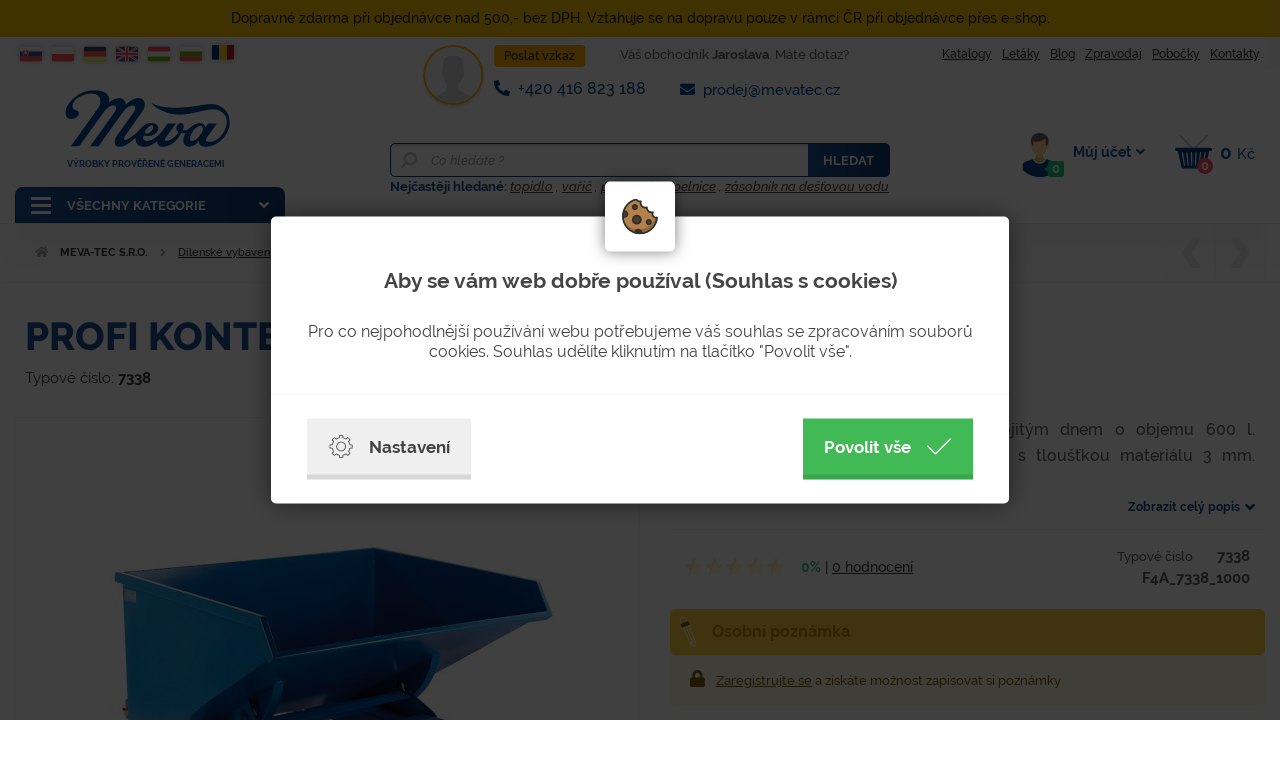

--- FILE ---
content_type: text/html; charset=utf-8
request_url: https://www.mevatec.cz/profi-kontejner-s-dvojitym-dnem-600-l-P/
body_size: 24793
content:
<!doctype html>
<!--[if lte IE 8]> <html class="no-js old-ie" lang="en"> <![endif]-->
<!--[if gt IE 8]><!-->
<html class="no-js" lang="cs">
<!--<![endif]-->
    <head>
        <meta charset="utf-8">
        <meta http-equiv="Content-Type" content="text/html;charset=utf-8">
        <title>Profi kontejner s dvojitým dnem 600 l. - spolehlivý produkt pro každou situaci | Objednat na Mevatec.cz | MEVA-TEC s.r.o.</title>
        <meta name="description" content="Vylepšete svůj prostor s Profi kontejner s dvojitým dnem 600 l. z Mevatec.cz! Vysoce odolný a praktický produkt, který vám usnadní každodenní život.">
        <meta name="keywords" content="Profi kontejner s dvojitým dnem 600 l., Profi kontejner s dvojitým dnem 600 l. pro profesionály, Profi kontejner s dvojitým dnem 600 l. pro každého, Profi">
        <meta http-equiv="X-UA-Compatible" content="IE=edge">
        <meta name="viewport" content="width=device-width, initial-scale=1.0, viewport-fit=cover">
		<meta name="seznam-wmt" content="sAWZ8VSDhsFLAg8cScSzRs99Rg1YDVkn" />
        <link rel="icon" href="/theme/themes/mevatec_2020/images/favicon.png"  type="image/png" />
        
        <link rel="preload" href="/theme/vendors/fonts/raleway-v14-latin-ext_latin-500.woff2" as="font" type="font/woff2" crossorigin>
        <link rel="preload" href="/theme/vendors/fonts/raleway-v14-latin-ext_latin-800.woff2" as="font" type="font/woff2" crossorigin>
        
            	
     <meta property="og:title" content="Profi kontejner s dvojitým dnem 600 l." /><meta property="og:url"   content="https://www.mevatec.cz/profi-kontejner-s-dvojitym-dnem-600-l-P" /><meta property="og:type"  content="product" /><meta property="og:image" content="https://www.mevatec.cz/picture/5f47a37ed37f9/w300/_vyr_43717338-7339_1_ocelovy_vyklopny_kontejner_s_dvojitym_dnem.jpg" /><link rel="previewimage" href="https://www.mevatec.cz/picture/5f47a37ed37f9/w300/_vyr_43717338-7339_1_ocelovy_vyklopny_kontejner_s_dvojitym_dnem.jpg"><meta property="fb:app_id" content="" /><meta property="og:description"  content="Vylepšete svůj prostor s Profi kontejner s dvojitým dnem 600 l. z Mevatec.cz! Vysoce odolný a praktický produkt, který vám usnadní každodenní život." /><meta name="author" content="">        
        <meta name="google-site-verification" content="r68BTbPiIKcK2yDFlEESdeNconW1398jWQ1WJiHUOHY"> 
        
         
        
        <link type="text/css" href="https://www.mevatec.cz/theme/themes/mevatec_2020/dist/main.css?b6875ce1" rel="stylesheet" />
                        <link type="text/css" href="https://www.mevatec.cz/theme/themes/mevatec_2020/dist/product.css?3cb85482" rel="stylesheet" /><link type="text/css" href="https://www.mevatec.cz/theme/themes/mevatec_2020/dist/product-print.css?b50cb7ca" rel="stylesheet" media="print" />                                                    	
    	        	<meta name="robots" content="index,follow">
                <meta name="robots" content="noodp,noydir" />
        <script type="text/javascript">
		if (navigator.userAgent.match(/iPhone/i) || navigator.userAgent.match(/iPad/i)) {
				var viewportmeta = document.querySelector('meta[name="viewport"]');
				if (viewportmeta) {
					viewportmeta.content = 'width=device-width, minimum-scale=1.0, maximum-scale=1.0';
					document.body.addEventListener('gesturestart', function() {
	  					viewportmeta.content = 'width=device-width, minimum-scale=0.25, maximum-scale=1.6';
					}, false);
				}
		}
        </script>
        
        <script>
	  		window.dataLayer = window.dataLayer || []; 
			function gtag(){ dataLayer.push(arguments); } 
		</script>
			  		<script>
	  			gtag('consent', 'default', { 'analytics_storage': 'denied', 'ad_user_data': 'denied', 'ad_storage': 'denied', 'ad_personalization': 'denied' });
	        </script>
	    	    
	    	        <script>
	        	gtag('consent', 'default', {'analytics_storage': 'denied', 'ad_user_data': 'denied'});
	        </script>
	    	    
	     	        <script>
	            gtag('consent', 'default', {'ad_storage': 'denied', 'ad_personalization': 'denied'});
		    </script>
	    		
  		
	    	    	<!-- Google tag (gtag.js) --> 
			<script async src="https://www.googletagmanager.com/gtag/js?id=G-GD0D22JH0W"></script> 
			<script>
                  gtag('js', new Date());
                  gtag('config', 'G-GD0D22JH0W');
                </script>
	          
     	    <script type="text/javascript" src="https://c.seznam.cz/js/rc.js"></script>
	       
            
      	      	              <script>
            var google_tag_params = {
              ecomm_prodid : '5f47a37e927b5',
              ecomm_pagetype : 'product',
              ecomm_priceproduct : '22990.00'
                         };
            </script>
            		      
        
   <script>    		
       		window.dataLayer = window.dataLayer || [];
   </script>
       		
	        	        <script>
	        	window.dataLayer.push({ecomm_prodid: '5f47a37e927b5', ecomm_pagetype: 'product', ecomm_priceproduct: '22990.00' });
	        </script>
	                      
              
   
          
    
		
      	      	<script>window.dataLayer.push({ecomm_pagetype: 'other'}); </script>
      	    
	    <!-- Google Tag Manager -->
		<script>(function(w,d,s,l,i){w[l]=w[l]||[];w[l].push({'gtm.start':
		new Date().getTime(),event:'gtm.js'});var f=d.getElementsByTagName(s)[0],
		j=d.createElement(s),dl=l!='dataLayer'?'&l='+l:'';j.async=true;j.src=
		'https://www.googletagmanager.com/gtm.js?id='+i+dl;f.parentNode.insertBefore(j,f);
		})(window,document,'script','dataLayer','GTM-TRZHCLV8');</script>
		<!-- End Google Tag Manager -->
		
  	  	
    <script async src="https://scripts.luigisbox.com/LBX-499633.js"></script>    
    <style type="text/css">#c_law.c_modal{background-color:rgba(0,0,0,0.75);position:fixed;left:0;top:0;width:100%;height:100%;z-index:999;opacity:0;visibility:hidden;transform:scale(1.1);transition:visibility 0s linear 0.25s, opacity 0.25s 0s, transform 0.25s}#c_law.c_modal.c_opened{display:block;opacity:1;visibility:visible;transform:scale(1);transition:visibility 0s linear 0s, opacity 0.25s 0s, transform 0.25s}#c_law.c_modal.c_closed{display:none}#c_law.c_modal .c_content{background-color:#fff;color:#424242;box-shadow:0 0 25px rgba(0,0,0,0.5);font-size:14px;font-weight:400;line-height:1.4;width:calc(100% - 30px);max-width:738px;border-radius:5px;position:absolute;top:50%;left:50%;transform:translate(-50%, -50%)}#c_law.c_modal .c_content .c_tab{background-color:#fff;box-shadow:0 0 15px rgba(0,0,0,0.5);text-align:center;padding:5px;width:70px;height:70px;border-radius:5px;display:flex;align-items:center;justify-content:center;position:absolute;top:0;left:50%;transform:translate(-50%, -50%)}#c_law.c_modal .c_content #c_form{padding-top:30px}#c_law.c_modal .c_content #c_form.c_scroll{max-height:560px;margin-top:5px;margin-bottom:5px;overflow-y:auto}#c_law.c_modal .c_content .c_header{padding:24px 36px;border-bottom:1px solid #f5f5f5;display:flex;align-items:center;justify-content:space-between}#c_law.c_modal .c_content .c_body{padding:12px 36px;display:flex;flex-flow:column}#c_law.c_modal .c_content .c_body.c_scroll{max-height:400px;overflow-y:auto;overflow-y:overlay}#c_law.c_modal .c_content .c_footer{padding:24px 36px;border-top:1px solid #f5f5f5;display:flex;align-items:stretch;justify-content:space-between}#c_law.c_modal .c_content .c_overview{display:inline-flex;align-items:center;padding-right:12px}#c_law.c_modal .c_content .c_title{color:#454545;font-size:16pt;font-weight:700;line-height:1.1;display:block;padding:0;margin:10px 0}#c_law.c_modal .c_content .c_text{color:#424242;font-size:12pt;font-weight:400;line-height:1.3;padding:0;margin:20px 0}#c_law.c_modal .c_content .c_button{background-color:#efefef;box-shadow:none;color:#424242;font-size:13pt;font-weight:700;line-height:1.1;text-align:center;padding:15px 21px;border:none;border-bottom:5px solid rgba(0,0,0,0.1);border-radius:0;display:inline-flex;align-items:center;justify-content:center;cursor:pointer;vertical-align:middle;user-select:none;outline:none;transition:background-color 0.25s linear,border-color 0.25s linear}#c_law.c_modal .c_content .c_button.c_button_agree{background-color:#41b955;color:#fff}#c_law.c_modal .c_content .c_button.c_button_agree:hover{background-color:#42a553}#c_law.c_modal .c_content .c_button:hover{background-color:#dfdfdf;border-color:rgba(0,0,0,0.2)}#c_law.c_modal .c_content .c_checkbox{visibility:hidden;position:absolute;z-index:-1;opacity:0;pointer-events:none}#c_law.c_modal .c_content .c_checkbox:checked ~ .c_label{background-color:#41b955}#c_law.c_modal .c_content .c_checkbox:checked ~ .c_label::after{left:calc(100% - (10px + 3px))}#c_law.c_modal .c_content .c_checkbox:checked ~ .c_label::before{background-image:url("data:image/svg+xml,%3csvg xmlns='http://www.w3.org/2000/svg' viewBox='0 0 8 8'%3e%3cpath fill='%23fff' d='M2.3 6.73L.6 4.53c-.4-1.04.46-1.4 1.1-.8l1.1 1.4 3.4-3.8c.6-.63 1.6-.27 1.2.7l-4 4.6c-.43.5-.8.4-1.1.1z'/%3e%3c/svg%3e");left:calc(10px + 5px)}#c_law.c_modal .c_content .c_checkbox:disabled ~ .c_label{cursor:not-allowed;opacity:.75}#c_law.c_modal .c_content .c_label{background-color:#bfbfbf;color:#fff;font-size:0;text-align:center;padding:5px;width:60px;height:26px;border-radius:13px;display:flex;align-items:center;justify-content:center;margin:0;float:none;position:relative;cursor:pointer;text-indent:-9999px;transition:background-color 0.25s linear}#c_law.c_modal .c_content .c_label::after{background-color:#fff;width:20px;height:20px;border-radius:10px;position:absolute;top:3px;left:calc(10px + 3px);transition:width 0.25s linear,left 0.25s linear;transform:translateX(-50%);content:''}#c_law.c_modal .c_content .c_label::before{background:center no-repeat;background-image:url("data:image/svg+xml,%3csvg xmlns='http://www.w3.org/2000/svg' fill='%23fff' viewBox='-2 -2 7 7'%3e%3cpath stroke='%23fff' d='M0 0l3 3m0-3L0 3'/%3e%3ccircle r='.5'/%3e%3ccircle cx='3' r='.5'/%3e%3ccircle cy='3' r='.5'/%3e%3ccircle cx='3' cy='3' r='.5'/%3e%3c/svg%3E");width:15px;height:15px;position:absolute;top:5px;left:calc(100% - (10px + 5px));transition:left 0.25s linear;transform:translateX(-50%);content:''}#c_law.c_modal .c_content .c_label:active::after{width:22px}#c_law.c_modal .c_content .c_icon{max-width:100%;width:26px;height:auto}#c_law.c_modal .c_content .c_icon.c_icon_left{margin-right:15px}#c_law.c_modal .c_content .c_icon.c_icon_right{margin-left:15px}#c_law.c_modal .c_content .c_image{max-width:100%;width:36px;height:auto}#c_law.c_modal .c_content .c_option{color:#424242;width:100%;margin-bottom:12px}#c_law.c_modal .c_content .c_option .c_option_overview{flex:1;display:inline-block;padding-right:12px}#c_law.c_modal .c_content .c_option .c_option_title{font-size:13pt;font-weight:700}#c_law.c_modal .c_content .c_option .c_option_description{font-size:11pt}#c_law.c_modal .c_content .c_option .c_option_text{font-size:11pt;margin-bottom:0}#c_law.c_modal .c_content .c_option .c_option_toggle{box-shadow:none;font-size:13pt;padding:0;width:100%;border:1px solid transparent;border-radius:0;text-align:left;cursor:pointer;user-select:none;outline:none;transition:background-color 0.25s linear,border-color 0.25s linear}#c_law.c_modal .c_content .c_option .c_option_toggle .c_option_icon{max-width:100%;width:18px;height:auto;transform:rotateX(180deg);transition:transform 0.25s linear}#c_law.c_modal .c_content .c_option .c_option_toggle.c_option_opened{border-color:#bfbfbf}#c_law.c_modal .c_content .c_option .c_option_toggle.c_option_opened .c_option_icon{transform:rotateX(0deg)}#c_law.c_modal .c_content .c_option .c_option_header{background-color:#efefef;padding:15px 15px;display:flex;align-items:center;justify-content:space-between}#c_law.c_modal .c_content .c_option .c_option_body{background-color:#f8f8f8;padding:15px 21px}#c_law.c_modal .c_content .c_center{text-align:center}#c_law.c_modal .c_content .c_hidden{display:none}@media (max-width: 767px){#c_law.c_modal .c_content{max-width:calc(100% - 30px)}#c_law.c_modal .c_content .c_tab{width:60px;height:60px}#c_law.c_modal .c_content #c_form{padding-top:25px}#c_law.c_modal .c_content .c_header{padding:12px 18px}#c_law.c_modal .c_content .c_body{padding:12px 18px}#c_law.c_modal .c_content .c_footer{padding:12px 18px}#c_law.c_modal .c_content .c_overview{padding-right:6px}#c_law.c_modal .c_content .c_title{font-size:14pt;margin:5px 0}#c_law.c_modal .c_content .c_text{font-size:11pt;margin:10px 0}#c_law.c_modal .c_content .c_button{font-size:11pt;padding:9px 15px;border-width:3px}#c_law.c_modal .c_content .c_icon{width:20px}#c_law.c_modal .c_content .c_icon.c_icon_left{margin-right:5px}#c_law.c_modal .c_content .c_icon.c_icon_right{margin-left:5px}#c_law.c_modal .c_content .c_image{width:28px}#c_law.c_modal .c_content .c_option{margin-bottom:6px}#c_law.c_modal .c_content .c_option .c_option_overview{padding-right:6px}#c_law.c_modal .c_content .c_option .c_option_title{font-size:12pt}#c_law.c_modal .c_content .c_option .c_option_description{font-size:10pt}#c_law.c_modal .c_content .c_option .c_option_text{font-size:10pt}#c_law.c_modal .c_content .c_option .c_option_toggle{font-size:12pt}#c_law.c_modal .c_content .c_option .c_option_header{padding:9px 9px}#c_law.c_modal .c_content .c_option .c_option_body{padding:9px 12px}}@media (max-width: 479px){#c_law.c_modal .c_content .c_tab{width:50px;height:50px}#c_law.c_modal .c_content #c_form{padding-top:20px}#c_law.c_modal .c_content .c_header{padding:9px 12px}#c_law.c_modal .c_content .c_body{padding:9px 12px}#c_law.c_modal .c_content .c_footer{padding:9px 12px}#c_law.c_modal .c_content .c_title{font-size:13pt}#c_law.c_modal .c_content .c_text{font-size:10pt}#c_law.c_modal .c_content .c_button{font-size:10pt;padding:6px 9px}#c_law.c_modal .c_content .c_icon{width:16px}#c_law.c_modal .c_content .c_image{width:24px}#c_law.c_modal .c_content .c_option .c_option_overview{padding-right:3px}#c_law.c_modal .c_content .c_option .c_option_title{font-size:11pt}#c_law.c_modal .c_content .c_option .c_option_description{display:none}#c_law.c_modal .c_content .c_option .c_option_header{padding:6px 9px}#c_law.c_modal .c_content .c_option .c_option_body{padding:6px 12px}}
/*# sourceMappingURL=main.css.map */
</style></head>
    <body class="product ">
    				<!-- Google Tag Manager (noscript) -->
				<noscript><iframe src="https://www.googletagmanager.com/ns.html?id=GTM-TRZHCLV8" height="0" width="0" style="display:none;visibility:hidden"></iframe></noscript>
			<!-- End Google Tag Manager (noscript) -->
		        <!-- Document Header Starts -->
        	<div id="info-panel" class="bg-warning">
	<div class="container py-2">
	<div style="text-align: center;">
<p>Dopravné zdarma při objednávce nad 500,- bez DPH. Vztahuje se na dopravu pouze v rámci ČR při objednávce přes e-shop.</p>
</div>
<div style="text-align: center;"></div>	</div>
</div>

<div id="header">
	<div class="header-top">
		<div class="container p-xs-none">
			<div class="nav align-items-center">
        		<div class="header-languages">
            		<div class="navbar navbar-expand-md">
            			<button type="button" id="show-languages" class="navbar-toggler collapsed" data-toggle="collapse" data-target="#languages" aria-controls="languages" aria-expanded="false"><img src="https://www.mevatec.cz/theme/themes/mevatec_2020/images/svg/cz.svg" width="22px" height="22px" alt="cz" class="img-fluid img-language" /></button>            			<div class="collapse navbar-collapse justify-content-start" id="languages">
                			<ul class="navbar-nav">
                				<li class="menu-item">
                					<a href="https://www.meva.sk" rel="nofollow" class="nav-link" target="_blank"><img src="https://www.mevatec.cz/theme/themes/mevatec_2020/images/svg/sk.svg" width="22px" height="22px" alt="sk" class="img-fluid img-language" /></a>            					</li>
            					<li class="menu-item">
                					<a href="https://www.meva-pol.pl" rel="nofollow" class="nav-link" target="_blank"><img src="https://www.mevatec.cz/theme/themes/mevatec_2020/images/svg/pl.svg" width="22px" height="22px" alt="pl" class="img-fluid img-language" /></a>            					</li>
            					<li class="menu-item">
                					<a href="https://www.meva-tec.de" rel="nofollow" class="nav-link" target="_blank"><img src="https://www.mevatec.cz/theme/themes/mevatec_2020/images/svg/de.svg" width="22px" height="22px" alt="de" class="img-fluid img-language" /></a>            					</li>
            					<li class="menu-item">
                					<a href="https://en.mevatec.cz" rel="nofollow" class="nav-link" target="_blank"><img src="https://www.mevatec.cz/theme/themes/mevatec_2020/images/svg/gb.svg" width="22px" height="22px" alt="gb" class="img-fluid img-language" /></a>            					</li>
            					<li class="menu-item">
                					<a href="http://www.mevakomi.hu" rel="nofollow" class="nav-link" target="_blank"><img src="https://www.mevatec.cz/theme/themes/mevatec_2020/images/svg/hu.svg" width="22px" height="22px" alt="hu" class="img-fluid img-language" /></a>            					</li>
            					<li class="menu-item">
                					<a href="https://www.meva-bg.com" rel="nofollow" class="nav-link" target="_blank"><img src="https://www.mevatec.cz/theme/themes/mevatec_2020/images/svg/bg.svg" width="22px" height="22px" alt="bg" class="img-fluid img-language" /></a>            					</li>
            					<li class="menu-item">
                					<a href="https://magazin.gradinariu.ro/" rel="nofollow" class="nav-link" target="_blank"><img src="https://www.mevatec.cz/theme/themes/mevatec_2020/images/svg/romania.svg" width="22px" height="22px" alt="bg" class="img-fluid img-language" /></a>            					</li>
        					</ul>
    					</div>
            		</div>
        		</div>
        		<div class="header-menu d-none d-md-block" id="top-menu">
        			<ul class="nav align-items-center flex-nowrap justify-content-end" id="minor-menu">
    					
        	        	<li class="menu-item">
            	<a href="https://www.mevatec.cz/katalogy/" class="nav-link" target=""><span>Katalogy</span></a>            </li>
                	        	<li class="menu-item">
            	<a href="https://www.mevatec.cz/letaky/" class="nav-link" target=""><span>Letáky</span></a>            </li>
                	        	<li class="menu-item">
            	<a href="https://www.mevatec.cz/blog/" class="nav-link" target=""><span>Blog</span></a>            </li>
                	        	<li class="menu-item">
            	<a href="https://www.mevatec.cz/zpravodaj/" class="nav-link" target=""><span>Zpravodaj</span></a>            </li>
                	        	<li class="menu-item">
            	<a href="https://www.mevatec.cz/pobocky/" class="nav-link" target=""><span>Pobočky</span></a>            </li>
                	        	<li class="menu-item">
            	<a href="https://www.mevatec.cz/kontakty/" class="nav-link" target=""><span>Kontakty</span></a>            </li>
            					</ul>
        		</div>
        		<div class="header-contact">
        			<div class="contact">
    					<div class="row mx-0">
    						<div class="col-12 col-md-3 col-xl-2 pl-0 pr-2 d-none d-md-block">
                    			<div class="contact-image">
                    				                            			<img src="https://www.mevatec.cz/theme/themes/mevatec_2020/images/svg/avatar.svg" alt="avatar" class="img-fluid img-avatar border-gold" />                            		                    			</div>
                			</div>
                			<div class="col-12 col-md-9 col-xl-10 px-0 pl-2 pl-md-0">
                				<div class="row mx-0 h-100">
                					<div class="col-5 col-sm-4 col-md-12 col-lg-7 col-xl-4 px-0 pr-1">
                						                        					<div class="badge badge-gold">Poslat vzkaz</div>
                        				                    				</div>
                    				<div class="col-12 col-lg-5 col-xl-8 px-0 pl-1 d-none d-lg-block">
                        				<span class="d-none d-xl-inline">Váš obchodník <strong>Jaroslava</strong>. </span>Máte dotaz?                    				</div>
                    				<div class="col-7 col-sm-4 col-md-12 col-xl-6 py-xl-1 px-0 pr-1 align-self-end">
                    					<a href="&#116;&#101;&#108;&#058;+420416823188" class="contact-link contact-number"><i class="fas fa-phone fa-flip-horizontal mr-1"></i> +420 416 823 188</a>                    				</div>
                    				<div class="col-12 col-sm-4 col-md-12 col-xl-6 py-xl-1 px-0 pl-1 align-self-end d-none d-sm-block d-md-none d-xl-block ellipsis">
                    					<a href="&#109;&#097;&#105;&#108;&#116;&#111;&#058;prodej@mevatec.cz" title="prodej@mevatec.cz" class="contact-link" data-toggle="tooltip" data-placement="bottom"><i class="fas fa-envelope mr-1"></i>&nbsp;prodej@mevatec.cz</a>                    				</div>
                				</div>
                			</div>
            			</div>
        			</div>
    			</div>
    		</div>
    	</div>
	</div>
	<div class="header-bottom">
		<div class="container p-xs-none">
			<div class="nav align-items-md-end">
				<div class="header-category">
    				<div class="btn button-header text-uppercase justify-content-md-start" id="show-menu">
    					<div class="switch mr-md-3"><i class="switch-icon"></i></div>
    					<span class="w-100 d-md-none">Menu</span>
    					<span class="d-none d-md-inline">Všechny kategorie</span>
    				</div>
				</div>
        		<div class="header-logo text-lg-center text-xl-left">
    				<a href="https://www.mevatec.cz/" class="btn button-logo"><img src="https://www.mevatec.cz/theme/themes/mevatec_2020/images/svg/logo.svg" alt="logo" class="img-fluid img-logo" /><span class="d-none d-xl-inline-block">Výrobky prověřené generacemi</span></a>    				
        		</div>
        		<div class="header-search align-self-sm-center align-self-md-end" id="header-search">
        			<div id="main-search">
                    	<div class="search" id="search">
                    		<form action="https://www.mevatec.cz/search/" method="GET" id="search-form" accept-charset="utf-8" data-skins="mevatec_2020" data-suggestions-url="frontend_search_sugestion.json">                    			<img id="search-loader" src="https://www.mevatec.cz/theme/themes/mevatec_2020/images/svg/loader.svg" alt="loader" class="search-loader hidden" />                    			<div class="input-group">
                    				<div class="input-group-prepend align-items-center d-none d-md-flex">
                        				<img src="https://www.mevatec.cz/theme/themes/mevatec_2020/images/svg/search_mirrored.svg" alt="search_mirrored" class="img-fluid img-search" />                    				</div>
                    				<input type="search" id="search-input" name="search-text" value="" class="form-control" autocomplete="off" aria-describedby="search" placeholder="Co hledáte ?" />                        			<div class="input-group-append">
                        				<button type="submit" id="search-button" name="search[send]" class="btn button-search text-uppercase"><img src="https://www.mevatec.cz/theme/themes/mevatec_2020/images/svg/search.svg" alt="search" class="img-fluid img-search d-sm-none" /><img src="https://www.mevatec.cz/theme/themes/mevatec_2020/images/svg/search_white.svg" alt="search_white" class="img-fluid img-search d-none d-sm-block d-md-none" /><span class="d-none d-md-inline">Hledat</span></button>                    				</div>
                    			</div>
                    		</form>                    	</div>
                        <div class="main-suggestion" id="mobile-whisperer"></div>
                        <div class="main-suggestion" id="main-suggestion"></div>
					</div>
					<div class="btn button-header d-sm-none" id="show-search">
        				<img src="https://www.mevatec.cz/theme/themes/mevatec_2020/images/svg/search.svg" alt="search" class="img-fluid img-magnifier" />        			</div>
        			<div class="d-none d-lg-block" id="main-whisperer">
        				<div class="whisperer" id="whisperer">
        					                				<span class="search-text">Nejčastěji hledané: </span>
                					                					
                						<a href="/search/?search-text=topidlo" class="search-link">topidlo</a>
                						                							,                 						            						                					
                						<a href="/search/?search-text=vařič" class="search-link">vařič</a>
                						                							,                 						            						                					
                						<a href="/search/?search-text=plastová popelnice" class="search-link">plastová popelnice</a>
                						                							,                 						            						                					
                						<a href="/search/?search-text=zásobník na dešťovou vodu" class="search-link">zásobník na dešťovou vodu</a>
                						            						                			            			</div>
        			</div>
        		</div>
        		<div class="header-control">
        			<ul class="nav flex-nowrap justify-content-end control-nav">
        				<li class="menu-item dropdown dropdown-overlay control-item">
        					<a class="btn button-control dropdown-toggle dropdown-mobile-noarrow" id="show-user" href="account/" role="button" data-toggle="dropdown" data-display="static" aria-haspopup="true" aria-expanded="false">
        						<span class="control-image">
        							            							<img src="https://www.mevatec.cz/theme/themes/mevatec_2020/images/svg/user.svg" alt="user" class="img-fluid img-user mr-lg-1 mr-xl-2" />            						            						<span class="control-badge control-square" id="cart-favorites">0</span>
            					</span>
            					<span class="control-user d-none d-lg-inline-block">Můj účet</span>
            				</a>
            				<div class="dropdown-menu dropdown-menu-right" role="menu">
            					<div class="user" id="user">
            						
<div class="user-left">
	    	<h5 class="user-title">Výhody registrace</h5>
    	<ul class="list-group py-2 mb-2">
    		<li class="list-group-item"><i class="far fa-user icon mr-2"></i> <span>Kontakt  na obchodníka</span></li>
    		<li class="list-group-item"><i class="fas fa-phone-square icon mr-2"></i> <span>Online podpora</span></li>
    		<li class="list-group-item"><i class="fas fa-bell icon icon mr-2"></i> <span>Oblíbené zboží</span></li>
    		<li class="list-group-item"><i class="fas fa-cart-plus icon mr-2"></i> <span>Pohodlné nakupování</span></li>
    		<li class="list-group-item"><i class="fas fa-comment-dots icon mr-2"></i> <span>Online chat</span></li>
    		<li class="list-group-item"><i class="fas fa-exclamation-triangle icon mr-2"></i> <span>Podpora</span></li>
    	</ul>
		<a id="user-registration" href="https://www.mevatec.cz/account/registration" class="btn button-send"><i class="fas fa-lock mr-2"></i> Registrace</a>	</div>
<div class="user-right">
			<h5 class="user-title">Přihlášení</h5>
				<a href="https://www.mevatec.cz/ggl/google_login/" class="btn user-btn user-ggl mb-1"><i class="fab fa-google mr-2"></i> Přihlášení přes Google</a>				<div class="user-or"><span>nebo</span></div>
		<form action="https://www.mevatec.cz/account/login" method="post" id="login-form" accept-charset="utf-8">			<div class="form-group">
				<div class="col-12 px-0 mb-2">
					<div class="input-group">
    					<input type="text" id="login-email" name="username" class="form-control" placeholder="Přihlašovací e-mail" />    				</div>
    				<div class="error-response" id="error_login_username"></div>
    			</div>
    			<div class="col-12 px-0 mb-2">
    				<div class="input-group">
    					<input type="password" id="login-password" name="password" class="form-control" placeholder="Heslo" />    				</div>
    				<div class="error-response" id="error_login_password"></div>
    			</div>
    			<div class="col-12 px-0 mb-2">
    				<button id="user-login" name="login" value="1" class="btn button-send"><i class="fas fa-lock mr-2"></i> Přihlásit</button>    			</div>
			</div>
		</form>		<p>Nepamatujete-li si své heslo, využijte formulář pro <a href="https://www.mevatec.cz/account/lost_password" class="user-link"><strong>Zapomenuté heslo</strong></a>.</p>
	</div>
		
            					</div>
            				</div>
    					</li>
    					<li class="menu-item dropdown dropdown-overlay control-item">
        					<a class="btn button-control dropdown-toggle dropdown-noarrow" id="show-basket" href="/checkout/" role="button" data-toggle="dropdown" data-display="static" aria-haspopup="true" aria-expanded="false">
        						<span class="control-image">
        							<img src="https://www.mevatec.cz/theme/themes/mevatec_2020/images/svg/basket.svg" alt="basket" class="img-fluid img-basket mr-lg-1 mr-xl-2" />        							<span class="control-badge control-dot" id="cart-count">0</span>
            					</span>
            					<span class="control-value d-none d-lg-inline-block"><span id="cart-price">0</span> <span class="control-currency">Kč</span></span>
            				</a>
            				<div class="dropdown-menu dropdown-menu-right" role="menu">
            					<div class="basket" id="basket">
            						
<div class="basket-top">
			<div class="basket-empty text-center mb-2">
			<a href="https://www.mevatec.cz/checkout/" class="basket-empty-title">Váš košík zatím neobsahuje žádné zboží</a>			<p>Pokud potřebujete poradit, využijte naši online podporu</p>
		</div>
		<div class="row mx-0 align-items-center">
			<div class="col-6 text-left px-0 pr-1">
				<a href="https://www.mevatec.cz/checkout/#add_quick_order" class="basket-link"><i class="fas fa-angle-right icon-arrow mr-2"></i> Rychlá objednávka</a>			</div>
			<div class="col-6 text-right px-0 pl-1">
				<a href="https://www.mevatec.cz/checkout/" class="btn basket-button"><i class="fas fa-shopping-basket icon mr-2"></i> Zobrazit košík <i class="fas fa-angle-right icon-arrow ml-2"></i></a>			</div>
		</div>
	</div>

	<div class="basket-bottom">
					<h5 class="basket-title">Cena dopravy</h5>
							<div class="basket-benefit background-green">Doprava zdarma při nákupu nad 500 Kč bez DPH</div>
						<a href="https://www.mevatec.cz/doprava-zbozi-a-montaz/" class="basket-link mt-3">Chci se dozvědět více o dopravách a platbách <i class="fas fa-angle-right ml-2"></i></a>			</div>
            					</div>
            				</div>
    					</li>
					</ul>               			
        		</div>
        		<div class="main-menu" id="main-menu">
        			
<div class="menu" id="menu" data-level="1" data-type="desktop">
	<div class="menu-navigation">
		<ul class="nav flex-column">
                                            	 
                	                	<li class="menu-item">
                    	<a href="https://www.mevatec.cz/nadoby-na-odpad/" class="nav-link" data-id="5f16ef67ca301" data-superparent="5f16ef5a011a7" data-has-submenu="1"><svg xmlns="http://www.w3.org/2000/svg" xmlns:xlink="http://www.w3.org/1999/xlink" version="1.1" id="Layer_2" x="0px" y="0px" width="14px" height="60px" viewBox="-0.021 -0.504 14 60" enable-background="new -0.021 -0.504 14 60" xml:space="preserve"><polygon fill="#3BAA34" points="-0.021,59.496 10.01,59.496 13.979,-0.504 -0.021,-0.504 "/></svg><img src="https://www.mevatec.cz/picture/5f1932055ce4f/w40-h40/nadoby-na-odpad.png" class="img-fluid img-nav mr-3" /><span class="text-truncate">Nádoby na odpad</span></a>                    	                    		<a href="https://www.mevatec.cz/nadoby-na-odpad/" class="nav-collapse nav-forward"><i class="fas fa-plus d-md-none"></i><i class="fas fa-angle-right d-none d-md-inline"></i></a>                    	                    </li>
                                	 
                	                	<li class="menu-item">
                    	<a href="https://www.mevatec.cz/olejove-hospodarstvi/" class="nav-link" data-id="5f16ef7a3bbe7" data-superparent="5f16ef5a011a7" data-has-submenu="1"><svg xmlns="http://www.w3.org/2000/svg" xmlns:xlink="http://www.w3.org/1999/xlink" version="1.1" id="Layer_2" x="0px" y="0px" width="14px" height="60px" viewBox="-0.021 -0.504 14 60" enable-background="new -0.021 -0.504 14 60" xml:space="preserve"><polygon fill="#008584" points="-0.021,59.496 10.01,59.496 13.979,-0.504 -0.021,-0.504 "/></svg><img src="https://www.mevatec.cz/picture/5f1931fe5a5f6/w40-h40/olejove-hospodarstvi.png" class="img-fluid img-nav mr-3" /><span class="text-truncate">Olejové hospodářství</span></a>                    	                    		<a href="https://www.mevatec.cz/olejove-hospodarstvi/" class="nav-collapse nav-forward"><i class="fas fa-plus d-md-none"></i><i class="fas fa-angle-right d-none d-md-inline"></i></a>                    	                    </li>
                                	 
                	                	<li class="menu-item">
                    	<a href="https://www.mevatec.cz/skladovani/" class="nav-link" data-id="5f16ef8314ed4" data-superparent="5f16ef5a011a7" data-has-submenu="1"><svg xmlns="http://www.w3.org/2000/svg" xmlns:xlink="http://www.w3.org/1999/xlink" version="1.1" id="Layer_2" x="0px" y="0px" width="14px" height="60px" viewBox="-0.021 -0.504 14 60" enable-background="new -0.021 -0.504 14 60" xml:space="preserve"><polygon fill="#0090D7" points="-0.021,59.496 10.01,59.496 13.979,-0.504 -0.021,-0.504 "/></svg><img src="https://www.mevatec.cz/picture/5f1931f64f3de/w40-h40/skladovani.png" class="img-fluid img-nav mr-3" /><span class="text-truncate">Skladování</span></a>                    	                    		<a href="https://www.mevatec.cz/skladovani/" class="nav-collapse nav-forward"><i class="fas fa-plus d-md-none"></i><i class="fas fa-angle-right d-none d-md-inline"></i></a>                    	                    </li>
                                	 
                	                	<li class="menu-item">
                    	<a href="https://www.mevatec.cz/dilenske-vybaveni/" class="nav-link" data-id="5f16ef8f65759" data-superparent="5f16ef5a011a7" data-has-submenu="1"><svg xmlns="http://www.w3.org/2000/svg" xmlns:xlink="http://www.w3.org/1999/xlink" version="1.1" id="Layer_2" x="0px" y="0px" width="14px" height="60px" viewBox="-0.021 -0.504 14 60" enable-background="new -0.021 -0.504 14 60" xml:space="preserve"><polygon fill="#F29200" points="-0.021,59.496 10.01,59.496 13.979,-0.504 -0.021,-0.504 "/></svg><img src="https://www.mevatec.cz/picture/5f1931efaf059/w40-h40/dilenske-vybaveni.png" class="img-fluid img-nav mr-3" /><span class="text-truncate">Dílenské vybavení</span></a>                    	                    		<a href="https://www.mevatec.cz/dilenske-vybaveni/" class="nav-collapse nav-forward"><i class="fas fa-plus d-md-none"></i><i class="fas fa-angle-right d-none d-md-inline"></i></a>                    	                    </li>
                                	 
                	                	<li class="menu-item">
                    	<a href="https://www.mevatec.cz/manipulacni-technika/" class="nav-link" data-id="5f16ef97d1f0e" data-superparent="5f16ef5a011a7" data-has-submenu="1"><svg xmlns="http://www.w3.org/2000/svg" xmlns:xlink="http://www.w3.org/1999/xlink" version="1.1" id="Layer_2" x="0px" y="0px" width="14px" height="60px" viewBox="-0.021 -0.504 14 60" enable-background="new -0.021 -0.504 14 60" xml:space="preserve"><polygon fill="#E94E0E" points="-0.021,59.496 10.01,59.496 13.979,-0.504 -0.021,-0.504 "/></svg><img src="https://www.mevatec.cz/picture/5f1931e8cdac6/w40-h40/manipulacni-technika.png" class="img-fluid img-nav mr-3" /><span class="text-truncate">Manipulační technika</span></a>                    	                    		<a href="https://www.mevatec.cz/manipulacni-technika/" class="nav-collapse nav-forward"><i class="fas fa-plus d-md-none"></i><i class="fas fa-angle-right d-none d-md-inline"></i></a>                    	                    </li>
                                	 
                	                	<li class="menu-item">
                    	<a href="https://www.mevatec.cz/vybaveni-mest-a-obci/" class="nav-link" data-id="5f16efa14171c" data-superparent="5f16ef5a011a7" data-has-submenu="1"><svg xmlns="http://www.w3.org/2000/svg" xmlns:xlink="http://www.w3.org/1999/xlink" version="1.1" id="Layer_2" x="0px" y="0px" width="14px" height="60px" viewBox="-0.021 -0.504 14 60" enable-background="new -0.021 -0.504 14 60" xml:space="preserve"><polygon fill="#d344ba" points="-0.021,59.496 10.01,59.496 13.979,-0.504 -0.021,-0.504 "/></svg><img src="https://www.mevatec.cz/picture/5f1931e295715/w40-h40/vybaveni-mest-a-obci.png" class="img-fluid img-nav mr-3" /><span class="text-truncate">Vybavení měst a obcí</span></a>                    	                    		<a href="https://www.mevatec.cz/vybaveni-mest-a-obci/" class="nav-collapse nav-forward"><i class="fas fa-plus d-md-none"></i><i class="fas fa-angle-right d-none d-md-inline"></i></a>                    	                    </li>
                                	 
                	                	<li class="menu-item">
                    	<a href="https://www.mevatec.cz/propan-butan-spotrebice/" class="nav-link" data-id="5f16efabb5cff" data-superparent="5f16ef5a011a7" data-has-submenu="1"><svg xmlns="http://www.w3.org/2000/svg" xmlns:xlink="http://www.w3.org/1999/xlink" version="1.1" id="Layer_2" x="0px" y="0px" width="14px" height="60px" viewBox="-0.021 -0.504 14 60" enable-background="new -0.021 -0.504 14 60" xml:space="preserve"><polygon fill="#d6df20" points="-0.021,59.496 10.01,59.496 13.979,-0.504 -0.021,-0.504 "/></svg><img src="https://www.mevatec.cz/picture/5f840e330bf56/w40-h40/propan-butan-spotrebice.png" class="img-fluid img-nav mr-3" /><span class="text-truncate">Propan butan spotřebiče</span></a>                    	                    		<a href="https://www.mevatec.cz/propan-butan-spotrebice/" class="nav-collapse nav-forward"><i class="fas fa-plus d-md-none"></i><i class="fas fa-angle-right d-none d-md-inline"></i></a>                    	                    </li>
                                	 
                	                	<li class="menu-item">
                    	<a href="https://www.mevatec.cz/dum-a-zahrada/" class="nav-link" data-id="5f747b0e3624b" data-superparent="5f16ef5a011a7" data-has-submenu="1"><svg xmlns="http://www.w3.org/2000/svg" xmlns:xlink="http://www.w3.org/1999/xlink" version="1.1" id="Layer_2" x="0px" y="0px" width="14px" height="60px" viewBox="-0.021 -0.504 14 60" enable-background="new -0.021 -0.504 14 60" xml:space="preserve"><polygon fill="#00ccff" points="-0.021,59.496 10.01,59.496 13.979,-0.504 -0.021,-0.504 "/></svg><img src="https://www.mevatec.cz/picture/5fc61c1f0c30d/w40-h40/dum-a-zahrada.png" class="img-fluid img-nav mr-3" /><span class="text-truncate">Dům a zahrada</span></a>                    	                    		<a href="https://www.mevatec.cz/dum-a-zahrada/" class="nav-collapse nav-forward"><i class="fas fa-plus d-md-none"></i><i class="fas fa-angle-right d-none d-md-inline"></i></a>                    	                    </li>
                                	 
                	                	<li class="menu-item">
                    	<a href="https://www.mevatec.cz/akce-novinky-vyprodej/" class="nav-link" data-id="5f840253a6bf6" data-superparent="5f16ef5a011a7" data-has-submenu="1"><svg xmlns="http://www.w3.org/2000/svg" xmlns:xlink="http://www.w3.org/1999/xlink" version="1.1" id="Layer_2" x="0px" y="0px" width="14px" height="60px" viewBox="-0.021 -0.504 14 60" enable-background="new -0.021 -0.504 14 60" xml:space="preserve"><polygon fill="#ff3399" points="-0.021,59.496 10.01,59.496 13.979,-0.504 -0.021,-0.504 "/></svg><span class="text-truncate">Akce, novinky, výprodej</span></a>                    	                    		<a href="https://www.mevatec.cz/akce-novinky-vyprodej/" class="nav-collapse nav-forward"><i class="fas fa-plus d-md-none"></i><i class="fas fa-angle-right d-none d-md-inline"></i></a>                    	                    </li>
                                	 
                	                	<li class="menu-item">
                    	<a href="https://www.mevatec.cz/navrh-a-vyvoj-prototypu/" class="nav-link node" data-id="5f3e7ffa7f362" data-superparent="5f16ef5a011a7" data-has-submenu="0"><svg xmlns="http://www.w3.org/2000/svg" xmlns:xlink="http://www.w3.org/1999/xlink" version="1.1" id="Layer_2" x="0px" y="0px" width="14px" height="60px" viewBox="-0.021 -0.504 14 60" enable-background="new -0.021 -0.504 14 60" xml:space="preserve"><polygon fill="#000000" points="-0.021,59.496 10.01,59.496 13.979,-0.504 -0.021,-0.504 "/></svg><img src="https://www.mevatec.cz/picture/5fc61cddd961b/w40-h40/navrh-a-vyvoj-prototypu.png" class="img-fluid img-nav mr-3" /><span class="text-truncate">Návrh a vývoj prototypů</span></a>                    	                    </li>
                                    </ul>
		<div class="menu-links" id="links-menu"></div>
	</div>
	                	<div class="menu-submenu" id="submenu_5f16ef67ca301"></div>
                	<div class="menu-submenu" id="submenu_5f16ef7a3bbe7"></div>
                	<div class="menu-submenu" id="submenu_5f16ef8314ed4"></div>
                	<div class="menu-submenu" id="submenu_5f16ef8f65759"></div>
                	<div class="menu-submenu" id="submenu_5f16ef97d1f0e"></div>
                	<div class="menu-submenu" id="submenu_5f16efa14171c"></div>
                	<div class="menu-submenu" id="submenu_5f16efabb5cff"></div>
                	<div class="menu-submenu" id="submenu_5f747b0e3624b"></div>
                	<div class="menu-submenu" id="submenu_5f840253a6bf6"></div>
                	<div class="menu-submenu" id="submenu_5f3e7ffa7f362"></div>
            </div>    			</div>
            	<div class="mobile-search hidden" id="mobile-search"></div>
    		</div>
    	</div>
	</div>
</div>
	
        <!-- Document Header Ends -->
            
        <!-- Document Content Starts -->
        <div id="main">
        	        		
<div class="breadcrumbs">
    <div class="container">
		<div class="row mx-0">
			<div class="col-7 col-sm-9 col-md-10 px-0 pr-1">
                <ol class="breadcrumb">
                    <li class="breadcrumb-item text-uppercase">
                    	<a href="https://www.mevatec.cz/" class="breadcrumb-link"><i class="fas fa-home icon mr-2"></i> MEVA-TEC s.r.o.</a>                	</li>
                	                		<li class="breadcrumb-item" ">
                        	<a href="https://www.mevatec.cz/dilenske-vybaveni/" class="breadcrumb-link">Dílenské vybavení</a>                        </li>
                                    		<li class="breadcrumb-item" ">
                        	<a href="https://www.mevatec.cz/dilenske-vybaveni/vyklopne-kontejnery/" class="breadcrumb-link">Výklopné kontejnery</a>                        </li>
                                    		<li class="breadcrumb-item" ">
                        	<a href="https://www.mevatec.cz/dilenske-vybaveni/vyklopne-kontejnery/kovove-vyklopne-kontejnery/" class="breadcrumb-link">Kovové výklopné kontejnery</a>                        </li>
                                    		<li class="breadcrumb-item" ">
                        	<a href="https://www.mevatec.cz/dilenske-vybaveni/vyklopne-kontejnery/kovove-vyklopne-kontejnery/s-dvojitym-dnem-plne/" class="breadcrumb-link">S dvojitým dnem plné</a>                        </li>
                                                                                	<li class="breadcrumb-item active" aria-current="page">
                    		<a href="https://www.mevatec.cz/profi-kontejner-s-dvojitym-dnem-600-l-P/" class="breadcrumb-link" aria-current="page">Profi kontejner s dvojitým dnem 600 l.</a>                    	</li>
                                                        </ol>
            </div>
                            <div class="col-5 col-sm-3 col-md-2 px-0 pl-1">
                	<ul class="nav h-100 justify-content-center justify-content-sm-end flex-no-wrap">
                		                        	<li class="breadcrumb-arrow" data-product-id="5f47a30ee51c7" data-direction="previous">
                        		<a href="https://www.mevatec.cz/vyklopny-kontejner-80-l-P/">
                            		<svg xmlns="http://www.w3.org/2000/svg" xmlns:xlink="http://www.w3.org/1999/xlink" version="1.1" id="Layer_1" x="0px" y="0px" width="212.943px" height="362.002px" fill="#E5E5E5" viewBox="0.529 0 212.943 362.002" enable-background="new 0.529 0 212.943 362.002" xml:space="preserve">
            							<path d="M0.529,180.999c0,4.261,1.279,8.519,3.622,11.712l106.468,159.707c3.833,5.75,10.224,9.584,17.675,9.584  h63.883c11.713,0,21.296-9.584,21.296-21.297c0-4.258-1.278-8.516-3.622-11.709l-98.592-147.998L209.85,33.006  c2.344-3.193,3.622-7.451,3.622-11.713C213.472,9.584,203.889,0,192.176,0h-63.883c-7.451,0-13.842,3.833-17.675,9.584L4.151,169.29  C1.808,172.483,0.529,176.741,0.529,180.999z"/>
            						</svg>
        						</a>
        						<div class="peek-direction hidden" id="peek-previous"></div>
                        	</li>
                    	                    	                        	<li class="breadcrumb-arrow" data-product-id="5f47a3818ce37" data-direction="next">
                        		<a href="https://www.mevatec.cz/profi-kontejner-s-dvojitym-dnem-900-l-P/">
                            		<svg xmlns="http://www.w3.org/2000/svg" xmlns:xlink="http://www.w3.org/1999/xlink" version="1.1" id="Layer_1" x="0px" y="0px" width="212.943px" height="362.002px" fill="#E5E5E5" viewBox="0.529 0 212.943 362.002" enable-background="new 0.529 0 212.943 362.002" xml:space="preserve">
            							<path d="M213.472,180.999c0,4.261-1.279,8.519-3.622,11.712L103.382,352.418c-3.833,5.75-10.224,9.584-17.675,9.584  H21.824c-11.713,0-21.296-9.584-21.296-21.297c0-4.258,1.278-8.516,3.622-11.709l98.592-147.998L4.151,33.006  c-2.344-3.193-3.622-7.451-3.622-11.713C0.529,9.584,10.112,0,21.824,0h63.883c7.451,0,13.842,3.833,17.675,9.584L209.85,169.29  C212.193,172.483,213.472,176.741,213.472,180.999z"/>
            						</svg>
        						</a>
        						<div class="peek-direction hidden" id="peek-next"></div>
                        	</li>
                    	                	</ul>
                </div>
                    </div>
    </div>
</div>        	        	            	
<div id="product" itemscope itemtype="http://schema.org/Product">
	<div class="container">
		<div class="header">
			<h1 class="product-title" itemprop="name">Profi kontejner s dvojitým dnem 600 l.</h1>
							<h4 class="product-type">Typové číslo: <span class="font-weight-bold">7338</span></h4>
					</div>
		<div class="row mx-0 flex-wrap-reverse flex-row-reverse">
    		<div class="content">
    			<div class="product-text">
        			            			<p class="text-justify">Ocelový lakovaná profi kontejner s dvojitým dnem o objemu 600 l.
Vyrobeno z kvalitního ocelového plechu s tloušťkou materiálu 3 mm.
Kontejner je vybaven dvojitým dnem s...</p>
            		            		
    			</div>
    			    			<div class="product-addition text-right">
    				<a href="#specification" class="scroll scroll-link">Zobrazit celý popis</a>    			</div>
    				
    			<div class="product-information">
    				<div class="row mx-0 align-items-center">
    					<div class="col-12 col-sm-7 px-0 pr-1">
    						<div class="row mx-0 align-items-center justify-content-between justify-content-sm-start">
        						<span class="rating" data-toggle="tooltip" data-placement="top" title="0% z 0 hodnocení">
                        			<span class="rating-value w-0"></span>
                        		</span>
                        		<div class="product-rating ml-sm-4 ml-lg-2 ml-xl-3">
        							<strong class="color-green">0%</strong> | <a href="#comments" class="product-link scroll-link">0 hodnocení</a>    							</div>
                    		</div>
    					</div>
    					<div class="col-12 col-sm-5 px-0 pl-1">
    						<div class="row mx-0 align-items-center justify-content-between justify-content-sm-end">
    							<span>Typové číslo</span>
    							<div class="product-code ml-sm-4 ml-lg-2 ml-xl-4">7338</div>
                    		</div>
                    		
                    		                    		
                    		                    			<div class="row mx-0 align-items-center justify-content-between justify-content-sm-end">
	    							<div class="product-code ml-sm-4 ml-lg-2 ml-xl-4">F4A_7338_1000</div>
	                    		</div>
							    					</div>
					</div>
    			</div>
    			<div class="product-note">
    				    				<div class="note-head">
    					<img src="https://www.mevatec.cz/theme/themes/mevatec_2020/images/svg/edit.svg" alt="edit" class="img-fluid img-edit mr-3" /> Osobní poznámka    										</div>
    				<div class="note-content">
													<div class="note-unlogged">
        						<i class="fas fa-lock icon mr-2"></i> <a href="#show-user" class="scroll-link dropdown-link">Zaregistrujte se</a> a získáte možnost zapisovat si poznámky    						</div>
						    				</div>
    				    			</div>
    			<div class="product-price">
    				<div class="row mx-0 align-items-center">
    				
    						    					<div class="col-12 col-sm-4 px-0 text-left pr-sm-1">
	    						Vaše aktuální cena	                        </div>
	                        <div  class="col-12 col-sm-8 px-0 text-right pl-sm-1 pb-1 pb-sm-0">
	                        		                        	<div class="price-value">22 990 Kč</div>
	                        	<div itemprop="offers" itemscope itemtype="http://schema.org/Offer" class="price-vat"><span itemprop="price" content="27817.90">27 817,90</span> <span itemprop="priceCurrency" content="CZK">Kč</span> s DPH</div>
	                        </div>
                                                
    				</div>
    				    				    								</div>
									<div class="product-availability">
	    				<div class="row mx-0">
	        				<div class="col-12 col-sm-6 col-lg-12 col-xl-6 availability-value " style="background-color: #5dc078;">
	        					<div class="row mx-0 h-100 align-items-center">
	                                <div class="col-4 px-0 text-center pr-1">
	                                	<i class="fas fa-check icon"></i>
	                                </div>
	                                <div class="col-8 px-0 text-left pl-1">Skladem</div>
	        					</div>
	    					</div>
	    					<div class="col-12 col-sm-6 col-lg-12 col-xl-6 availability-text">
	    						<div class="row mx-0 h-100 align-items-center">
	                            	<div class="col-12 px-0">
	                            			                                		<div class="availability-stock" style="color: #5dc078">
	                                				                                				Skladem <strong>4</strong> Ks	                                				                                		</div>
	                                			    																	</div>
								</div>
	    					</div>
						</div>
					</div>
								<div class="product-control">
				
									
											    					<form action="https://www.mevatec.cz/cart/add/5f47a37e927b5" method="post" accept-charset="utf-8" class="add_to_basket" data-product-id="5f47a37e927b5">    						<div class="row mx-0">
    							<div class="col-12 col-sm-6 col-md-5 col-lg-6 px-0 pr-md-1 pr-lg-0 pr-xl-1">
    								<div class="quantity quantity-block quantity-unit">
                                    	<div class="input-group">
                                        	<div class="input-group-prepend">
                                        		<button class="btn button-count count-change count-dec" data-product-id="5f47a37e927b5"><i class="fas fa-minus"></i></button>                                    		</div>
                                    		<input type="number" id="product-quantity-5f47a37e927b5" name="product_quantity" value="1" class="form-control form-number" min="1" data-product-id="5f47a37e927b5" data-min-count="1" />                                    		<div class="input-group-append">
                                    			<button class="btn button-count count-change count-inc" data-product-id="5f47a37e927b5"><i class="fas fa-plus"></i></button>                                			</div>
                            			</div>
                            			<span class="unit">Ks</span>
                            			                        			</div>
                    			</div>
                    			<div class="col-12 col-sm-6 col-md-7 col-lg-6 col-xl-6 px-0">
                    				<div class="purchase">
                    					<div class="btn-group dropdown" role="group">
                    						<button name="buy_product" class="btn button-add" data-product-id="5f47a37e927b5"><i class="fas fa-shopping-basket icon mr-2"></i> Koupit</button>                    						<a href="#" class="btn button-add dropdown-toggle" role="button" data-toggle="dropdown" data-display="static" aria-haspopup="true" aria-expanded="false"></a>                    						<div class="dropdown-menu dropdown-menu-right">
                    							<a href="https://www.mevatec.cz/cart/add_demand/5f47a37e927b5" class="dropdown-item add_to_demand" data-quantity="1"><i class="fas fa-hand-holding-usd icon mr-1"></i> Poptávka</a>        										        										                							</div>
                							
                    					</div>
                    				</div>
                    			</div>
                    			                			</div>
    					</form>														</div>
				
<div class="product-action gradient-underline">
	<div class="row mx-0">
		<div class="col-4 col-lg-2 text-center px-2">
			<div class="card action-card send-to-friend">
				                                <a href="https://www.mevatec.cz/frontend_send_friend_modal.json" rel="nofollow" class="underline-box send_to_friend" data-product-id="5f47a37e927b5"><div class="card-header justify-content-center"><img src="https://www.mevatec.cz/theme/themes/mevatec_2020/images/svg/send-to-friend.svg" alt="send-to-friend" class="img-fluid img-action" /></div><div class="card-body text-center"><h5 class="card-title"><span class="underline-text">Odeslat známému</span></h5></div></a>			</div>
		</div>
				<div class="col-4 col-lg-2 text-center px-2">
			<div class="card action-card" id="action-watchdog">
				
<a href="https://www.mevatec.cz/frontend_show_watchdog.json" rel="nofollow" class="underline-box add_to_watchdog" data-product-id="5f47a37e927b5"><div class="card-header justify-content-center"><img src="https://www.mevatec.cz/theme/themes/mevatec_2020/images/svg/watch-over.svg" alt="watch-over" class="img-fluid img-action" /></div><div class="card-body text-center"><h5 class="card-title"><span class="underline-text">Hlídací pes</span></h5></div></a>			</div>
		</div>
		<div class="col-4 col-lg-2 text-center px-2">
			<div class="card action-card" id="action-favorite">
				
<a href="#show-user" class="underline-box add_to_favorite scroll-link dropdown-link" data-product-id="5f47a37e927b5"><div class="card-header justify-content-center"><img src="https://www.mevatec.cz/theme/themes/mevatec_2020/images/svg/save.svg" alt="save" class="img-fluid img-action" /></div><div class="card-body text-center"><h5 class="card-title"><span class="underline-text">Uložit</span></h5></div></a>			</div>
		</div>
		<div class="col-4 col-lg-2 text-center px-2">
			<div class="card action-card">
				                                <a href="#" class="underline-box shareButtons" data-product-id="5f47a37e927b5"><div class="card-header justify-content-center"><img src="https://www.mevatec.cz/theme/themes/mevatec_2020/images/svg/share.svg" alt="share" class="img-fluid img-action" /></div><div class="card-body text-center"><h5 class="card-title"><span class="underline-text">Sdílet</span></h5></div></a>			</div>
		</div>
		<div class="col-4 col-lg-2 text-center px-2">
			<div class="card action-card">
				                                <a href="#" rel="nofollow" class="underline-box print-page"><div class="card-header justify-content-center"><img src="https://www.mevatec.cz/theme/themes/mevatec_2020/images/svg/print.svg" alt="print" class="img-fluid img-action" /></div><div class="card-body text-center"><h5 class="card-title"><span class="underline-text">Tisk</span></h5></div></a>			</div>
		</div>
	</div>
</div>			</div>
			<div class="picture lightGallery">
			
							    			<div class="product-image">
					  						<a href="https://www.mevatec.cz/picture/5f47a37ed37f9/w960/_vyr_43717338-7339_1_ocelovy_vyklopny_kontejner_s_dvojitym_dnem.jpg" class="image-link lightGallery-image"><img src="https://www.mevatec.cz/picture/5f47a37ed37f9/w700/_vyr_43717338-7339_1_ocelovy_vyklopny_kontejner_s_dvojitym_dnem.jpg" alt="Profi kontejner s dvojitým dnem 600 l." class="img-fluid" itemprop="image" /></a>										            		    			</div>
    			
    			
    			
									<div class="product-gallery">
						<div class="owl-carousel owl-carousel-side-gallery">
                                                            <a href="https://www.mevatec.cz/picture/5f47a37f40e4d/w960/_vyrp11_43717338-7339_2_ocelovy_vyklopny_kontejner_s_dvojitym_dnem_a_kolecky.jpg" class="image image-link lightGallery-image"><img src="https://www.mevatec.cz/picture/5f47a37f40e4d/w160-h140/_vyrp11_43717338-7339_2_ocelovy_vyklopny_kontejner_s_dvojitym_dnem_a_kolecky.jpg" alt="Profi kontejner s dvojitým dnem 600 l." class="img-fluid" /></a>                                                            <a href="https://www.mevatec.cz/picture/5f47a37fafa9f/w960/_vyrp12_43717338-7339_3_ocelovy_vyklopny_kontejner_s_dvojitym_dnem_a_kolecky.jpg" class="image image-link lightGallery-image"><img src="https://www.mevatec.cz/picture/5f47a37fafa9f/w160-h140/_vyrp12_43717338-7339_3_ocelovy_vyklopny_kontejner_s_dvojitym_dnem_a_kolecky.jpg" alt="Profi kontejner s dvojitým dnem 600 l." class="img-fluid" /></a>                                                            <a href="https://www.mevatec.cz/picture/5f47a3802af5d/w960/_vyrp13_43717338-7339_4_ocelovy_vyklopny_kontejner_s_dvojitym_dnem_detail.jpg" class="image image-link lightGallery-image"><img src="https://www.mevatec.cz/picture/5f47a3802af5d/w160-h140/_vyrp13_43717338-7339_4_ocelovy_vyklopny_kontejner_s_dvojitym_dnem_detail.jpg" alt="Profi kontejner s dvojitým dnem 600 l." class="img-fluid" /></a>                                                            <a href="https://www.mevatec.cz/picture/5f47a380845d0/w960/_vyrp14_43717338-7339_5_ocelovy_vyklopny_kontejner_s_dvojitym_dnem_vypustni_ventil.jpg" class="image image-link lightGallery-image"><img src="https://www.mevatec.cz/picture/5f47a380845d0/w160-h140/_vyrp14_43717338-7339_5_ocelovy_vyklopny_kontejner_s_dvojitym_dnem_vypustni_ventil.jpg" alt="Profi kontejner s dvojitým dnem 600 l." class="img-fluid" /></a>                                                            <a href="https://www.mevatec.cz/picture/5f47a380e1cef/w960/_vyrp15_43716502-6-nakres.jpg" class="image image-link lightGallery-image"><img src="https://www.mevatec.cz/picture/5f47a380e1cef/w160-h140/_vyrp15_43716502-6-nakres.jpg" alt="Profi kontejner s dvojitým dnem 600 l." class="img-fluid" /></a>                                                    </div>
					</div>
				    		</div>
		</div>
					<div class="section">
				<h4 class="product-subtitle">
    				<i class="fas fa-list icon mr-2"></i> <span>Varianty k produktu / vhodné do kompletu</span> <span class="product-item ml-2">Profi kontejner s dvojitým dnem 600 l.</span>
    			</h4>
    			<div class="product-variants">
    				
    <div class="item item-variant item-head">
    	<div class="item-wrap flex-xl-nowrap">
    		<div class="item-information item-label order-1 order-sm-1 order-lg-1 px-1">Název</div>
    		<div class="item-availability item-label order-5 order-sm-4 order-lg-2 px-1">Dostupnost</div>
    		    			    			    <div class="item-parameter item-label order-3 order-sm-2 order-lg-3 text-left px-1">Barva</div>
    			    		    		<div class="item-price item-label order-6 order-sm-5 order-lg-5 text-right px-1">Cena za kus</div>
    	</div>
    </div>
    
<div class="item item-variant">
	<div class="item-image">
		<a href="https://www.mevatec.cz/pristrojove-kolo-pevne-200mm-ocel-pozink/hlinik/pryz-P/" class="image-link"><img src="https://www.mevatec.cz/picture/5f4771d216890/w85-h85/_vyr_26446581_2017.jpg" alt="Přístrojové kolo pevné 200mm - Ocel-pozink/Hliník/Pryž" class="img-fluid" /></a>	</div>
	<div class="item-wrap flex-xl-nowrap">
		<div class="item-information order-1 order-sm-1 order-lg-1 text-left px-1">
			<div class="item-name">
				<a href="https://www.mevatec.cz/pristrojove-kolo-pevne-200mm-ocel-pozink/hlinik/pryz-P/" class="item-link">Přístrojové kolo pevné 200mm - Ocel-pozink/Hliník/Pryž</a>			</div>
			<span>Typové číslo</span>
        	<span class="item-code ml-3">6581</span>
		</div>
		
		<div class="item-availability order-5 order-sm-4 order-lg-2 px-1 pt-1 pt-lg-0">
							<div class="row mx-0 w-100 h-100 align-items-center">
	                <div class="col-2 px-0 text-center pr-1">
	                	<i class="fas fa-check icon" style="color: #5dc078;"></i>
	                </div>
	                <div class="col-10 px-0 text-left pl-1">
	                	<div class="item-stock " style="color: #5dc078;">Skladem</div>
	                		                </div>
				</div>
			 
		</div>
		
				    		        <div class="item-parameter order-3 order-sm-2 order-lg-3 text-left px-1 pt-1 pt-md-0">
					        		</div>
		    				
				
		
		
				
		<div class="item-price order-6 order-sm-5 order-lg-5 px-1 pt-1 pt-lg-0">
			<div class="row mx-0 w-100 h-100 align-items-center">
										                <div class="col-12 col-sm-12 px-0 text-right">
	                	<div class="item-price-value">839 Kč</div>
	                	<div class="item-price-vat">1 015,19 Kč s DPH</div>
	                </div>
                			</div>
		</div>
		<div class="item-action order-2 order-sm-6 order-lg-6 text-center px-1">
								</div>
		<div class="item-control order-7 order-sm-7 order-lg-7 pt-1 pt-xl-0">
									    			<form action="https://www.mevatec.cz/cart/add/5f4771d1cee77" method="post" accept-charset="utf-8" class="add_to_basket" data-product-id="5f4771d1cee77">    				<div class="row mx-0 w-100 h-100 align-items-center">
    					<div class="col-6 px-0 pr-1">
    						<div class="quantity quantity-block">
                            	<div class="input-group">
                                	<div class="input-group-prepend">
                                		<button class="btn button-count count-change count-dec" data-product-id="5f4771d1cee77"><i class="fas fa-minus"></i></button>                            		</div>
                            		<input type="number" id="product-variant-quantity-5f4771d1cee77" name="product_quantity" value="1" class="form-control form-number" min="1" data-product-id="5f4771d1cee77" data-min-count="1" />                            		<div class="input-group-append">
                            			<button class="btn button-count count-change count-inc" data-product-id="5f4771d1cee77"><i class="fas fa-plus"></i></button>                        			</div>
                    			</div>
                    			<span class="unit">Ks</span>
                    			                			</div>
            			</div>
            			<div class="col-6 px-0">
            				<div class="purchase">
            					<div class="btn-group dropdown" role="group">
            						<button name="buy_product" class="btn button-add"><i class="fas fa-shopping-basket icon mr-2"></i> Koupit</button>            						<a href="#" class="btn button-add dropdown-toggle" role="button" data-toggle="dropdown" data-display="static" aria-haspopup="true" aria-expanded="false"></a>            						<div class="dropdown-menu dropdown-menu-right">
            							<a href="https://www.mevatec.cz/cart/add_demand/5f4771d1cee77" class="dropdown-item add_to_demand" data-quantity="1"><i class="fas fa-hand-holding-usd icon mr-1"></i> Poptávka</a>            							<a href="https://www.mevatec.cz/frontend_show_watchdog.json" rel="nofollow" class="dropdown-item add_to_watchdog" data-product-id="5f4771d1cee77"><i class="fas fa-dog icon mr-1"></i> Hlídací pes</a>        							</div>
            					</div>
            				</div>
            			</div>
        			</div>
				</form>							</div>
	</div>
</div>    
<div class="item item-variant">
	<div class="item-image">
		<a href="https://www.mevatec.cz/pristrojove-kolo-otocne-s-brzdou-200mm-ocel-pozink/hlinik/pryz-P/" class="image-link"><img src="https://www.mevatec.cz/picture/5f4771dc849b0/w85-h85/_vyr_26506587_2017.jpg" alt="Přístrojové kolo otočné s brzdou 200mm - Ocel-pozink/Hliník/Pryž" class="img-fluid" /></a>	</div>
	<div class="item-wrap flex-xl-nowrap">
		<div class="item-information order-1 order-sm-1 order-lg-1 text-left px-1">
			<div class="item-name">
				<a href="https://www.mevatec.cz/pristrojove-kolo-otocne-s-brzdou-200mm-ocel-pozink/hlinik/pryz-P/" class="item-link">Přístrojové kolo otočné s brzdou 200mm - Ocel-pozink/Hliník/Pryž</a>			</div>
			<span>Typové číslo</span>
        	<span class="item-code ml-3">6587</span>
		</div>
		
		<div class="item-availability order-5 order-sm-4 order-lg-2 px-1 pt-1 pt-lg-0">
							<div class="row mx-0 w-100 h-100 align-items-center">
	                <div class="col-2 px-0 text-center pr-1">
	                	<i class="fas fa-check icon" style="color: #5dc078;"></i>
	                </div>
	                <div class="col-10 px-0 text-left pl-1">
	                	<div class="item-stock " style="color: #5dc078;">Skladem</div>
	                		                </div>
				</div>
			 
		</div>
		
				    		        <div class="item-parameter order-3 order-sm-2 order-lg-3 text-left px-1 pt-1 pt-md-0">
					        		</div>
		    				
				
		
		
				
		<div class="item-price order-6 order-sm-5 order-lg-5 px-1 pt-1 pt-lg-0">
			<div class="row mx-0 w-100 h-100 align-items-center">
										                <div class="col-12 col-sm-12 px-0 text-right">
	                	<div class="item-price-value">1 299 Kč</div>
	                	<div class="item-price-vat">1 571,79 Kč s DPH</div>
	                </div>
                			</div>
		</div>
		<div class="item-action order-2 order-sm-6 order-lg-6 text-center px-1">
								</div>
		<div class="item-control order-7 order-sm-7 order-lg-7 pt-1 pt-xl-0">
									    			<form action="https://www.mevatec.cz/cart/add/5f4771dc4efdd" method="post" accept-charset="utf-8" class="add_to_basket" data-product-id="5f4771dc4efdd">    				<div class="row mx-0 w-100 h-100 align-items-center">
    					<div class="col-6 px-0 pr-1">
    						<div class="quantity quantity-block">
                            	<div class="input-group">
                                	<div class="input-group-prepend">
                                		<button class="btn button-count count-change count-dec" data-product-id="5f4771dc4efdd"><i class="fas fa-minus"></i></button>                            		</div>
                            		<input type="number" id="product-variant-quantity-5f4771dc4efdd" name="product_quantity" value="1" class="form-control form-number" min="1" data-product-id="5f4771dc4efdd" data-min-count="1" />                            		<div class="input-group-append">
                            			<button class="btn button-count count-change count-inc" data-product-id="5f4771dc4efdd"><i class="fas fa-plus"></i></button>                        			</div>
                    			</div>
                    			<span class="unit">Ks</span>
                    			                			</div>
            			</div>
            			<div class="col-6 px-0">
            				<div class="purchase">
            					<div class="btn-group dropdown" role="group">
            						<button name="buy_product" class="btn button-add"><i class="fas fa-shopping-basket icon mr-2"></i> Koupit</button>            						<a href="#" class="btn button-add dropdown-toggle" role="button" data-toggle="dropdown" data-display="static" aria-haspopup="true" aria-expanded="false"></a>            						<div class="dropdown-menu dropdown-menu-right">
            							<a href="https://www.mevatec.cz/cart/add_demand/5f4771dc4efdd" class="dropdown-item add_to_demand" data-quantity="1"><i class="fas fa-hand-holding-usd icon mr-1"></i> Poptávka</a>            							<a href="https://www.mevatec.cz/frontend_show_watchdog.json" rel="nofollow" class="dropdown-item add_to_watchdog" data-product-id="5f4771dc4efdd"><i class="fas fa-dog icon mr-1"></i> Hlídací pes</a>        							</div>
            					</div>
            				</div>
            			</div>
        			</div>
				</form>							</div>
	</div>
</div>    
<div class="item item-variant">
	<div class="item-image">
		<a href="https://www.mevatec.cz/transportni-kolo-polyamidove-pevne-200-mm-P/" class="image-link"><img src="https://www.mevatec.cz/picture/5f47721adfaa8/w85-h85/_vyr_27116355-polyamidove-kolo-80-mm-original-kopie.jpg" alt="Transportní kolo polyamidové pevné 200 mm" class="img-fluid" /></a>	</div>
	<div class="item-wrap flex-xl-nowrap">
		<div class="item-information order-1 order-sm-1 order-lg-1 text-left px-1">
			<div class="item-name">
				<a href="https://www.mevatec.cz/transportni-kolo-polyamidove-pevne-200-mm-P/" class="item-link">Transportní kolo polyamidové pevné 200 mm</a>			</div>
			<span>Typové číslo</span>
        	<span class="item-code ml-3">6359</span>
		</div>
		
		<div class="item-availability order-5 order-sm-4 order-lg-2 px-1 pt-1 pt-lg-0">
							<div class="row mx-0 w-100 h-100 align-items-center">
	                <div class="col-2 px-0 text-center pr-1">
	                	<i class="fas fa-check icon" style="color: #5dc078;"></i>
	                </div>
	                <div class="col-10 px-0 text-left pl-1">
	                	<div class="item-stock " style="color: #5dc078;">Skladem</div>
	                		                </div>
				</div>
			 
		</div>
		
				    		        <div class="item-parameter order-3 order-sm-2 order-lg-3 text-left px-1 pt-1 pt-md-0">
					        		</div>
		    				
				
		
		
				
		<div class="item-price order-6 order-sm-5 order-lg-5 px-1 pt-1 pt-lg-0">
			<div class="row mx-0 w-100 h-100 align-items-center">
										                <div class="col-12 col-sm-12 px-0 text-right">
	                	<div class="item-price-value">319 Kč</div>
	                	<div class="item-price-vat">385,99 Kč s DPH</div>
	                </div>
                			</div>
		</div>
		<div class="item-action order-2 order-sm-6 order-lg-6 text-center px-1">
								</div>
		<div class="item-control order-7 order-sm-7 order-lg-7 pt-1 pt-xl-0">
									    			<form action="https://www.mevatec.cz/cart/add/5f47721a9d91f" method="post" accept-charset="utf-8" class="add_to_basket" data-product-id="5f47721a9d91f">    				<div class="row mx-0 w-100 h-100 align-items-center">
    					<div class="col-6 px-0 pr-1">
    						<div class="quantity quantity-block">
                            	<div class="input-group">
                                	<div class="input-group-prepend">
                                		<button class="btn button-count count-change count-dec" data-product-id="5f47721a9d91f"><i class="fas fa-minus"></i></button>                            		</div>
                            		<input type="number" id="product-variant-quantity-5f47721a9d91f" name="product_quantity" value="1" class="form-control form-number" min="1" data-product-id="5f47721a9d91f" data-min-count="1" />                            		<div class="input-group-append">
                            			<button class="btn button-count count-change count-inc" data-product-id="5f47721a9d91f"><i class="fas fa-plus"></i></button>                        			</div>
                    			</div>
                    			<span class="unit">Ks</span>
                    			                			</div>
            			</div>
            			<div class="col-6 px-0">
            				<div class="purchase">
            					<div class="btn-group dropdown" role="group">
            						<button name="buy_product" class="btn button-add"><i class="fas fa-shopping-basket icon mr-2"></i> Koupit</button>            						<a href="#" class="btn button-add dropdown-toggle" role="button" data-toggle="dropdown" data-display="static" aria-haspopup="true" aria-expanded="false"></a>            						<div class="dropdown-menu dropdown-menu-right">
            							<a href="https://www.mevatec.cz/cart/add_demand/5f47721a9d91f" class="dropdown-item add_to_demand" data-quantity="1"><i class="fas fa-hand-holding-usd icon mr-1"></i> Poptávka</a>            							<a href="https://www.mevatec.cz/frontend_show_watchdog.json" rel="nofollow" class="dropdown-item add_to_watchdog" data-product-id="5f47721a9d91f"><i class="fas fa-dog icon mr-1"></i> Hlídací pes</a>        							</div>
            					</div>
            				</div>
            			</div>
        			</div>
				</form>							</div>
	</div>
</div>    
<div class="item item-variant">
	<div class="item-image">
		<a href="https://www.mevatec.cz/transportni-kolo-polyamidove-otocne-s-brzdou-200-mm-P/" class="image-link"><img src="https://www.mevatec.cz/picture/5f477225a0269/w85-h85/_vyr_27216365-polyamidove-kolo-otocne-s-brzdou-80-mm-original-kopie.jpg" alt="Transportní kolo polyamidové otočné s brzdou 200 mm" class="img-fluid" /></a>	</div>
	<div class="item-wrap flex-xl-nowrap">
		<div class="item-information order-1 order-sm-1 order-lg-1 text-left px-1">
			<div class="item-name">
				<a href="https://www.mevatec.cz/transportni-kolo-polyamidove-otocne-s-brzdou-200-mm-P/" class="item-link">Transportní kolo polyamidové otočné s brzdou 200 mm</a>			</div>
			<span>Typové číslo</span>
        	<span class="item-code ml-3">6369</span>
		</div>
		
		<div class="item-availability order-5 order-sm-4 order-lg-2 px-1 pt-1 pt-lg-0">
							<div class="row mx-0 w-100 h-100 align-items-center">
	                <div class="col-2 px-0 text-center pr-1">
	                	<i class="fas fa-check icon" style="color: #5dc078;"></i>
	                </div>
	                <div class="col-10 px-0 text-left pl-1">
	                	<div class="item-stock " style="color: #5dc078;">Skladem</div>
	                		                </div>
				</div>
			 
		</div>
		
				    		        <div class="item-parameter order-3 order-sm-2 order-lg-3 text-left px-1 pt-1 pt-md-0">
					        		</div>
		    				
				
		
		
				
		<div class="item-price order-6 order-sm-5 order-lg-5 px-1 pt-1 pt-lg-0">
			<div class="row mx-0 w-100 h-100 align-items-center">
										                <div class="col-12 col-sm-12 px-0 text-right">
	                	<div class="item-price-value">629 Kč</div>
	                	<div class="item-price-vat">761,09 Kč s DPH</div>
	                </div>
                			</div>
		</div>
		<div class="item-action order-2 order-sm-6 order-lg-6 text-center px-1">
								</div>
		<div class="item-control order-7 order-sm-7 order-lg-7 pt-1 pt-xl-0">
									    			<form action="https://www.mevatec.cz/cart/add/5f47722562b7f" method="post" accept-charset="utf-8" class="add_to_basket" data-product-id="5f47722562b7f">    				<div class="row mx-0 w-100 h-100 align-items-center">
    					<div class="col-6 px-0 pr-1">
    						<div class="quantity quantity-block">
                            	<div class="input-group">
                                	<div class="input-group-prepend">
                                		<button class="btn button-count count-change count-dec" data-product-id="5f47722562b7f"><i class="fas fa-minus"></i></button>                            		</div>
                            		<input type="number" id="product-variant-quantity-5f47722562b7f" name="product_quantity" value="1" class="form-control form-number" min="1" data-product-id="5f47722562b7f" data-min-count="1" />                            		<div class="input-group-append">
                            			<button class="btn button-count count-change count-inc" data-product-id="5f47722562b7f"><i class="fas fa-plus"></i></button>                        			</div>
                    			</div>
                    			<span class="unit">Ks</span>
                    			                			</div>
            			</div>
            			<div class="col-6 px-0">
            				<div class="purchase">
            					<div class="btn-group dropdown" role="group">
            						<button name="buy_product" class="btn button-add"><i class="fas fa-shopping-basket icon mr-2"></i> Koupit</button>            						<a href="#" class="btn button-add dropdown-toggle" role="button" data-toggle="dropdown" data-display="static" aria-haspopup="true" aria-expanded="false"></a>            						<div class="dropdown-menu dropdown-menu-right">
            							<a href="https://www.mevatec.cz/cart/add_demand/5f47722562b7f" class="dropdown-item add_to_demand" data-quantity="1"><i class="fas fa-hand-holding-usd icon mr-1"></i> Poptávka</a>            							<a href="https://www.mevatec.cz/frontend_show_watchdog.json" rel="nofollow" class="dropdown-item add_to_watchdog" data-product-id="5f47722562b7f"><i class="fas fa-dog icon mr-1"></i> Hlídací pes</a>        							</div>
            					</div>
            				</div>
            			</div>
        			</div>
				</form>							</div>
	</div>
</div>    
<div class="item item-variant">
	<div class="item-image">
		<a href="https://www.mevatec.cz/profi-kontejner-s-dvojitym-dnem-900-l-P/" class="image-link"><img src="https://www.mevatec.cz/picture/5f47a381cb3e5/w85-h85/_vyr_43727338-7339_1_ocelovy_vyklopny_kontejner_s_dvojitym_dnem.jpg" alt="Profi kontejner s dvojitým dnem 900 l." class="img-fluid" /></a>	</div>
	<div class="item-wrap flex-xl-nowrap">
		<div class="item-information order-1 order-sm-1 order-lg-1 text-left px-1">
			<div class="item-name">
				<a href="https://www.mevatec.cz/profi-kontejner-s-dvojitym-dnem-900-l-P/" class="item-link">Profi kontejner s dvojitým dnem 900 l.</a>			</div>
			<span>Typové číslo</span>
        	<span class="item-code ml-3">7339</span>
		</div>
		
		<div class="item-availability order-5 order-sm-4 order-lg-2 px-1 pt-1 pt-lg-0">
							<div class="row mx-0 w-100 h-100 align-items-center">
	                <div class="col-2 px-0 text-center pr-1">
	                	<i class="fas fa-check icon" style="color: #5dc078;"></i>
	                </div>
	                <div class="col-10 px-0 text-left pl-1">
	                	<div class="item-stock " style="color: #5dc078;">Skladem</div>
	                		                </div>
				</div>
			 
		</div>
		
				    		        <div class="item-parameter order-3 order-sm-2 order-lg-3 text-left px-1 pt-1 pt-md-0">
					Modrá        		</div>
		    				
				
		
		
				
		<div class="item-price order-6 order-sm-5 order-lg-5 px-1 pt-1 pt-lg-0">
			<div class="row mx-0 w-100 h-100 align-items-center">
										                <div class="col-12 col-sm-12 px-0 text-right">
	                	<div class="item-price-value">24 990 Kč</div>
	                	<div class="item-price-vat">30 237,90 Kč s DPH</div>
	                </div>
                			</div>
		</div>
		<div class="item-action order-2 order-sm-6 order-lg-6 text-center px-1">
								</div>
		<div class="item-control order-7 order-sm-7 order-lg-7 pt-1 pt-xl-0">
									    			<form action="https://www.mevatec.cz/cart/add/5f47a3818ce37" method="post" accept-charset="utf-8" class="add_to_basket" data-product-id="5f47a3818ce37">    				<div class="row mx-0 w-100 h-100 align-items-center">
    					<div class="col-6 px-0 pr-1">
    						<div class="quantity quantity-block">
                            	<div class="input-group">
                                	<div class="input-group-prepend">
                                		<button class="btn button-count count-change count-dec" data-product-id="5f47a3818ce37"><i class="fas fa-minus"></i></button>                            		</div>
                            		<input type="number" id="product-variant-quantity-5f47a3818ce37" name="product_quantity" value="1" class="form-control form-number" min="1" data-product-id="5f47a3818ce37" data-min-count="1" />                            		<div class="input-group-append">
                            			<button class="btn button-count count-change count-inc" data-product-id="5f47a3818ce37"><i class="fas fa-plus"></i></button>                        			</div>
                    			</div>
                    			<span class="unit">Ks</span>
                    			                			</div>
            			</div>
            			<div class="col-6 px-0">
            				<div class="purchase">
            					<div class="btn-group dropdown" role="group">
            						<button name="buy_product" class="btn button-add"><i class="fas fa-shopping-basket icon mr-2"></i> Koupit</button>            						<a href="#" class="btn button-add dropdown-toggle" role="button" data-toggle="dropdown" data-display="static" aria-haspopup="true" aria-expanded="false"></a>            						<div class="dropdown-menu dropdown-menu-right">
            							<a href="https://www.mevatec.cz/cart/add_demand/5f47a3818ce37" class="dropdown-item add_to_demand" data-quantity="1"><i class="fas fa-hand-holding-usd icon mr-1"></i> Poptávka</a>            							<a href="https://www.mevatec.cz/frontend_show_watchdog.json" rel="nofollow" class="dropdown-item add_to_watchdog" data-product-id="5f47a3818ce37"><i class="fas fa-dog icon mr-1"></i> Hlídací pes</a>        							</div>
            					</div>
            				</div>
            			</div>
        			</div>
				</form>							</div>
	</div>
</div>        			</div>
			</div>
				
		
    <div class="panel gradient-underline">
    	<div class="row mx-0 align-items-center">
    		<div class="col-6 col-lg-3 px-1 px-md-2 px-lg-1 py-2">
    			<div class="row mx-0 align-items-center">
    				<div class="col-3 pl-0 pr-1 pr-sm-2 pr-md-3 pr-lg-2"><img src="https://www.mevatec.cz/site/source/van.svg" alt="Doprava zdarma od 500 Kč." class="img-fluid img-panel" /></div>
    				<div class="col-9 px-0">
    					<h4 class="panel-title text-uppercase"><a href="https://www.mevatec.cz/doprava-zbozi-a-montaz/" class="underline-text">Doprava zdarma od 500 Kč.</a></h4>
    					    						<p class="panel-text">Dodání pouze v rámci celé ČR.</p>
    					    				</div>
    			</div>
    		</div>
    		<div class="col-6 col-lg-3 px-1 px-md-2 px-lg-1 py-2">
    			<div class="row mx-0 align-items-center">
    				<div class="col-3 pl-0 pr-1 pr-sm-2 pr-md-3 pr-lg-2"><img src="https://www.mevatec.cz/site/source/drill.svg" alt="Doprava a montáž" class="img-fluid img-panel" /></div>
    				<div class="col-9 px-0">
    					<h4 class="panel-title text-uppercase"><a href="https://www.mevatec.cz/doprava-zbozi-a-montaz/" class="underline-text">Doprava a montáž</a></h4>
    					    						<p class="panel-text">Na vybrané produkty Vám zajistíme finální montáž</p>
    					    				</div>
    			</div>
    		</div>
    		<div class="col-6 col-lg-3 px-1 px-md-2 px-lg-1 py-2">
    			<div class="row mx-0 align-items-center">
    				<div class="col-3 pl-0 pr-1 pr-sm-2 pr-md-3 pr-lg-2"><img src="https://www.mevatec.cz/site/source/question.svg" alt="Poradenství" class="img-fluid img-panel" /></div>
    				<div class="col-9 px-0">
    					<h4 class="panel-title text-uppercase"><a href="https://www.mevatec.cz/poradenstvi/" class="underline-text">Poradenství</a></h4>
    					    						<p class="panel-text">Jsme připraveni konzultovat Vaše dotazy a hledat optimální řešení</p>
    					    				</div>
    			</div>
    		</div>
    		<div class="col-6 col-lg-3 px-1 px-md-2 px-lg-1 py-2">
    			<div class="row mx-0 align-items-center">
    				<div class="col-3 pl-0 pr-1 pr-sm-2 pr-md-3 pr-lg-2"><img src="https://www.mevatec.cz/site/source/marker.svg" alt="2 pobočky v ČR" class="img-fluid img-panel" /></div>
    				<div class="col-9 px-0">
    					<h4 class="panel-title text-uppercase"><a href="https://www.mevatec.cz/pobocky/" class="underline-text">2 pobočky v ČR</a></h4>
    					    						<p class="panel-text">V České republice máme 2 pobočky. České Budějovice, Brno</p>
    					    				</div>
    			</div>
    		</div>			
    	</div>
    </div>
		
		<div class="section">
			<div class="product-tabs">
				<ul class="nav nav-tabs" role="tablist">
    				<li class="nav-item">
    					<a href="#specification" class="nav-link scroll-link active" role="tab" data-toggle="tab"><i class="fas fa-quote-right icon mr-2"></i> Kompletní specifikace, parametry. technické listy</a>					</li>
					<li class="nav-item">
						<a href="#download" class="nav-link scroll-link" role="tab" data-toggle="tab"><i class="fas fa-file icon mr-2"></i> Dokumenty ke stažení <span class="nav-value">(2)</span></a>					</li>
					<li class="nav-item">
						<a href="#related" class="nav-link scroll-link" role="tab" data-toggle="tab"><i class="fas fa-angle-double-right icon mr-2"></i> Související zboží <span class="nav-value">(6)</span></a>					</li>
					<li class="nav-item">
						<a href="#comments" class="nav-link scroll-link" role="tab" data-toggle="tab"><i class="fas fa-comment-alt icon mr-2"></i> Komentáře a hodnocení <span class="nav-value">(0)</span></a>					</li>
				</ul>
				<div class="tab-content">
					<div class="tabs-specification" id="specification" role="tabpanel">
					 	<div class="row mx-0">
					 		
    					 		<div class="col-12 col-lg-8 px-1 px-xl-3">
    					 			<div class="tabs-text mb-5" itemprop="description">
	    					 			Ocelový lakovaná profi kontejner s dvojitým dnem o objemu 600 l.<br />
Vyrobeno z kvalitního ocelového plechu s tloušťkou materiálu 3 mm.<br />
Kontejner je vybaven dvojitým dnem s výpustí.<br />
Dvojité dno slouží k oddělení pevných částic od kapalných.<br />
Vybaveno výpustním kohoutem na zadní straně kontejneru.<br />
	    					 			<div class="clearfix"></div>
	    					 			<div class="pt-3">
	    					 					    					 			</div>
    					 				    					 			</div>
    					 		</div>
					 		
					 		
					 		
					 		
					 		    					 		<div class="col-12 col-lg-4 px-1 px-xl-3">
    					 			    					 			    <h5 class="section-title"><i class="fas fa-list icon mr-2"></i> Parametry</h5>
    					 			    <div class="tabs-parameters mb-4">
            					 			<ul class="list-group list-group-flush">
            					 				            					 				            					 				    <li class="list-group-item">
                        								<div class="row mx-0 w-100 h-100 align-items-center">
                        									<div class="col-5 px-0 pr-1">Délka [mm]</div>
                        									<div class="col-7 px-0 pl-1"><strong><span style="white-space: nowrap;">1&thinsp;650</span></strong></div>
                        								</div>
                        							</li>
            					 				            					 				    <li class="list-group-item">
                        								<div class="row mx-0 w-100 h-100 align-items-center">
                        									<div class="col-5 px-0 pr-1">Šířka [mm]</div>
                        									<div class="col-7 px-0 pl-1"><strong><span style="white-space: nowrap;">1&thinsp;060</span></strong></div>
                        								</div>
                        							</li>
            					 				            					 				    <li class="list-group-item">
                        								<div class="row mx-0 w-100 h-100 align-items-center">
                        									<div class="col-5 px-0 pr-1">Výška [mm]</div>
                        									<div class="col-7 px-0 pl-1"><strong><span style="white-space: nowrap;">815</span></strong></div>
                        								</div>
                        							</li>
            					 				            					 				    <li class="list-group-item">
                        								<div class="row mx-0 w-100 h-100 align-items-center">
                        									<div class="col-5 px-0 pr-1">Hmotnost [kg]</div>
                        									<div class="col-7 px-0 pl-1"><strong><span style="white-space: nowrap;">190</span></strong></div>
                        								</div>
                        							</li>
            					 				            					 				    <li class="list-group-item">
                        								<div class="row mx-0 w-100 h-100 align-items-center">
                        									<div class="col-5 px-0 pr-1">Materiál</div>
                        									<div class="col-7 px-0 pl-1"><strong>Ocel</strong></div>
                        								</div>
                        							</li>
            					 				            					 				    <li class="list-group-item">
                        								<div class="row mx-0 w-100 h-100 align-items-center">
                        									<div class="col-5 px-0 pr-1">Objem [l]</div>
                        									<div class="col-7 px-0 pl-1"><strong><span style="white-space: nowrap;">600</span></strong></div>
                        								</div>
                        							</li>
            					 				            					 				    <li class="list-group-item">
                        								<div class="row mx-0 w-100 h-100 align-items-center">
                        									<div class="col-5 px-0 pr-1">Barva</div>
                        									<div class="col-7 px-0 pl-1"><strong>Modrá</strong></div>
                        								</div>
                        							</li>
            					 				            					 				    <li class="list-group-item">
                        								<div class="row mx-0 w-100 h-100 align-items-center">
                        									<div class="col-5 px-0 pr-1">Nosnost [kg]</div>
                        									<div class="col-7 px-0 pl-1"><strong><span style="white-space: nowrap;">800</span></strong></div>
                        								</div>
                        							</li>
            					 				            					 				    <li class="list-group-item">
                        								<div class="row mx-0 w-100 h-100 align-items-center">
                        									<div class="col-5 px-0 pr-1">Povrchová úprava</div>
                        									<div class="col-7 px-0 pl-1"><strong>Lakováno syntetikou</strong></div>
                        								</div>
                        							</li>
            					 				            					 			</ul>
            					 		</div>
    					 			            						        					 			<h5 class="section-title"><i class="fas fa-file-alt icon mr-2"></i> Dokumenty ke stažení</h5>
        					 			<div class="tabs-downloads mb-4" id="download">
            					 			<div class="list-group list-group-flush">
            					 				            					 					<a href="https://www.mevatec.cz/files/download/ZU2z5GBcw2afTtww031LobbqbTVNXsJz" class="list-group-item" target="_blank"><i class="fas fa-file-pdf icon mr-2"></i> Technický list</a>                    							            					 					<a href="https://www.mevatec.cz/files/download/XBLfXuLfrzPaN0MsaF0xYxXgEHGWOiXj" class="list-group-item" target="_blank"><i class="fas fa-file-pdf icon mr-2"></i> Strana v tištěném katalogu: 250</a>                    							                    						</div>
                						</div>
            						    					 		</div>
					 						 		</div>
					 </div>
					     					 <div class="tabs-related" id="related">
    					 	<div class="col-12 px-0">
    					 		<h5 class="section-title"><i class="fas fa-angle-double-right icon mr-2"></i> Související zboží</h5>
    					 		<div class="section-items">
    					 			
	<div class="owl-carousel owl-carousel-nogap">
            		
<div class="item item-card shadow-around">
	<div class="item-image">
				<a href="https://www.mevatec.cz/vyklopny-kontejner-profi-s-vikem-800-l-P/" class="image-link"><img src="https://www.mevatec.cz/theme/themes/mevatec_2020/images/mevatec_loader.gif" alt="Výklopný kontejner Profi s víkem 800 l." class="img-fluid lazyload" data-src="/picture/5f4771c727513/w300-h200/_vyr_26356570_1_vyklopny_kontejner_s_vikem.jpg" /></a>						<div class="item-note edit">
			<a href="https://www.mevatec.cz/account/product_add_note/5f4771c6e0652" title="Upravit poznámku k produktu" class="btn button-edit button-add-note" data-toggle="tooltip" data-placement="top"><img src="https://www.mevatec.cz/theme/themes/mevatec_2020/images/svg/edit.svg" width="10px" height="20px" alt="edit" class="img-fluid img-edit" /></a>			<span id="edit-text-5f4771c6e0652" class="edit-text "></span>
		</div>
	</div>
	<div class="item-name">
		<a href="https://www.mevatec.cz/vyklopny-kontejner-profi-s-vikem-800-l-P/" class="item-link">Výklopný kontejner Profi s víkem 800 l.</a>	</div>
	    	<div class="item-action">
    		<div class="row mx-0 w-100 h-100 align-items-center justify-content-end">
    			    			    		</div>
    	</div>
		<div class="item-information">
		<div class="row mx-0 w-100 h-100">
            <div class="col-7 px-0 text-left pr-1">
            	<span>Hodnocení</span>
            	<div class="item-rating">
            		<span class="rating" data-toggle="tooltip" data-placement="top" title="0% z 0 hodnocení">
            			<span class="rating-value w-0"></span>
            		</span>
            	</div>
            </div>
            <div class="col-5 px-0 text-right pl-1">
            	<span>Typové číslo</span>
            	<div class="item-code">6570</div>
            </div>
		</div>
	</div>
	    	<div class="item-text">
    		    			<p class="text-justify">Ocelový výklopný kontejner s víkem pro ochranu obsahu kontejneru.
Vyrobeno z kvalitního ocelového plechu s tloušťkou materiálu 3 mm.
Vodící trny jsou vyhotoveny z kulatiny o průměru...</p>
    		    	</div>
		    	<div class="item-availability">
    			    		<div class="row mx-0 w-100 h-100 align-items-center">
	                <div class="col-2 px-0 text-center pr-1">
	                	<i class="fas fa-check icon" style="color: #5dc078;"></i>
	                </div>
	                <div class="col-10 px-0 text-left pl-1">
	                	<div class="item-stock " style="color: #5dc078;">Skladem</div>
	                		                </div>
	    		</div>
    		    	</div>
		<div class="item-price">
		<div class="row mx-0 w-100 h-100 align-items-center">
					            <div class="col-12 px-0 text-right pl-1">
            	<div class="item-price-value">
            	21 990 Kč            	
            	            	</div>
            	<div class="item-price-vat">26 607,90 Kč s DPH</div>
            </div>
        		</div>
	</div>
	    	<div class="item-control">    
		    			    				    					        		<form action="https://www.mevatec.cz/cart/add/5f4771c6e0652" method="post" accept-charset="utf-8" class="add_to_basket" data-product-id="5f4771c6e0652">		        			<div class="row mx-0 w-100 h-100 align-items-center">
		        				<div class="col-6 px-0 pr-1">
		        					<div class="quantity quantity-block">
		                            	<div class="input-group">
		                                	<div class="input-group-prepend">
		                                		<button class="btn button-count count-change count-dec" data-product-id="5f4771c6e0652"><i class="fas fa-minus"></i></button>		                            		</div>
		                            		<input type="number" id="product-item-quantity-5f4771c6e0652" name="product_quantity" value="1" class="form-control form-number" min="1" data-product-id="5f4771c6e0652" data-min-count="1" />		                            		<div class="input-group-append">
		                            			<button class="btn button-count count-change count-inc" data-product-id="5f4771c6e0652"><i class="fas fa-plus"></i></button>		                        			</div>
		                    			</div>
		                    			<span class="unit">Ks</span>
		                    					                			</div>
		            			</div>
		            			<div class="col-6 px-0">
		            				<div class="purchase">
		            					<div class="btn-group dropdown" role="group">
		            						<button name="buy_product" class="btn button-add" data-product-id="5f4771c6e0652"><i class="fas fa-shopping-basket icon mr-2"></i> Koupit</button>		            						<a href="#" class="btn button-add dropdown-toggle" role="button" data-toggle="dropdown" data-display="static" aria-haspopup="true" aria-expanded="false"></a>		            						<div class="dropdown-menu dropdown-menu-right">
		            							<a href="https://www.mevatec.cz/cart/add_demand/5f4771c6e0652" class="dropdown-item add_to_demand" data-quantity="1"><i class="fas fa-hand-holding-usd icon mr-1"></i> Poptávka</a>		            							<a href="https://www.mevatec.cz/frontend_show_watchdog.json" rel="nofollow" class="dropdown-item add_to_watchdog" data-product-id="5f4771c6e0652"><i class="fas fa-dog icon mr-1"></i> Hlídací pes</a>		        							</div>
		            					</div>
		            				</div>
		            			</div>
		        			</div>
		        		</form>		    				    	    	</div>
	</div>            		
<div class="item item-card shadow-around">
	<div class="item-image">
				<a href="https://www.mevatec.cz/vyklopny-kontejner-profi-s-vikem-1100-l-P/" class="image-link"><img src="https://www.mevatec.cz/theme/themes/mevatec_2020/images/mevatec_loader.gif" alt="Výklopný kontejner Profi s víkem 1100 l." class="img-fluid lazyload" data-src="/picture/5f4771c9c9800/w300-h200/_vyr_26366570_1_vyklopny_kontejner_s_vikem.jpg" /></a>						<div class="item-note edit">
			<a href="https://www.mevatec.cz/account/product_add_note/5f4771c989c81" title="Upravit poznámku k produktu" class="btn button-edit button-add-note" data-toggle="tooltip" data-placement="top"><img src="https://www.mevatec.cz/theme/themes/mevatec_2020/images/svg/edit.svg" width="10px" height="20px" alt="edit" class="img-fluid img-edit" /></a>			<span id="edit-text-5f4771c989c81" class="edit-text "></span>
		</div>
	</div>
	<div class="item-name">
		<a href="https://www.mevatec.cz/vyklopny-kontejner-profi-s-vikem-1100-l-P/" class="item-link">Výklopný kontejner Profi s víkem 1100 l.</a>	</div>
	    	<div class="item-action">
    		<div class="row mx-0 w-100 h-100 align-items-center justify-content-end">
    			    			    		</div>
    	</div>
		<div class="item-information">
		<div class="row mx-0 w-100 h-100">
            <div class="col-7 px-0 text-left pr-1">
            	<span>Hodnocení</span>
            	<div class="item-rating">
            		<span class="rating" data-toggle="tooltip" data-placement="top" title="0% z 0 hodnocení">
            			<span class="rating-value w-0"></span>
            		</span>
            	</div>
            </div>
            <div class="col-5 px-0 text-right pl-1">
            	<span>Typové číslo</span>
            	<div class="item-code">6571</div>
            </div>
		</div>
	</div>
	    	<div class="item-text">
    		    			<p class="text-justify">Ocelový výklopný kontejner s víkem pro ochranu obsahu kontejneru.
Vyrobeno z kvalitního ocelového plechu s tloušťkou materiálu 3 mm.
Vodící trny jsou vyhotoveny z kulatiny o průměru...</p>
    		    	</div>
		    	<div class="item-availability">
    			    		<div class="row mx-0 w-100 h-100 align-items-center">
	                <div class="col-2 px-0 text-center pr-1">
	                	<i class="fas fa-check icon" style="color: #5dc078;"></i>
	                </div>
	                <div class="col-10 px-0 text-left pl-1">
	                	<div class="item-stock " style="color: #5dc078;">Skladem</div>
	                		                </div>
	    		</div>
    		    	</div>
		<div class="item-price">
		<div class="row mx-0 w-100 h-100 align-items-center">
					            <div class="col-12 px-0 text-right pl-1">
            	<div class="item-price-value">
            	23 990 Kč            	
            	            	</div>
            	<div class="item-price-vat">29 027,90 Kč s DPH</div>
            </div>
        		</div>
	</div>
	    	<div class="item-control">    
		    			    				    					        		<form action="https://www.mevatec.cz/cart/add/5f4771c989c81" method="post" accept-charset="utf-8" class="add_to_basket" data-product-id="5f4771c989c81">		        			<div class="row mx-0 w-100 h-100 align-items-center">
		        				<div class="col-6 px-0 pr-1">
		        					<div class="quantity quantity-block">
		                            	<div class="input-group">
		                                	<div class="input-group-prepend">
		                                		<button class="btn button-count count-change count-dec" data-product-id="5f4771c989c81"><i class="fas fa-minus"></i></button>		                            		</div>
		                            		<input type="number" id="product-item-quantity-5f4771c989c81" name="product_quantity" value="1" class="form-control form-number" min="1" data-product-id="5f4771c989c81" data-min-count="1" />		                            		<div class="input-group-append">
		                            			<button class="btn button-count count-change count-inc" data-product-id="5f4771c989c81"><i class="fas fa-plus"></i></button>		                        			</div>
		                    			</div>
		                    			<span class="unit">Ks</span>
		                    					                			</div>
		            			</div>
		            			<div class="col-6 px-0">
		            				<div class="purchase">
		            					<div class="btn-group dropdown" role="group">
		            						<button name="buy_product" class="btn button-add" data-product-id="5f4771c989c81"><i class="fas fa-shopping-basket icon mr-2"></i> Koupit</button>		            						<a href="#" class="btn button-add dropdown-toggle" role="button" data-toggle="dropdown" data-display="static" aria-haspopup="true" aria-expanded="false"></a>		            						<div class="dropdown-menu dropdown-menu-right">
		            							<a href="https://www.mevatec.cz/cart/add_demand/5f4771c989c81" class="dropdown-item add_to_demand" data-quantity="1"><i class="fas fa-hand-holding-usd icon mr-1"></i> Poptávka</a>		            							<a href="https://www.mevatec.cz/frontend_show_watchdog.json" rel="nofollow" class="dropdown-item add_to_watchdog" data-product-id="5f4771c989c81"><i class="fas fa-dog icon mr-1"></i> Hlídací pes</a>		        							</div>
		            					</div>
		            				</div>
		            			</div>
		        			</div>
		        		</form>		    				    	    	</div>
	</div>            		
<div class="item item-card shadow-around">
	<div class="item-image">
				<a href="https://www.mevatec.cz/vyklopny-kontejner-80-l-P/" class="image-link"><img src="https://www.mevatec.cz/theme/themes/mevatec_2020/images/mevatec_loader.gif" alt="Výklopný kontejner 80 l" class="img-fluid lazyload" data-src="/picture/5f47a30f35784/w300-h200/_vyr_42827294_01_ocelovy_pojizdny_vyklopny_kontejner_s_vypustnim_ventilem.jpg" /></a>						<div class="item-note edit">
			<a href="https://www.mevatec.cz/account/product_add_note/5f47a30ee51c7" title="Upravit poznámku k produktu" class="btn button-edit button-add-note" data-toggle="tooltip" data-placement="top"><img src="https://www.mevatec.cz/theme/themes/mevatec_2020/images/svg/edit.svg" width="10px" height="20px" alt="edit" class="img-fluid img-edit" /></a>			<span id="edit-text-5f47a30ee51c7" class="edit-text "></span>
		</div>
	</div>
	<div class="item-name">
		<a href="https://www.mevatec.cz/vyklopny-kontejner-80-l-P/" class="item-link">Výklopný kontejner 80 l</a>	</div>
	    	<div class="item-action">
    		<div class="row mx-0 w-100 h-100 align-items-center justify-content-end">
    			    			    		</div>
    	</div>
		<div class="item-information">
		<div class="row mx-0 w-100 h-100">
            <div class="col-7 px-0 text-left pr-1">
            	<span>Hodnocení</span>
            	<div class="item-rating">
            		<span class="rating" data-toggle="tooltip" data-placement="top" title="0% z 0 hodnocení">
            			<span class="rating-value w-0"></span>
            		</span>
            	</div>
            </div>
            <div class="col-5 px-0 text-right pl-1">
            	<span>Typové číslo</span>
            	<div class="item-code">7294</div>
            </div>
		</div>
	</div>
	    	<div class="item-text">
    		    			<p class="text-justify">Pojídný ocelový výklopný kontejner s výpustním kohoutkem o objemu 80 l.
Vyrobeno z ocelového plechu o tloušťce materiálu 1,8 mm.
Povrchová úprava provedena lakováním práškovou...</p>
    		    	</div>
		    	<div class="item-availability">
    			    		<div class="row mx-0 w-100 h-100 align-items-center">
	                <div class="col-2 px-0 text-center pr-1">
	                	<i class="fas fa-check icon" style="color: #5dc078;"></i>
	                </div>
	                <div class="col-10 px-0 text-left pl-1">
	                	<div class="item-stock " style="color: #5dc078;">Skladem</div>
	                		                </div>
	    		</div>
    		    	</div>
		<div class="item-price">
		<div class="row mx-0 w-100 h-100 align-items-center">
					            <div class="col-12 px-0 text-right pl-1">
            	<div class="item-price-value">
            	9 990 Kč            	
            	            	</div>
            	<div class="item-price-vat">12 087,90 Kč s DPH</div>
            </div>
        		</div>
	</div>
	    	<div class="item-control">    
		    			    				    					        		<form action="https://www.mevatec.cz/cart/add/5f47a30ee51c7" method="post" accept-charset="utf-8" class="add_to_basket" data-product-id="5f47a30ee51c7">		        			<div class="row mx-0 w-100 h-100 align-items-center">
		        				<div class="col-6 px-0 pr-1">
		        					<div class="quantity quantity-block">
		                            	<div class="input-group">
		                                	<div class="input-group-prepend">
		                                		<button class="btn button-count count-change count-dec" data-product-id="5f47a30ee51c7"><i class="fas fa-minus"></i></button>		                            		</div>
		                            		<input type="number" id="product-item-quantity-5f47a30ee51c7" name="product_quantity" value="1" class="form-control form-number" min="1" data-product-id="5f47a30ee51c7" data-min-count="1" />		                            		<div class="input-group-append">
		                            			<button class="btn button-count count-change count-inc" data-product-id="5f47a30ee51c7"><i class="fas fa-plus"></i></button>		                        			</div>
		                    			</div>
		                    			<span class="unit">Ks</span>
		                    					                			</div>
		            			</div>
		            			<div class="col-6 px-0">
		            				<div class="purchase">
		            					<div class="btn-group dropdown" role="group">
		            						<button name="buy_product" class="btn button-add" data-product-id="5f47a30ee51c7"><i class="fas fa-shopping-basket icon mr-2"></i> Koupit</button>		            						<a href="#" class="btn button-add dropdown-toggle" role="button" data-toggle="dropdown" data-display="static" aria-haspopup="true" aria-expanded="false"></a>		            						<div class="dropdown-menu dropdown-menu-right">
		            							<a href="https://www.mevatec.cz/cart/add_demand/5f47a30ee51c7" class="dropdown-item add_to_demand" data-quantity="1"><i class="fas fa-hand-holding-usd icon mr-1"></i> Poptávka</a>		            							<a href="https://www.mevatec.cz/frontend_show_watchdog.json" rel="nofollow" class="dropdown-item add_to_watchdog" data-product-id="5f47a30ee51c7"><i class="fas fa-dog icon mr-1"></i> Hlídací pes</a>		        							</div>
		            					</div>
		            				</div>
		            			</div>
		        			</div>
		        		</form>		    				    	    	</div>
	</div>            		
<div class="item item-card shadow-around">
	<div class="item-image">
				<a href="https://www.mevatec.cz/vyklopny-kontejner-130-l-P/" class="image-link"><img src="https://www.mevatec.cz/theme/themes/mevatec_2020/images/mevatec_loader.gif" alt="Výklopný kontejner 130 l." class="img-fluid lazyload" data-src="/picture/5f47a3ae0825b/w300-h200/_vyr_43967348_1_pojizdny_vyklopny_kontejner_s_vypustnim_ventilem_130l.jpg" /></a>						<div class="item-note edit">
			<a href="https://www.mevatec.cz/account/product_add_note/5f47a3adca8be" title="Upravit poznámku k produktu" class="btn button-edit button-add-note" data-toggle="tooltip" data-placement="top"><img src="https://www.mevatec.cz/theme/themes/mevatec_2020/images/svg/edit.svg" width="10px" height="20px" alt="edit" class="img-fluid img-edit" /></a>			<span id="edit-text-5f47a3adca8be" class="edit-text "></span>
		</div>
	</div>
	<div class="item-name">
		<a href="https://www.mevatec.cz/vyklopny-kontejner-130-l-P/" class="item-link">Výklopný kontejner 130 l.</a>	</div>
	    	<div class="item-action">
    		<div class="row mx-0 w-100 h-100 align-items-center justify-content-end">
    			    			    		</div>
    	</div>
		<div class="item-information">
		<div class="row mx-0 w-100 h-100">
            <div class="col-7 px-0 text-left pr-1">
            	<span>Hodnocení</span>
            	<div class="item-rating">
            		<span class="rating" data-toggle="tooltip" data-placement="top" title="0% z 0 hodnocení">
            			<span class="rating-value w-0"></span>
            		</span>
            	</div>
            </div>
            <div class="col-5 px-0 text-right pl-1">
            	<span>Typové číslo</span>
            	<div class="item-code">7348</div>
            </div>
		</div>
	</div>
	    	<div class="item-text">
    		    			<p class="text-justify">Vyrobeno z ocelového plechu.
Kontejner je určen ke shromažďování a manipulaci špon od obráběcích strojů.
Skládá se z podvozku a korby.
Opatřen pojistkou proti samovolnému...</p>
    		    	</div>
		    	<div class="item-availability">
    			    		<div class="row mx-0 w-100 h-100 align-items-center">
	                <div class="col-2 px-0 text-center pr-1">
	                	<i class="fas fa-check icon" style="color: #5dc078;"></i>
	                </div>
	                <div class="col-10 px-0 text-left pl-1">
	                	<div class="item-stock " style="color: #5dc078;">Skladem</div>
	                		                </div>
	    		</div>
    		    	</div>
		<div class="item-price">
		<div class="row mx-0 w-100 h-100 align-items-center">
					            <div class="col-12 px-0 text-right pl-1">
            	<div class="item-price-value">
            	11 190 Kč            	
            	            	</div>
            	<div class="item-price-vat">13 539,90 Kč s DPH</div>
            </div>
        		</div>
	</div>
	    	<div class="item-control">    
		    			    				    					        		<form action="https://www.mevatec.cz/cart/add/5f47a3adca8be" method="post" accept-charset="utf-8" class="add_to_basket" data-product-id="5f47a3adca8be">		        			<div class="row mx-0 w-100 h-100 align-items-center">
		        				<div class="col-6 px-0 pr-1">
		        					<div class="quantity quantity-block">
		                            	<div class="input-group">
		                                	<div class="input-group-prepend">
		                                		<button class="btn button-count count-change count-dec" data-product-id="5f47a3adca8be"><i class="fas fa-minus"></i></button>		                            		</div>
		                            		<input type="number" id="product-item-quantity-5f47a3adca8be" name="product_quantity" value="1" class="form-control form-number" min="1" data-product-id="5f47a3adca8be" data-min-count="1" />		                            		<div class="input-group-append">
		                            			<button class="btn button-count count-change count-inc" data-product-id="5f47a3adca8be"><i class="fas fa-plus"></i></button>		                        			</div>
		                    			</div>
		                    			<span class="unit">Ks</span>
		                    					                			</div>
		            			</div>
		            			<div class="col-6 px-0">
		            				<div class="purchase">
		            					<div class="btn-group dropdown" role="group">
		            						<button name="buy_product" class="btn button-add" data-product-id="5f47a3adca8be"><i class="fas fa-shopping-basket icon mr-2"></i> Koupit</button>		            						<a href="#" class="btn button-add dropdown-toggle" role="button" data-toggle="dropdown" data-display="static" aria-haspopup="true" aria-expanded="false"></a>		            						<div class="dropdown-menu dropdown-menu-right">
		            							<a href="https://www.mevatec.cz/cart/add_demand/5f47a3adca8be" class="dropdown-item add_to_demand" data-quantity="1"><i class="fas fa-hand-holding-usd icon mr-1"></i> Poptávka</a>		            							<a href="https://www.mevatec.cz/frontend_show_watchdog.json" rel="nofollow" class="dropdown-item add_to_watchdog" data-product-id="5f47a3adca8be"><i class="fas fa-dog icon mr-1"></i> Hlídací pes</a>		        							</div>
		            					</div>
		            				</div>
		            			</div>
		        			</div>
		        		</form>		    				    	    	</div>
	</div>            		
<div class="item item-card shadow-around">
	<div class="item-image">
				<a href="https://www.mevatec.cz/vyklopny-kontejner-600-l-sit-P/" class="image-link"><img src="https://www.mevatec.cz/theme/themes/mevatec_2020/images/mevatec_loader.gif" alt="Výklopný kontejner 600 l - síť" class="img-fluid lazyload" data-src="/picture/5f47a3b3e44e2/w300-h200/_vyr_43997350-7353_1_ocelovy_sitovany_vyklopny_kontejner.jpg" /></a>		    		<div class="item-ribbons ribbons-left">
    			    				<span class="ring background-red">Akční</span>
    			    			    			    			    			    				<span class="ring background-green ring-bigger"> Výprodej</span>
    			    			    			    			    			
    		</div>
				    		<div class="item-ribbons ribbons-right">
    			    			
    								<div class="item-sale ">
						<span class="ring background-red">
							<span class="text-uppercase">Sleva</span>
							<span class="ring-value">56%</span>
						</span>
					</div>
				    			
    			    		</div>
				<div class="item-note edit">
			<a href="https://www.mevatec.cz/account/product_add_note/5f47a3b3a5585" title="Upravit poznámku k produktu" class="btn button-edit button-add-note" data-toggle="tooltip" data-placement="top"><img src="https://www.mevatec.cz/theme/themes/mevatec_2020/images/svg/edit.svg" width="10px" height="20px" alt="edit" class="img-fluid img-edit" /></a>			<span id="edit-text-5f47a3b3a5585" class="edit-text "></span>
		</div>
	</div>
	<div class="item-name">
		<a href="https://www.mevatec.cz/vyklopny-kontejner-600-l-sit-P/" class="item-link">Výklopný kontejner 600 l - síť</a>	</div>
	    	<div class="item-action">
    		<div class="row mx-0 w-100 h-100 align-items-center justify-content-end">
    			    			    		</div>
    	</div>
		<div class="item-information">
		<div class="row mx-0 w-100 h-100">
            <div class="col-7 px-0 text-left pr-1">
            	<span>Hodnocení</span>
            	<div class="item-rating">
            		<span class="rating" data-toggle="tooltip" data-placement="top" title="0% z 0 hodnocení">
            			<span class="rating-value w-0"></span>
            		</span>
            	</div>
            </div>
            <div class="col-5 px-0 text-right pl-1">
            	<span>Typové číslo</span>
            	<div class="item-code">7350</div>
            </div>
		</div>
	</div>
	    	<div class="item-text">
    		    			<p class="text-justify">Ocelový lakovaný výklopný kontejner se síťovanými bočnicemi o objemu 600 l.
Vyrobeno z kvalitního ocelového plechu s tloušťkou materiálu 3 mm.
Stěny výklopného kontejneru je...</p>
    		    	</div>
		    	<div class="item-availability">
    			    		<div class="row mx-0 w-100 h-100 align-items-center">
	                <div class="col-2 px-0 text-center pr-1">
	                	<i class="fas fa-check icon" style="color: #5dc078;"></i>
	                </div>
	                <div class="col-10 px-0 text-left pl-1">
	                	<div class="item-stock " style="color: #5dc078;">Skladem</div>
	                		                </div>
	    		</div>
    		    	</div>
		<div class="item-price">
		<div class="row mx-0 w-100 h-100 align-items-center">
					                <div class="col-4 px-0 text-left">
                	<div class="item-price-old">19 990 Kč</div>
                </div>
                        <div class="col-8 px-0 text-right pl-1">
            	<div class="item-price-value">
            	8 900 Kč            	
            	            	</div>
            	<div class="item-price-vat">10 769 Kč s DPH</div>
            </div>
        		</div>
	</div>
	    	<div class="item-control">    
		    			    				    					        		<form action="https://www.mevatec.cz/cart/add/5f47a3b3a5585" method="post" accept-charset="utf-8" class="add_to_basket" data-product-id="5f47a3b3a5585">		        			<div class="row mx-0 w-100 h-100 align-items-center">
		        				<div class="col-6 px-0 pr-1">
		        					<div class="quantity quantity-block">
		                            	<div class="input-group">
		                                	<div class="input-group-prepend">
		                                		<button class="btn button-count count-change count-dec" data-product-id="5f47a3b3a5585"><i class="fas fa-minus"></i></button>		                            		</div>
		                            		<input type="number" id="product-item-quantity-5f47a3b3a5585" name="product_quantity" value="1" class="form-control form-number" min="1" data-product-id="5f47a3b3a5585" data-min-count="1" data-max-count="2" />		                            		<div class="input-group-append">
		                            			<button class="btn button-count count-change count-inc" data-product-id="5f47a3b3a5585"><i class="fas fa-plus"></i></button>		                        			</div>
		                    			</div>
		                    			<span class="unit">Ks</span>
		                    			                		        			<div class="error-response error-absolute max-count-error">Objednat lze pouze 2 kusů</div>
                		        				                			</div>
		            			</div>
		            			<div class="col-6 px-0">
		            				<div class="purchase">
		            					<div class="btn-group dropdown" role="group">
		            						<button name="buy_product" class="btn button-add" data-product-id="5f47a3b3a5585"><i class="fas fa-shopping-basket icon mr-2"></i> Koupit</button>		            						<a href="#" class="btn button-add dropdown-toggle" role="button" data-toggle="dropdown" data-display="static" aria-haspopup="true" aria-expanded="false"></a>		            						<div class="dropdown-menu dropdown-menu-right">
		            							<a href="https://www.mevatec.cz/cart/add_demand/5f47a3b3a5585" class="dropdown-item add_to_demand" data-quantity="1"><i class="fas fa-hand-holding-usd icon mr-1"></i> Poptávka</a>		            							<a href="https://www.mevatec.cz/frontend_show_watchdog.json" rel="nofollow" class="dropdown-item add_to_watchdog" data-product-id="5f47a3b3a5585"><i class="fas fa-dog icon mr-1"></i> Hlídací pes</a>		        							</div>
		            					</div>
		            				</div>
		            			</div>
		        			</div>
		        		</form>		    				    	    	</div>
	</div>            		
<div class="item item-card shadow-around">
	<div class="item-image">
				<a href="https://www.mevatec.cz/vyklopny-kontejner-900-l-sit-P/" class="image-link"><img src="https://www.mevatec.cz/theme/themes/mevatec_2020/images/mevatec_loader.gif" alt="Výklopný kontejner 900 l - síť" class="img-fluid lazyload" data-src="/picture/5f47a3b4eda51/w300-h200/_vyr_44007350-7353_1_ocelovy_sitovany_vyklopny_kontejner.jpg" /></a>						<div class="item-note edit">
			<a href="https://www.mevatec.cz/account/product_add_note/5f47a3b4a26ba" title="Upravit poznámku k produktu" class="btn button-edit button-add-note" data-toggle="tooltip" data-placement="top"><img src="https://www.mevatec.cz/theme/themes/mevatec_2020/images/svg/edit.svg" width="10px" height="20px" alt="edit" class="img-fluid img-edit" /></a>			<span id="edit-text-5f47a3b4a26ba" class="edit-text "></span>
		</div>
	</div>
	<div class="item-name">
		<a href="https://www.mevatec.cz/vyklopny-kontejner-900-l-sit-P/" class="item-link">Výklopný kontejner 900 l - síť</a>	</div>
	    	<div class="item-action">
    		<div class="row mx-0 w-100 h-100 align-items-center justify-content-end">
    			    			    		</div>
    	</div>
		<div class="item-information">
		<div class="row mx-0 w-100 h-100">
            <div class="col-7 px-0 text-left pr-1">
            	<span>Hodnocení</span>
            	<div class="item-rating">
            		<span class="rating" data-toggle="tooltip" data-placement="top" title="0% z 0 hodnocení">
            			<span class="rating-value w-0"></span>
            		</span>
            	</div>
            </div>
            <div class="col-5 px-0 text-right pl-1">
            	<span>Typové číslo</span>
            	<div class="item-code">7351</div>
            </div>
		</div>
	</div>
	    	<div class="item-text">
    		    			<p class="text-justify">Ocelový lakovaný výklopný kontejner se síťovanými bočnicemi o objemu 900 l.
Vyrobeno z kvalitního ocelového plechu s tloušťkou materiálu 3 mm.
Stěny výklopného kontejneru je...</p>
    		    	</div>
		    	<div class="item-availability">
    			    		<div class="row mx-0 w-100 h-100 align-items-center">
	                <div class="col-2 px-0 text-center pr-1">
	                	<i class="fas fa-times icon" style="color: #ff0000;"></i>
	                </div>
	                <div class="col-10 px-0 text-left pl-1">
	                	<div class="item-stock " style="color: #ff0000;">Není skladem</div>
	                		                </div>
	    		</div>
    		    	</div>
		<div class="item-price">
		<div class="row mx-0 w-100 h-100 align-items-center">
					            <div class="col-12 px-0 text-right pl-1">
            	<div class="item-price-value">
            	22 290 Kč            	
            	            	</div>
            	<div class="item-price-vat">26 970,90 Kč s DPH</div>
            </div>
        		</div>
	</div>
	    	<div class="item-control">    
		    			    				    					        		<form action="https://www.mevatec.cz/cart/add/5f47a3b4a26ba" method="post" accept-charset="utf-8" class="add_to_basket" data-product-id="5f47a3b4a26ba">		        			<div class="row mx-0 w-100 h-100 align-items-center">
		        				<div class="col-6 px-0 pr-1">
		        					<div class="quantity quantity-block">
		                            	<div class="input-group">
		                                	<div class="input-group-prepend">
		                                		<button class="btn button-count count-change count-dec" data-product-id="5f47a3b4a26ba"><i class="fas fa-minus"></i></button>		                            		</div>
		                            		<input type="number" id="product-item-quantity-5f47a3b4a26ba" name="product_quantity" value="1" class="form-control form-number" min="1" data-product-id="5f47a3b4a26ba" data-min-count="1" />		                            		<div class="input-group-append">
		                            			<button class="btn button-count count-change count-inc" data-product-id="5f47a3b4a26ba"><i class="fas fa-plus"></i></button>		                        			</div>
		                    			</div>
		                    			<span class="unit">Ks</span>
		                    					                			</div>
		            			</div>
		            			<div class="col-6 px-0">
		            				<div class="purchase">
		            					<div class="btn-group dropdown" role="group">
		            						<button name="buy_product" class="btn button-add" data-product-id="5f47a3b4a26ba"><i class="fas fa-shopping-basket icon mr-2"></i> Koupit</button>		            						<a href="#" class="btn button-add dropdown-toggle" role="button" data-toggle="dropdown" data-display="static" aria-haspopup="true" aria-expanded="false"></a>		            						<div class="dropdown-menu dropdown-menu-right">
		            							<a href="https://www.mevatec.cz/cart/add_demand/5f47a3b4a26ba" class="dropdown-item add_to_demand" data-quantity="1"><i class="fas fa-hand-holding-usd icon mr-1"></i> Poptávka</a>		            							<a href="https://www.mevatec.cz/frontend_show_watchdog.json" rel="nofollow" class="dropdown-item add_to_watchdog" data-product-id="5f47a3b4a26ba"><i class="fas fa-dog icon mr-1"></i> Hlídací pes</a>		        							</div>
		            					</div>
		            				</div>
		            			</div>
		        			</div>
		        		</form>		    				    	    	</div>
	</div>            </div>
    					 		</div>
    					 	</div>
    					 </div>
					 					 <div class="tabs-comments" id="comments">
					 	<div class="row mx-0 align-items-center">
					 		<div class="col-12 col-sm-6 col-md-5 col-lg-6 col-xl-7 px-0">
					 			<h5 class="section-title"><i class="fas fa-comment-alt icon mr-2"></i> Komentáře a hodnocení</h5>
					 		</div>
					 		<div class="col-12 col-sm-6 col-md-7 col-lg-6 col-xl-5 text-right px-0 pt-1 pt-sm-0 pl-sm-1">
					 			<a href="#show-user" class="btn button-comment background-green ml-1 mb-1 scroll-link dropdown-link" data-product-id="5f47a37e927b5"><i class="fas fa-plus icon mr-2"></i> Přidat komentář</a>					 								 		</div>
					 	</div>
					 	<div class="section-items">
					 						 				<div class="comments-empty text-center">Tento produkt nemá žádné hodnocení ani komentáře</div>
				 							 		</div>
					 </div>
					 				</div>
			</div>
		</div>
	</div>
</div>        	        </div>
        <!-- Document Content Ends -->
       
        <!-- Document Footer Starts -->
        	
<div id="footer">
	<div class="container">
    	<div class="footer-top">
<script src="https://www.google.com/recaptcha/api.js?render=6LezLsYZAAAAADG_mseJXo4QsjznPfLJkAF-egN5"></script>
<script>var g_recaptcha_site_key = '6LezLsYZAAAAADG_mseJXo4QsjznPfLJkAF-egN5';</script>

<div class="footer-newsletter">
	<div class="newsletter">
		<div class="row mx-0 align-items-center">
			<div class="col-12 col-lg-5 col-xl-6 p-2 px-lg-3 py-lg-3 pl-xl-5">
				
    	<div class="contact">
    		<div class="row mx-0 w-100 align-items-center">
    			        			<div class="col-12 col-sm-2 px-0 pr-sm-2">
            			<div class="contact-image">
            				                    			<img src="https://www.mevatec.cz/theme/themes/mevatec_2020/images/svg/avatar.svg" alt="avatar" class="img-fluid img-avatar border-gold" />                    		            			</div>
        			</div>
    			    			<div class="col-12 col-sm-10 px-0">
    				<div class="contact-title text-center text-sm-left">
    					    						<span class="text-uppercase">Volejte svému obchodníkovi</span>
											</div>
    				<div class="row mx-0 flex-column flex-sm-row align-items-center">
        				        					<div class="badge badge-gold mr-sm-3 mr-lg-2 mb-1">Poslat vzkaz</div>
        				    					<a href="&#116;&#101;&#108;&#058;+420416823188" class="contact-link contact-number mr-sm-3 mb-1"><i class="fas fa-phone fa-flip-horizontal mr-1"></i> +420 416 823 188</a>    					<a href="&#109;&#097;&#105;&#108;&#116;&#111;&#058;prodej@mevatec.cz" class="contact-link mb-1"><i class="fas fa-envelope mr-1"></i> prodej@mevatec.cz</a>    				</div>
    			</div>
    		</div>
    	</div>
			</div>
			<div class="col-12 col-lg-7 col-xl-6 p-2 px-lg-3 py-lg-3 pr-xl-5">
				<div class="row mx-0 flex-column flex-sm-row align-items-center">
					<div class="newsletter-title text-uppercase mr-sm-2">Přihlášení do newsletteru</div>
					<div class="newsletter-text ml-sm-2">Nenechte si ujít novinky!</div>
				</div>
				<form action="https://www.mevatec.cz/frontend_send_newsletter_form.json" method="POST" id="add_newsletter" accept-charset="utf-8">        			<div class="form-group">
        				<div class="row mx-0">
        					<div class="col-12 col-sm-5 px-0 pr-sm-1 pb-1 pb-sm-0">
        						<div class="input-group">
        							<input type="text" id="nl_input_email" name="newsletter[email]" value="" class="form-control " placeholder="E-mail" autocomplete="off" />        						</div>
        						<div class="error-response" id="nl_error_email"></div>
        					</div>
        					<div class="col-12 col-sm-5 px-0 pr-sm-1 pb-1 pb-sm-0">
        						<div class="input-group">
        							<input type="text" id="nl_input_company_name" name="newsletter[company_name]" value="" class="form-control" placeholder="Společnost" autocomplete="off" />        						</div>
        						<div class="error-response" id="nl_error_company_name"></div>
        					</div>
        					<div class="col-12 col-sm-2 px-0">
        						<button name="newsletter[send]" class="btn button-send w-100">Odeslat</button> 
        					</div>
        					<div class="col-12 px-0 pt-1">
        						<div class="custom-control custom-checkbox">
        							<input type="checkbox" id="nl_agree_personal_info_modal" name="newsletter[agree_personal_info]" value="1" class="custom-control-input" />        							<label class="custom-control-label" for="nl_agree_personal_info_modal">Souhlasím se zpracováním osobních údajů pro zasílání newsletterů</label>    							</div>
    							<div class="error-response" id="nl_error_agree_personal_info"></div>
    							<input type="hidden" id="recaptchaResponse-newsletter" name="recaptcha_response" />        						<div class="error-response" id="nl_error_captcha"></div>
        					</div>
        				</div>
        				<div class="success-response text-center" id="nl_success_response"></div>
        			</div>
        		</form>			</div>
		</div>
	</div>
</div>

<script>
	grecaptcha.ready(function () {
		grecaptcha.execute('6LezLsYZAAAAADG_mseJXo4QsjznPfLJkAF-egN5', { action: 'newsletter' }).then(function (token) {
		var recaptchaResponse = document.getElementById('recaptchaResponse-newsletter');
			recaptchaResponse.value = token;
		});
	});
</script>
<div class="row mx-0">
<div class="col-12 col-sm-6 col-xl-4 px-2 pb-3 pb-xl-0">
<h3 class="footer-title text-uppercase">Užitečné informace</h3>
<div class="col-12 px-2 pt-2 pt-md-5">
    <ul class="ul footer-links">
                    <li>
    			<a href="https://www.mevatec.cz/o-nas/" target="">O nás</a>            </li>
                    <li>
    			<a href="https://www.mevatec.cz/jak-objednat/" target="">Jak objednat?</a>            </li>
                    <li>
    			<a href="https://www.mevatec.cz/poradenstvi/" target="">Odborná podpora</a>            </li>
                    <li>
    			<a href="https://www.mevatec.cz/skoleni-ekoaudit-poradenstvi/" target="">Školení • EKOaudit • poradenství</a>            </li>
                    <li>
    			<a href="https://www.mevatec.cz/account/demands-request/" target="">Poptávka</a>            </li>
                    <li>
    			<a href="https://www.mevatec.cz/doprava-zbozi-a-montaz/" target="">Doprava zboží a montáž</a>            </li>
                    <li>
    			<a href="https://www.mevatec.cz/account/complaints-create/" target="">Reklamace</a>            </li>
                    <li>
    			<a href="https://www.mevatec.cz/partneri-webu/" target="">Partneři webu</a>            </li>
                    <li>
    			<a href="https://www.mevatec.cz/objednavka-newsletteru/" target="">Objednávka newsletterů</a>            </li>
                    <li>
    			<a href="https://www.mevatec.cz/vop-obchodni-podminky/" target="">VOP obchodní podmínky</a>            </li>
                    <li>
    			<a href="https://www.mevatec.cz/vnitrni-oznamovaci-system/" target="">Vnitřní oznamovací systém</a>            </li>
            </ul>
</div>
</div>
<div class="col-12 col-sm-6 col-xl-4 px-2 pb-3 pb-xl-0">
<h3 class="footer-title text-uppercase">Rychlý kontakt</h3>
<div class="row mx-0"><a class="btn button-footer mr-lg-4" href="https://www.mevatec.cz/kontakty/"> <img class="img-fluid img-contact mr-2" src="https://www.mevatec.cz/site/source/contact.svg" alt="contact" /> <span class="text-uppercase">Všechny kontakty <i class="fas fa-angle-right ml-1"></i></span> </a>
<div class="footer-socials"><a class="btn button-social ml-1" href="https://www.facebook.com/Meva.cz" target="_blank" rel="noopener"> <img class="img-fluid img-social" src="https://www.mevatec.cz/site/source/fb.svg" alt="fb" width="34px" height="34px" /></a><a class="btn button-social ml-1" href="https://www.instagram.com/meva.cz/" target="_blank" rel="noopener"><img class="img-fluid img-social" src="https://www.mevatec.cz/site/source/ig.svg" alt="ig" width="34px" height="34px" /></a> <a href="https://www.linkedin.com/company/meva-a-s-roudnice-nad-labem/about/" target="_blank" rel="noopener"><img src="https://www.mevatec.cz/site/source/linkedin.png" alt="linkedin" width="34" height="34" /></a>  <a class="btn button-social ml-1" href="https://www.youtube.com/channel/UCB9PbWzD4pJgcvHFlMvvdQw" target="_blank" rel="noopener"><img class="img-fluid img-social" src="https://www.mevatec.cz/site/source/youtube_ikona.png" alt="youtube_ikona" width="34px" height="34px" /></a></div>
</div>
<div class="col-12 px-2 pt-2 pt-md-3"><address class="footer-address"><strong>ROUDNICE NAD LABEM centrální sklad</strong></address><address class="footer-address"> </address><address class="footer-address"><strong>MEVA-TEC s.r.o.</strong><br />Chelčického 1228<br />413 01 Roudnice nad Labem - Bezděkov<br /><br />Tel.: <strong>416 823 181, 188, 173</strong><br />E-mail: <a href="mailto:prodej@mevatec.cz"><strong>prodej@mevatec.cz</strong></a><br /><br />IČ: <strong>62742051</strong><br />DIČ: <strong>CZ62742051</strong><br /><br /><strong>Spisová značka C 8830 Krajský soud v Ústí nad Labem</strong></address></div>
</div>
<div class="col-12 col-md-10 offset-md-1 col-lg-8 offset-lg-2 col-xl-4 offset-xl-0 px-0"><a href="https://www.google.com/maps/@50.428026,14.2871455,17.29z?hl=cs-CZ" target="_blank" rel="noopener"><img class="img-fluid" src="https://www.mevatec.cz/site/source/obrazky/mapa_jak_meva_tec.jpg" alt="mapa_jak_meva_tec" /></a><br /><br />Jak se k nám dostanete? Stačí kliknout.</div>
</div>
</div>
<div class="footer-middle map">
<div class="row mx-0">
<div class="col-12 px-2">
<h4 class="footer-title text-uppercase">Pobočky</h4>
<div class="card-group">
<div class="card place-card">
<div class="card-header"><img class="img-fluid img-flag mr-2" src="https://www.mevatec.cz/theme/themes/mevatec_2020/images/svg/cz.svg" alt="cz" /> <strong>JIŽNÍ ČECHY pobočka</strong></div>
<div class="card-body">
<div class="row mx-0 pb-3">
<div class="col-1 px-0"><i class="fas fa-map-marker-alt"></i></div>
<div class="col-11 pr-0 pl-1"><address class="place-address">Hůrská 2635 <br />370 04 <br />České Budějovice <br />Czech Republic</address></div>
</div>
<div class="row mx-0 py-1">
<div class="col-1 px-0"><i class="fas fa-phone"></i></div>
<div class="col-11 pr-0 pl-1"><a href="tel:387 330 189"><span>+420 </span>387 330 189</a></div>
</div>
<div class="row mx-0 py-1">
<div class="col-1 px-0"><i class="fas fa-mobile"></i></div>
<div class="col-11 pr-0 pl-1"><a href="tel:602 171 686"><span>+420 </span>602 171 686</a></div>
</div>
<div class="row mx-0 py-1">
<div class="col-1 px-0"><i class="fas fa-mobile"></i></div>
<div class="col-11 pr-0 pl-1">+420 <a href="tel:+420778963763">778 963 763</a></div>
</div>
<div class="row mx-0 py-1">
<div class="col-1 px-0"><i class="fas fa-envelope"></i></div>
<div class="col-11 pr-0 pl-1"><a href="mailto:budejovice@meva.eu">budejovice@meva.eu</a></div>
</div>
</div>
</div>
<div class="card place-card">
<div class="card-header"><img class="img-fluid img-flag mr-2" src="https://www.mevatec.cz/theme/themes/mevatec_2020/images/svg/cz.svg" alt="cz" /> <strong>MORAVA pobočka</strong></div>
<div class="card-body">
<div class="row mx-0 pb-3">
<div class="col-1 px-0"><i class="fas fa-map-marker-alt"></i></div>
<div class="col-11 pr-0 pl-1"><address class="place-address">24. dubna 428 <br />664 43 <br />Želešice <br />Czech Republic</address></div>
</div>
<div class="row mx-0 py-1">
<div class="col-1 px-0"><i class="fas fa-phone"></i></div>
<div class="col-11 pr-0 pl-1"><a href="tel:547 211 978"><span>+420 </span>547 211 978</a></div>
</div>
<div class="row mx-0 py-1">
<div class="col-1 px-0"><i class="fas fa-mobile"></i></div>
<div class="col-11 pr-0 pl-1"><a href="tel:725 973 340"><span>+420 </span>725 973 340</a></div>
</div>
<div class="row mx-0 py-1">
<div class="col-1 px-0"><i class="fas fa-mobile"></i></div>
<div class="col-11 pr-0 pl-1"><a href="tel:727 804 528">+420 727 804 528</a></div>
</div>
<div class="row mx-0 py-1">
<div class="col-1 px-0"><i class="fas fa-envelope"></i></div>
<div class="col-11 pr-0 pl-1"><a href="mailto:brno@meva.eu">brno@meva.eu</a></div>
</div>
</div>
</div>
<div class="card place-card">
<div class="card-header"><img class="img-fluid img-flag mr-2" src="https://www.mevatec.cz/theme/themes/mevatec_2020/images/svg/sk.svg" alt="sk" /> <strong>MEVA-SK s.r.o. Rožňava</strong></div>
<div class="card-body">
<div class="row mx-0 pb-3">
<div class="col-1 px-0"><i class="fas fa-map-marker-alt"></i></div>
<div class="col-11 pr-0 pl-1"><address class="place-address">Krátká 574 <br />049 51 <br />Brzotín, část BAK <br />Slovakia</address></div>
</div>
<div class="row mx-0 py-1">
<div class="col-1 px-0"><i class="fas fa-phone"></i></div>
<div class="col-11 pr-0 pl-1"><a href="tel:+421 58 73 27 483">+421 58 73 27 483</a></div>
</div>
<div class="row mx-0 py-1">
<div class="col-1 px-0"><i class="fas fa-mobile"></i></div>
<div class="col-11 pr-0 pl-1"><a href="tel:+421 58 73 26 597">+421 58 73 26 597</a></div>
</div>
<div class="row mx-0 py-1">
<div class="col-1 px-0"><i class="fas fa-envelope"></i></div>
<div class="col-11 pr-0 pl-1"><a href="mailto:meva.sk@meva.eu">meva.sk@meva.eu</a></div>
</div>
<div class="row mx-0 py-1">
<div class="col-1 px-0"><i class="fas fa-external-link-alt"></i></div>
<div class="col-11 pr-0 pl-1"><a href="https://www.meva.sk/" target="_blank" rel="noopener">www.meva.sk</a></div>
</div>
</div>
</div>
<div class="card place-card">
<div class="card-header"><img class="img-fluid img-flag mr-2" src="https://www.mevatec.cz/theme/themes/mevatec_2020/images/svg/hu.svg" alt="hu" /> <strong>MEVA-HU Kft</strong></div>
<div class="card-body">
<div class="row mx-0 pb-3">
<div class="col-1 px-0"><i class="fas fa-map-marker-alt"></i></div>
<div class="col-11 pr-0 pl-1"><address class="place-address">Budai út 1/B, hrsz:3812 <br />2851 <br />Környe <br />Hungary</address></div>
</div>
<div class="row mx-0 py-1">
<div class="col-1 px-0"><i class="fas fa-phone"></i></div>
<div class="col-11 pr-0 pl-1"><a href="tel:0036/34/300-852">+36/34/300-852</a></div>
</div>
<div class="row mx-0 py-1">
<div class="col-1 px-0"><i class="fas fa-mobile"></i></div>
<div class="col-11 pr-0 pl-1"><a href="tel:0036/34/510-855">+36/34/510-855</a></div>
</div>
<div class="row mx-0 py-1">
<div class="col-1 px-0"><i class="fas fa-mobile"></i></div>
<div class="col-11 pr-0 pl-1"><a href="tel:0036/30/20 75 581">+36/30/20 75 581</a></div>
</div>
<div class="row mx-0 py-1">
<div class="col-1 px-0"><i class="fas fa-envelope"></i></div>
<div class="col-11 pr-0 pl-1"><a href="mailto:meva.hu@meva.eu">meva.hu@meva.eu</a></div>
</div>
<div class="row mx-0 py-1">
<div class="col-1 px-0"><i class="fas fa-external-link-alt"></i></div>
<div class="col-11 pr-0 pl-1"><a href="https://www.meva-hu.com" target="_blank" rel="noopener">www.meva-hu.com</a></div>
</div>
</div>
</div>
<div class="card place-card">
<div class="card-header"><img class="img-fluid img-flag mr-2" src="https://www.mevatec.cz/theme/themes/mevatec_2020/images/svg/pl.svg" alt="pl" /> <strong>MEVA-POL, Sp. z o.o.</strong></div>
<div class="card-body">
<div class="row mx-0 pb-3">
<div class="col-1 px-0"><i class="fas fa-map-marker-alt"></i></div>
<div class="col-11 pr-0 pl-1"><address class="place-address">ul. Kościuszki 5B <br />Świdnica k/ <br />Zielonej Góry <br />66-008 <br />Poland</address></div>
</div>
<div class="row mx-0 py-1">
<div class="col-1 px-0"><i class="fas fa-phone"></i></div>
<div class="col-11 pr-0 pl-1"><a href="tel:0048/68/ 32 27 840">+48/68/ 32 27 840</a></div>
</div>
<div class="row mx-0 py-1">
<div class="col-1 px-0"><i class="fas fa-mobile"></i></div>
<div class="col-11 pr-0 pl-1"><a href="tel:0048/603/ 67 64 99">+48/669/49 37 09</a></div>
</div>
<div class="row mx-0 py-1">
<div class="col-1 px-0"><i class="fas fa-envelope"></i></div>
<div class="col-11 pr-0 pl-1"><a href="mailto:meva.pol@meva.eu">meva.pol@meva.eu</a></div>
</div>
<div class="row mx-0 py-1">
<div class="col-1 px-0"><i class="fas fa-external-link-alt"></i></div>
<div class="col-11 pr-0 pl-1"><a href="https://www.meva-pol.pl" target="_blank" rel="noopener">www.meva-pol.com</a></div>
</div>
</div>
</div>
<div class="card place-card">
<div class="card-header"><img class="img-fluid img-flag mr-2" src="https://www.mevatec.cz/theme/themes/mevatec_2020/images/svg/bg.svg" alt="bg" /> <strong>MEVA-BUL, Ltd.</strong></div>
<div class="card-body">
<div class="row mx-0 pb-3">
<div class="col-1 px-0"><i class="fas fa-map-marker-alt"></i></div>
<div class="col-11 pr-0 pl-1"><address class="place-address">Chelopeshko shose <br />str.12 <br />Sofia 1839 <br />Bulgaria</address></div>
</div>
<div class="row mx-0 py-1">
<div class="col-1 px-0"><i class="fas fa-phone"></i></div>
<div class="col-11 pr-0 pl-1"><a href="tel:00359/ 284 11 051 (050)">+359/ 284 11 051 (050)</a></div>
</div>
<div class="row mx-0 py-1">
<div class="col-1 px-0"><i class="fas fa-mobile"></i></div>
<div class="col-11 pr-0 pl-1"><a href="tel:00359/ 8985 87 441">+359/ 8985 87 441</a></div>
</div>
<div class="row mx-0 py-1">
<div class="col-1 px-0"><i class="fas fa-envelope"></i></div>
<div class="col-11 pr-0 pl-1"><a href="mailto:meva.bul@meva.eu">meva.bul@meva.eu</a></div>
</div>
<div class="row mx-0 py-1">
<div class="col-1 px-0"><i class="fas fa-external-link-alt"></i></div>
<div class="col-11 pr-0 pl-1"><a href="http://www.meva-bg.com" target="_blank" rel="noopener">www.meva-bg.com</a></div>
</div>
</div>
</div>
</div></div>
</div>
</div>		<div class="footer-bottom">
			<div class="row mx-0">
        		<div class="col-12 px-2 pb-3">
                	<ul class="footer-copyright justify-content-center">
    					<li>© 2026 MEVA-TEC s.r.o.</li>
    					<li>Všechna práva vyhrazena</li>
    					<li><a href="https://www.mevatec.cz/site/source/2018_05_24_094827_1_mevatec_gdpr.pdf" target="_blank">Zásady zpracování osobních údajů</a></li>
    					<li><a href="https://www.mevatec.cz/site/source/2018_05_24_094827_1_mevatec_gdpr.pdf" target="_blank">Souhlas se zpracováním osobních údajů</a></li>
    				</ul>
				</div>
				<div class="col-12 px-2 pt-3 text-center">
					<div class="row mx-0 flex-column align-items-center">
                		<a href="https://www.pp-soft.cz" rel="noopener" class="" target="_blank"><img src="https://www.mevatec.cz/theme/themes/mevatec_2020/images/png/ppsoft.png" alt="ppsoft" class="img-fluid" /></a>                    	<span>Informační systémy a internetové obchody na míru</span>
                	</div>
				</div>
			</div>
		</div>
	</div>
</div>        <!-- Document Footer Ends -->
        <script>var is_homepage = '0';</script>
       
    	
    	 
    	
    	<script type="text/javascript" src="https://www.mevatec.cz/theme/themes/mevatec_2020/dist/main.js?0e1eb5b3"></script>
    	    	    	<script type="text/javascript" src="https://www.mevatec.cz/theme/themes/mevatec_2020/dist/product.js?49c3344d"></script>    	    	    	

    <script>
 /* <![CDATA[ */ 
 	var facebook_pixel_id = 827344463426779;
 /*  ]]> */
    </script>


      	
  	    	<!-- Facebook Pixel Code -->
      <script defer>
      !function(f,b,e,v,n,t,s){if(f.fbq)return;n=f.fbq=function(){n.callMethod?
      n.callMethod.apply(n,arguments):n.queue.push(arguments)};if(!f._fbq)f._fbq=n;
      n.push=n;n.loaded=!0;n.version='2.0';n.queue=[];t=b.createElement(e);t.async=!0;
      t.src=v;s=b.getElementsByTagName(e)[0];s.parentNode.insertBefore(t,s)}(window,
      document,'script','https://connect.facebook.net/en_US/fbevents.js');
      
      fbq('init', '827344463426779');
      fbq("track", "PageView",{}, {eventID: "6978020d482ef734420457CNyzzG8q"});            </script>
      <noscript><img height="1" width="1" class="hidden_" style="display:none" alt="MEVA-TEC s.r.o." src="https://www.facebook.com/tr?noscript=1&id=827344463426779&ev=PageView&eid=6978020d482ef734420457CNyzzG8q" /></noscript>            <!-- End Facebook Pixel Code -->
  	    
    
  							<script>
		fbq("track", "ViewContent", {content_name:["Profi kontejner s dvojitým dnem 600 l."],content_ids:["5f47a37e927b5"],content_type:"product",value:22990,currency:"CZK",content_category:["Dílenské vybavení, Výklopné kontejnery, Kovové výklopné kontejnery, S dvojitým dnem plné"]}, {eventID: "6978020d484c9132436722YnO1pz1H"});				</script>
		<noscript><img height="1" width="1" class="hidden_" style="display:none" alt="MEVA-TEC s.r.o." src="https://www.facebook.com/tr?noscript=1&id=827344463426779&ev=ViewContent&cd[content_name]=Profi kontejner s dvojitým dnem 600 l.&cd[content_ids]=5f47a37e927b5&cd[content_type]=product&cd[value]=22990&cd[currency]=CZK&cd[content_category]=Dílenské vybavení, Výklopné kontejnery, Kovové výklopné kontejnery, S dvojitým dnem plné&eid=6978020d484c9132436722YnO1pz1H" /></noscript>						
	
			<!-- Google Code for Remarketing Tag --> 
		<script type="text/javascript"> 
			/* <![CDATA[ */ 
			var google_conversion_id 		= 952597986; 
			var google_custom_params 		= window.google_tag_params; 
			var google_remarketing_only 	= true; 
			/* ]]> */ 
		</script> 
		<script type="text/javascript" src="//www.googleadservices.com/pagead/conversion.js" defer> 
		</script> 
		<noscript> 
		<div> 
					<img height="1" width="1" alt="Mevatec" class="border-style-none" src="//googleads.g.doubleclick.net/pagead/viewthroughconversion/952597986/?guid=ON&amp;script=0"/>
		 
		</div> 
		</noscript> 
	
    	    	
   <script type="text/javascript"> 
	 		var popups = [];
		var popup_close = null;
		var popup_starttime = 1769472525;
  </script>
        
        
        	<!-- Adform Tracking Code BEGIN -->
		<script type="text/javascript">
		    window._adftrack = Array.isArray(window._adftrack) ? window._adftrack : (window._adftrack ? [window._adftrack] : []);
		    window._adftrack.push({
		        HttpHost: 'track.adform.net',
		        pm: 3272152,
		        pagename: encodeURIComponent('Product page'),
		        divider: encodeURIComponent('|'),
		        products: [{ 
		            productid: '5f47a37e927b5',
		            step: 1
		        }]
		    });
		    (function () { var s = document.createElement('script'); s.type = 'text/javascript'; s.async = true; s.src = 'https://s2.adform.net/banners/scripts/st/trackpoint-async.js'; var x = document.getElementsByTagName('script')[0]; x.parentNode.insertBefore(s, x); })();
		</script>
		<noscript>
		    <p style="margin:0;padding:0;border:0;">
		        <img src="https://track.adform.net/Serving/TrackPoint/?pm=3272152&ADFPageName=Product%20page&ADFdivider=|" width="1" height="1" alt="" />
		    </p>
		</noscript>
		<!-- Adform Tracking Code END -->
    	
          					<script>
			var retargetingConf = {
	    	    rtgId: 30927,
	    	    	    	    	itemId: "5f47a37e927b5",
	    	    	pageType: "offerdetail",
	    	    	    	    consent: 1
	    	  };
	    	window.rc.retargetingHit(retargetingConf);
		</script>
				
	<script type="text/javascript">
	!function(g,t){g.type="text/javascript";g.async=true;g.src=
	"https://c"+"t.l"+"eady.com/z0N6t6ibaca30G0l/L"+".js";t=t[0];t.
	parentNode.insertBefore(g,t);}(document.createElement("script"),
	document.getElementsByTagName("script"));
	</script>
		
    </body>
</html>
<!-- CSS styles -->

<!-- Javascript -->
	<script type="text/javascript">function initModal(){var e=document.querySelectorAll("#c_form .c_saved"),t=document.querySelector(".c_show_settings"),o=document.querySelector(".c_show_main"),n=document.querySelector(".c_collapse_functional"),r=document.querySelector(".c_collapse_analytical"),a=document.querySelector(".c_collapse_personalized");toggleModal(!0),resizeModal(),enableDismiss(),e.forEach(function(e){e.addEventListener("click",cSaved)}),t.show=document.querySelector("#c_settings"),t.hide=document.querySelector("#c_main"),o.show=document.querySelector("#c_main"),o.hide=document.querySelector("#c_settings"),t.addEventListener("click",toggleContent),o.addEventListener("click",toggleContent),n.box=document.querySelector("#c_option_functional"),r.box=document.querySelector("#c_option_analytical"),a.box=document.querySelector("#c_option_personalized"),n.addEventListener("click",toggleCollapseBox),r.addEventListener("click",toggleCollapseBox),a.addEventListener("click",toggleCollapseBox)}function resizeModal(){if(window.innerHeight<560){var e=document.querySelector("#c_form"),t=document.querySelectorAll("#c_form .c_body");e.classList.add("c_scroll"),e.style.maxHeight=window.innerHeight+"px",t.forEach(function(e){e.classList.remove("c_scroll")})}else{var e=document.querySelector("#c_form"),t=document.querySelectorAll("#c_form .c_body");e.classList.remove("c_scroll"),e.style.removeProperty("max-height"),t.forEach(function(e){e.classList.add("c_scroll")})}}function enableDismiss(){var e=document.querySelector("#c_form .c_saved");e.offsetWidth>0&&e.offsetHeight>0||window.addEventListener("click",dismissClick)}function slideUp(e,t){e.style.transitionProperty="height",e.style.transitionDuration=t+"ms",e.style.height=e.offsetHeight+"px",e.offsetHeight,e.style.overflow="hidden",e.style.height=0,setTimeout(function(){e.style.display="none",e.style.removeProperty("height"),e.style.removeProperty("overflow"),e.style.removeProperty("transition-duration"),e.style.removeProperty("transition-property")},t)}function slideDown(e,t){e.style.removeProperty("display");var o=window.getComputedStyle(e).display;"none"===o&&(o="block"),e.style.display=o;var n=e.offsetHeight;e.style.overflow="hidden",e.style.height=0,e.offsetHeight,e.style.transitionProperty="height",e.style.transitionDuration=t+"ms",e.style.height=n+"px",setTimeout(function(){e.style.removeProperty("height"),e.style.removeProperty("overflow"),e.style.removeProperty("transition-duration"),e.style.removeProperty("transition-property")},t)}function fadeOut(e,t){var o=window.getComputedStyle(e).display;"none"===o&&(o="block"),e.style.display=o,e.style.opacity=1,e.style.transitionProperty="opacity",e.style.transitionDuration=t+"ms",e.style.opacity=0,setTimeout(function(){e.style.display="none",e.style.removeProperty("opacity"),e.style.removeProperty("transition-duration"),e.style.removeProperty("transition-property")},t)}function fadeIn(e,t){e.style.removeProperty("display");var o=window.getComputedStyle(e).display;"none"===o&&(o="block"),e.style.display=o,e.style.opacity=0,e.style.transitionProperty="opacity",e.style.transitionDuration=t+"ms",e.style.opacity=1,setTimeout(function(){e.style.removeProperty("display"),e.style.removeProperty("opacity"),e.style.removeProperty("transition-duration"),e.style.removeProperty("transition-property")},t)}function cSaved(e){e.preventDefault();var t=document.querySelector("#c_form"),o=document.querySelector("#consent_functional"),n=document.querySelector("#consent_analytical"),r=document.querySelector("#consent_personalized"),a={"c_l[functional]":"all"==e.currentTarget.value?1:o.checked?1:0,"c_l[analytical]":"all"==e.currentTarget.value?1:n.checked?1:0,"c_l[personalized]":"all"==e.currentTarget.value?1:r.checked?1:0},s="",i=[];for(var c in a)i.push(encodeURIComponent(c)+"="+encodeURIComponent(a[c]));"all"==e.currentTarget.value?gtag("consent","update",{analytics_storage:"granted",ad_user_data:"granted",ad_storage:"granted",ad_personalization:"granted"}):(1==n.checked?gtag("consent","update",{analytics_storage:"granted",ad_user_data:"granted"}):gtag("consent","update",{analytics_storage:"denied",ad_user_data:"denied"}),1==r.checked?gtag("consent","update",{ad_storage:"granted",ad_personalization:"granted"}):gtag("consent","update",{ad_storage:"denied",ad_personalization:"denied"})),s=i.join("&").replace(/%20/g,"+");var l=new XMLHttpRequest;return l.open(t.method,t.action,!0),l.setRequestHeader("Accept","application/json, text/plain, */*"),l.setRequestHeader("Content-type","application/x-www-form-urlencoded; charset=UTF-8"),l.setRequestHeader("X-Requested-With","XMLHttpRequest"),l.send(s),l.onload=function(){toggleModal(!1);var e=JSON.parse(l.responseText);"status"in e&&e.status.code},l.onerror=function(){},!1}function toggleCollapseBox(e){if(!e.target.classList.contains("c_checkbox")&&!e.target.classList.contains("c_label")){e.preventDefault();var t=e.currentTarget.box;"none"===window.getComputedStyle(t).display?(e.currentTarget.classList.add("c_option_opened"),slideDown(t,200),t.classList.remove("c_hidden")):(e.currentTarget.classList.remove("c_option_opened"),slideUp(t,200),t.classList.add("c_hidden"))}}function toggleContent(e){e.preventDefault();var t=e.currentTarget.show,o=e.currentTarget.hide;fadeOut(o,300),o.classList.add("c_hidden"),setTimeout(function(){fadeIn(t,300),t.classList.remove("c_hidden")},300)}function toggleModal(e){var t=document.querySelector("#c_law.c_modal");!0===e?(t.classList.remove("c_closed"),t.classList.add("c_opened")):(t.classList.remove("c_opened"),setTimeout(function(){t.classList.add("c_closed")},500))}function dismissClick(e){var t=document.querySelector("#c_law.c_modal");e.target===t&&toggleModal(!1)}document.addEventListener("DOMContentLoaded",initModal),window.addEventListener("resize",resizeModal);</script>
<div class="c_modal" id="c_law">
	<div class="c_content">
		<div class="c_tab">
			<img src="https://www.mevatec.cz/media/c_law/biscuit.svg" width="36px" height="36px" alt="biscuit" class="c_image" />		</div>
    	<form action="https://www.mevatec.cz/cookieslaws/save_consent" method="post" id="c_form" accept-charset="utf-8">    		
<div id="c_main">
	<div class="c_body c_scroll c_center">
		<h1 class="c_title">Aby se vám web dobře používal (Souhlas s cookies)</h1>
		<p class="c_text">Pro co nejpohodlnější používání webu potřebujeme váš souhlas se zpracováním souborů cookies. Souhlas udělíte kliknutím na tlačítko "Povolit vše".</p>
	</div>
	<div class="c_footer">
		<button class="c_button c_show_settings"><img src="https://www.mevatec.cz/media/c_law/cog.svg" alt="cog" class="c_icon c_icon_left" /> Nastavení</button>		<button type="submit" value="all" class="c_button c_button_agree c_saved">Povolit vše <img src="https://www.mevatec.cz/media/c_law/check_white.svg" alt="check_white" class="c_icon c_icon_right" /></button>	</div>
</div>    		
<div id="c_settings" class="c_hidden">
	<div class="c_header">
		<div class="c_overview">
			<img src="https://www.mevatec.cz/media/c_law/cog.svg" alt="cog" class="c_icon c_icon_left" />			<h1 class="c_title">Nastavení cookies</h1>
		</div>
		<button class="c_button c_show_main"><img src="https://www.mevatec.cz/media/c_law/arrow_left.svg" alt="arrow_left" class="c_icon c_icon_left" /> Zpět</button>	</div>
	<div class="c_body c_scroll">
		<p class="c_text">Upravte si cookies dle vlastních preferencí.</p>
		<div class="c_option">
			<div class="c_option_header c_option_toggle c_collapse_functional">
				<div class="c_option_overview">
					<img src="https://www.mevatec.cz/media/c_law/angle_up.svg" alt="angle_up" class="c_option_icon" />					<span class="c_option_title">Technické cookies</span><span class="c_option_description"> - nezbytné pro správné fungování webu</span>
				</div>
				<input type="checkbox" id="consent_functional" name="c_l[consent_functional]" value="1" class="c_checkbox" checked="checked" disabled="disabled" />				<label class="c_label" for="consent_functional">Změnit</label>			</div>
			<div class="c_hidden" id="c_option_functional">
				<div class="c_option_body">
					<p class="c_option_text">Jedná se o technické soubory, které jsou nezbytné ke správnému chování našich webových stránek a všech jejich funkcí. Používají se mimo jiné k ukládání produktů v nákupním košíku, zobrazování produktů na přání, ovládání filtrů, osobního nastavení a také nastavení souhlasu s uživáním cookies. Pro tyto cookies není zapotřebí Váš souhlas a není možné jej ani odebrat.</p>
				</div>
			</div>
		</div>
		<div class="c_option">
			<div class="c_option_header c_option_toggle c_collapse_analytical">
				<div class="c_option_overview">
					<img src="https://www.mevatec.cz/media/c_law/angle_up.svg" alt="angle_up" class="c_option_icon" />					<span class="c_option_title">Analytické cookies</span><span class="c_option_description"> - Google Analytics měření návštěvnosti stránek a uživatele</span>
				</div>
				<input type="checkbox" id="consent_analytical" name="c_l[consent_analytical]" value="1" class="c_checkbox" />				<label class="c_label" for="consent_analytical">Změnit</label>			</div>
			<div class="c_hidden" id="c_option_analytical">
				<div class="c_option_body">
					<p class="c_option_text">Tyto cookies nám umožňují měřit výkonnost našich webových stránek a našich online kampaní. S jejich pomocí zjišťujeme počet návštěv, zdroj návštěv a další parametry. Shromážděné údaje zjišťujeme v agregované podobě, která nám neumožňuje údaje dohledat ke konkrétnímu uživateli. Pokud tyto cookies deaktivujete, nebudeme moci analyzovat výkonnost našich webových stránek a optimalizovat je pro co nejsnažší užívání.</p>
				</div>
			</div>
		</div>
		<div class="c_option">
			<div class="c_option_header c_option_toggle c_collapse_personalized">
				<div class="c_option_overview">
					<img src="https://www.mevatec.cz/media/c_law/angle_up.svg" alt="angle_up" class="c_option_icon" />					<span class="c_option_title">Personalizované a reklamní cookies</span><span class="c_option_description"> - pro zkušenost šitou na míru</span>
				</div>
				<input type="checkbox" id="consent_personalized" name="c_l[consent_personalized]" value="1" class="c_checkbox" />				<label class="c_label" for="consent_personalized">Změnit</label>			</div>
			<div class="c_hidden" id="c_option_personalized">
				<div class="c_option_body">
					<p class="c_option_text">Tyto cookies nám umožňují lépe cílit a vyhodnocovat marketingové kampaně.</p>
				</div>
			</div>
		</div>
	</div>
	<div class="c_footer">
		<button type="submit" class="c_button c_saved"><img src="https://www.mevatec.cz/media/c_law/check.svg" width="26px" height="26px" alt="check" class="c_icon c_icon_left" /> Souhlasím s vybranými cookies</button>		<button type="submit" value="all" class="c_button c_button_agree c_saved">Souhlasím se všemi cookies <img src="https://www.mevatec.cz/media/c_law/check_white.svg" width="26px" height="26px" alt="check_white" class="c_icon c_icon_right" /></button>	</div>
</div>    	</form>	</div>
</div>

--- FILE ---
content_type: text/html; charset=utf-8
request_url: https://www.google.com/recaptcha/api2/anchor?ar=1&k=6LezLsYZAAAAADG_mseJXo4QsjznPfLJkAF-egN5&co=aHR0cHM6Ly93d3cubWV2YXRlYy5jejo0NDM.&hl=en&v=N67nZn4AqZkNcbeMu4prBgzg&size=invisible&anchor-ms=20000&execute-ms=30000&cb=cvdsm6ek967h
body_size: 48509
content:
<!DOCTYPE HTML><html dir="ltr" lang="en"><head><meta http-equiv="Content-Type" content="text/html; charset=UTF-8">
<meta http-equiv="X-UA-Compatible" content="IE=edge">
<title>reCAPTCHA</title>
<style type="text/css">
/* cyrillic-ext */
@font-face {
  font-family: 'Roboto';
  font-style: normal;
  font-weight: 400;
  font-stretch: 100%;
  src: url(//fonts.gstatic.com/s/roboto/v48/KFO7CnqEu92Fr1ME7kSn66aGLdTylUAMa3GUBHMdazTgWw.woff2) format('woff2');
  unicode-range: U+0460-052F, U+1C80-1C8A, U+20B4, U+2DE0-2DFF, U+A640-A69F, U+FE2E-FE2F;
}
/* cyrillic */
@font-face {
  font-family: 'Roboto';
  font-style: normal;
  font-weight: 400;
  font-stretch: 100%;
  src: url(//fonts.gstatic.com/s/roboto/v48/KFO7CnqEu92Fr1ME7kSn66aGLdTylUAMa3iUBHMdazTgWw.woff2) format('woff2');
  unicode-range: U+0301, U+0400-045F, U+0490-0491, U+04B0-04B1, U+2116;
}
/* greek-ext */
@font-face {
  font-family: 'Roboto';
  font-style: normal;
  font-weight: 400;
  font-stretch: 100%;
  src: url(//fonts.gstatic.com/s/roboto/v48/KFO7CnqEu92Fr1ME7kSn66aGLdTylUAMa3CUBHMdazTgWw.woff2) format('woff2');
  unicode-range: U+1F00-1FFF;
}
/* greek */
@font-face {
  font-family: 'Roboto';
  font-style: normal;
  font-weight: 400;
  font-stretch: 100%;
  src: url(//fonts.gstatic.com/s/roboto/v48/KFO7CnqEu92Fr1ME7kSn66aGLdTylUAMa3-UBHMdazTgWw.woff2) format('woff2');
  unicode-range: U+0370-0377, U+037A-037F, U+0384-038A, U+038C, U+038E-03A1, U+03A3-03FF;
}
/* math */
@font-face {
  font-family: 'Roboto';
  font-style: normal;
  font-weight: 400;
  font-stretch: 100%;
  src: url(//fonts.gstatic.com/s/roboto/v48/KFO7CnqEu92Fr1ME7kSn66aGLdTylUAMawCUBHMdazTgWw.woff2) format('woff2');
  unicode-range: U+0302-0303, U+0305, U+0307-0308, U+0310, U+0312, U+0315, U+031A, U+0326-0327, U+032C, U+032F-0330, U+0332-0333, U+0338, U+033A, U+0346, U+034D, U+0391-03A1, U+03A3-03A9, U+03B1-03C9, U+03D1, U+03D5-03D6, U+03F0-03F1, U+03F4-03F5, U+2016-2017, U+2034-2038, U+203C, U+2040, U+2043, U+2047, U+2050, U+2057, U+205F, U+2070-2071, U+2074-208E, U+2090-209C, U+20D0-20DC, U+20E1, U+20E5-20EF, U+2100-2112, U+2114-2115, U+2117-2121, U+2123-214F, U+2190, U+2192, U+2194-21AE, U+21B0-21E5, U+21F1-21F2, U+21F4-2211, U+2213-2214, U+2216-22FF, U+2308-230B, U+2310, U+2319, U+231C-2321, U+2336-237A, U+237C, U+2395, U+239B-23B7, U+23D0, U+23DC-23E1, U+2474-2475, U+25AF, U+25B3, U+25B7, U+25BD, U+25C1, U+25CA, U+25CC, U+25FB, U+266D-266F, U+27C0-27FF, U+2900-2AFF, U+2B0E-2B11, U+2B30-2B4C, U+2BFE, U+3030, U+FF5B, U+FF5D, U+1D400-1D7FF, U+1EE00-1EEFF;
}
/* symbols */
@font-face {
  font-family: 'Roboto';
  font-style: normal;
  font-weight: 400;
  font-stretch: 100%;
  src: url(//fonts.gstatic.com/s/roboto/v48/KFO7CnqEu92Fr1ME7kSn66aGLdTylUAMaxKUBHMdazTgWw.woff2) format('woff2');
  unicode-range: U+0001-000C, U+000E-001F, U+007F-009F, U+20DD-20E0, U+20E2-20E4, U+2150-218F, U+2190, U+2192, U+2194-2199, U+21AF, U+21E6-21F0, U+21F3, U+2218-2219, U+2299, U+22C4-22C6, U+2300-243F, U+2440-244A, U+2460-24FF, U+25A0-27BF, U+2800-28FF, U+2921-2922, U+2981, U+29BF, U+29EB, U+2B00-2BFF, U+4DC0-4DFF, U+FFF9-FFFB, U+10140-1018E, U+10190-1019C, U+101A0, U+101D0-101FD, U+102E0-102FB, U+10E60-10E7E, U+1D2C0-1D2D3, U+1D2E0-1D37F, U+1F000-1F0FF, U+1F100-1F1AD, U+1F1E6-1F1FF, U+1F30D-1F30F, U+1F315, U+1F31C, U+1F31E, U+1F320-1F32C, U+1F336, U+1F378, U+1F37D, U+1F382, U+1F393-1F39F, U+1F3A7-1F3A8, U+1F3AC-1F3AF, U+1F3C2, U+1F3C4-1F3C6, U+1F3CA-1F3CE, U+1F3D4-1F3E0, U+1F3ED, U+1F3F1-1F3F3, U+1F3F5-1F3F7, U+1F408, U+1F415, U+1F41F, U+1F426, U+1F43F, U+1F441-1F442, U+1F444, U+1F446-1F449, U+1F44C-1F44E, U+1F453, U+1F46A, U+1F47D, U+1F4A3, U+1F4B0, U+1F4B3, U+1F4B9, U+1F4BB, U+1F4BF, U+1F4C8-1F4CB, U+1F4D6, U+1F4DA, U+1F4DF, U+1F4E3-1F4E6, U+1F4EA-1F4ED, U+1F4F7, U+1F4F9-1F4FB, U+1F4FD-1F4FE, U+1F503, U+1F507-1F50B, U+1F50D, U+1F512-1F513, U+1F53E-1F54A, U+1F54F-1F5FA, U+1F610, U+1F650-1F67F, U+1F687, U+1F68D, U+1F691, U+1F694, U+1F698, U+1F6AD, U+1F6B2, U+1F6B9-1F6BA, U+1F6BC, U+1F6C6-1F6CF, U+1F6D3-1F6D7, U+1F6E0-1F6EA, U+1F6F0-1F6F3, U+1F6F7-1F6FC, U+1F700-1F7FF, U+1F800-1F80B, U+1F810-1F847, U+1F850-1F859, U+1F860-1F887, U+1F890-1F8AD, U+1F8B0-1F8BB, U+1F8C0-1F8C1, U+1F900-1F90B, U+1F93B, U+1F946, U+1F984, U+1F996, U+1F9E9, U+1FA00-1FA6F, U+1FA70-1FA7C, U+1FA80-1FA89, U+1FA8F-1FAC6, U+1FACE-1FADC, U+1FADF-1FAE9, U+1FAF0-1FAF8, U+1FB00-1FBFF;
}
/* vietnamese */
@font-face {
  font-family: 'Roboto';
  font-style: normal;
  font-weight: 400;
  font-stretch: 100%;
  src: url(//fonts.gstatic.com/s/roboto/v48/KFO7CnqEu92Fr1ME7kSn66aGLdTylUAMa3OUBHMdazTgWw.woff2) format('woff2');
  unicode-range: U+0102-0103, U+0110-0111, U+0128-0129, U+0168-0169, U+01A0-01A1, U+01AF-01B0, U+0300-0301, U+0303-0304, U+0308-0309, U+0323, U+0329, U+1EA0-1EF9, U+20AB;
}
/* latin-ext */
@font-face {
  font-family: 'Roboto';
  font-style: normal;
  font-weight: 400;
  font-stretch: 100%;
  src: url(//fonts.gstatic.com/s/roboto/v48/KFO7CnqEu92Fr1ME7kSn66aGLdTylUAMa3KUBHMdazTgWw.woff2) format('woff2');
  unicode-range: U+0100-02BA, U+02BD-02C5, U+02C7-02CC, U+02CE-02D7, U+02DD-02FF, U+0304, U+0308, U+0329, U+1D00-1DBF, U+1E00-1E9F, U+1EF2-1EFF, U+2020, U+20A0-20AB, U+20AD-20C0, U+2113, U+2C60-2C7F, U+A720-A7FF;
}
/* latin */
@font-face {
  font-family: 'Roboto';
  font-style: normal;
  font-weight: 400;
  font-stretch: 100%;
  src: url(//fonts.gstatic.com/s/roboto/v48/KFO7CnqEu92Fr1ME7kSn66aGLdTylUAMa3yUBHMdazQ.woff2) format('woff2');
  unicode-range: U+0000-00FF, U+0131, U+0152-0153, U+02BB-02BC, U+02C6, U+02DA, U+02DC, U+0304, U+0308, U+0329, U+2000-206F, U+20AC, U+2122, U+2191, U+2193, U+2212, U+2215, U+FEFF, U+FFFD;
}
/* cyrillic-ext */
@font-face {
  font-family: 'Roboto';
  font-style: normal;
  font-weight: 500;
  font-stretch: 100%;
  src: url(//fonts.gstatic.com/s/roboto/v48/KFO7CnqEu92Fr1ME7kSn66aGLdTylUAMa3GUBHMdazTgWw.woff2) format('woff2');
  unicode-range: U+0460-052F, U+1C80-1C8A, U+20B4, U+2DE0-2DFF, U+A640-A69F, U+FE2E-FE2F;
}
/* cyrillic */
@font-face {
  font-family: 'Roboto';
  font-style: normal;
  font-weight: 500;
  font-stretch: 100%;
  src: url(//fonts.gstatic.com/s/roboto/v48/KFO7CnqEu92Fr1ME7kSn66aGLdTylUAMa3iUBHMdazTgWw.woff2) format('woff2');
  unicode-range: U+0301, U+0400-045F, U+0490-0491, U+04B0-04B1, U+2116;
}
/* greek-ext */
@font-face {
  font-family: 'Roboto';
  font-style: normal;
  font-weight: 500;
  font-stretch: 100%;
  src: url(//fonts.gstatic.com/s/roboto/v48/KFO7CnqEu92Fr1ME7kSn66aGLdTylUAMa3CUBHMdazTgWw.woff2) format('woff2');
  unicode-range: U+1F00-1FFF;
}
/* greek */
@font-face {
  font-family: 'Roboto';
  font-style: normal;
  font-weight: 500;
  font-stretch: 100%;
  src: url(//fonts.gstatic.com/s/roboto/v48/KFO7CnqEu92Fr1ME7kSn66aGLdTylUAMa3-UBHMdazTgWw.woff2) format('woff2');
  unicode-range: U+0370-0377, U+037A-037F, U+0384-038A, U+038C, U+038E-03A1, U+03A3-03FF;
}
/* math */
@font-face {
  font-family: 'Roboto';
  font-style: normal;
  font-weight: 500;
  font-stretch: 100%;
  src: url(//fonts.gstatic.com/s/roboto/v48/KFO7CnqEu92Fr1ME7kSn66aGLdTylUAMawCUBHMdazTgWw.woff2) format('woff2');
  unicode-range: U+0302-0303, U+0305, U+0307-0308, U+0310, U+0312, U+0315, U+031A, U+0326-0327, U+032C, U+032F-0330, U+0332-0333, U+0338, U+033A, U+0346, U+034D, U+0391-03A1, U+03A3-03A9, U+03B1-03C9, U+03D1, U+03D5-03D6, U+03F0-03F1, U+03F4-03F5, U+2016-2017, U+2034-2038, U+203C, U+2040, U+2043, U+2047, U+2050, U+2057, U+205F, U+2070-2071, U+2074-208E, U+2090-209C, U+20D0-20DC, U+20E1, U+20E5-20EF, U+2100-2112, U+2114-2115, U+2117-2121, U+2123-214F, U+2190, U+2192, U+2194-21AE, U+21B0-21E5, U+21F1-21F2, U+21F4-2211, U+2213-2214, U+2216-22FF, U+2308-230B, U+2310, U+2319, U+231C-2321, U+2336-237A, U+237C, U+2395, U+239B-23B7, U+23D0, U+23DC-23E1, U+2474-2475, U+25AF, U+25B3, U+25B7, U+25BD, U+25C1, U+25CA, U+25CC, U+25FB, U+266D-266F, U+27C0-27FF, U+2900-2AFF, U+2B0E-2B11, U+2B30-2B4C, U+2BFE, U+3030, U+FF5B, U+FF5D, U+1D400-1D7FF, U+1EE00-1EEFF;
}
/* symbols */
@font-face {
  font-family: 'Roboto';
  font-style: normal;
  font-weight: 500;
  font-stretch: 100%;
  src: url(//fonts.gstatic.com/s/roboto/v48/KFO7CnqEu92Fr1ME7kSn66aGLdTylUAMaxKUBHMdazTgWw.woff2) format('woff2');
  unicode-range: U+0001-000C, U+000E-001F, U+007F-009F, U+20DD-20E0, U+20E2-20E4, U+2150-218F, U+2190, U+2192, U+2194-2199, U+21AF, U+21E6-21F0, U+21F3, U+2218-2219, U+2299, U+22C4-22C6, U+2300-243F, U+2440-244A, U+2460-24FF, U+25A0-27BF, U+2800-28FF, U+2921-2922, U+2981, U+29BF, U+29EB, U+2B00-2BFF, U+4DC0-4DFF, U+FFF9-FFFB, U+10140-1018E, U+10190-1019C, U+101A0, U+101D0-101FD, U+102E0-102FB, U+10E60-10E7E, U+1D2C0-1D2D3, U+1D2E0-1D37F, U+1F000-1F0FF, U+1F100-1F1AD, U+1F1E6-1F1FF, U+1F30D-1F30F, U+1F315, U+1F31C, U+1F31E, U+1F320-1F32C, U+1F336, U+1F378, U+1F37D, U+1F382, U+1F393-1F39F, U+1F3A7-1F3A8, U+1F3AC-1F3AF, U+1F3C2, U+1F3C4-1F3C6, U+1F3CA-1F3CE, U+1F3D4-1F3E0, U+1F3ED, U+1F3F1-1F3F3, U+1F3F5-1F3F7, U+1F408, U+1F415, U+1F41F, U+1F426, U+1F43F, U+1F441-1F442, U+1F444, U+1F446-1F449, U+1F44C-1F44E, U+1F453, U+1F46A, U+1F47D, U+1F4A3, U+1F4B0, U+1F4B3, U+1F4B9, U+1F4BB, U+1F4BF, U+1F4C8-1F4CB, U+1F4D6, U+1F4DA, U+1F4DF, U+1F4E3-1F4E6, U+1F4EA-1F4ED, U+1F4F7, U+1F4F9-1F4FB, U+1F4FD-1F4FE, U+1F503, U+1F507-1F50B, U+1F50D, U+1F512-1F513, U+1F53E-1F54A, U+1F54F-1F5FA, U+1F610, U+1F650-1F67F, U+1F687, U+1F68D, U+1F691, U+1F694, U+1F698, U+1F6AD, U+1F6B2, U+1F6B9-1F6BA, U+1F6BC, U+1F6C6-1F6CF, U+1F6D3-1F6D7, U+1F6E0-1F6EA, U+1F6F0-1F6F3, U+1F6F7-1F6FC, U+1F700-1F7FF, U+1F800-1F80B, U+1F810-1F847, U+1F850-1F859, U+1F860-1F887, U+1F890-1F8AD, U+1F8B0-1F8BB, U+1F8C0-1F8C1, U+1F900-1F90B, U+1F93B, U+1F946, U+1F984, U+1F996, U+1F9E9, U+1FA00-1FA6F, U+1FA70-1FA7C, U+1FA80-1FA89, U+1FA8F-1FAC6, U+1FACE-1FADC, U+1FADF-1FAE9, U+1FAF0-1FAF8, U+1FB00-1FBFF;
}
/* vietnamese */
@font-face {
  font-family: 'Roboto';
  font-style: normal;
  font-weight: 500;
  font-stretch: 100%;
  src: url(//fonts.gstatic.com/s/roboto/v48/KFO7CnqEu92Fr1ME7kSn66aGLdTylUAMa3OUBHMdazTgWw.woff2) format('woff2');
  unicode-range: U+0102-0103, U+0110-0111, U+0128-0129, U+0168-0169, U+01A0-01A1, U+01AF-01B0, U+0300-0301, U+0303-0304, U+0308-0309, U+0323, U+0329, U+1EA0-1EF9, U+20AB;
}
/* latin-ext */
@font-face {
  font-family: 'Roboto';
  font-style: normal;
  font-weight: 500;
  font-stretch: 100%;
  src: url(//fonts.gstatic.com/s/roboto/v48/KFO7CnqEu92Fr1ME7kSn66aGLdTylUAMa3KUBHMdazTgWw.woff2) format('woff2');
  unicode-range: U+0100-02BA, U+02BD-02C5, U+02C7-02CC, U+02CE-02D7, U+02DD-02FF, U+0304, U+0308, U+0329, U+1D00-1DBF, U+1E00-1E9F, U+1EF2-1EFF, U+2020, U+20A0-20AB, U+20AD-20C0, U+2113, U+2C60-2C7F, U+A720-A7FF;
}
/* latin */
@font-face {
  font-family: 'Roboto';
  font-style: normal;
  font-weight: 500;
  font-stretch: 100%;
  src: url(//fonts.gstatic.com/s/roboto/v48/KFO7CnqEu92Fr1ME7kSn66aGLdTylUAMa3yUBHMdazQ.woff2) format('woff2');
  unicode-range: U+0000-00FF, U+0131, U+0152-0153, U+02BB-02BC, U+02C6, U+02DA, U+02DC, U+0304, U+0308, U+0329, U+2000-206F, U+20AC, U+2122, U+2191, U+2193, U+2212, U+2215, U+FEFF, U+FFFD;
}
/* cyrillic-ext */
@font-face {
  font-family: 'Roboto';
  font-style: normal;
  font-weight: 900;
  font-stretch: 100%;
  src: url(//fonts.gstatic.com/s/roboto/v48/KFO7CnqEu92Fr1ME7kSn66aGLdTylUAMa3GUBHMdazTgWw.woff2) format('woff2');
  unicode-range: U+0460-052F, U+1C80-1C8A, U+20B4, U+2DE0-2DFF, U+A640-A69F, U+FE2E-FE2F;
}
/* cyrillic */
@font-face {
  font-family: 'Roboto';
  font-style: normal;
  font-weight: 900;
  font-stretch: 100%;
  src: url(//fonts.gstatic.com/s/roboto/v48/KFO7CnqEu92Fr1ME7kSn66aGLdTylUAMa3iUBHMdazTgWw.woff2) format('woff2');
  unicode-range: U+0301, U+0400-045F, U+0490-0491, U+04B0-04B1, U+2116;
}
/* greek-ext */
@font-face {
  font-family: 'Roboto';
  font-style: normal;
  font-weight: 900;
  font-stretch: 100%;
  src: url(//fonts.gstatic.com/s/roboto/v48/KFO7CnqEu92Fr1ME7kSn66aGLdTylUAMa3CUBHMdazTgWw.woff2) format('woff2');
  unicode-range: U+1F00-1FFF;
}
/* greek */
@font-face {
  font-family: 'Roboto';
  font-style: normal;
  font-weight: 900;
  font-stretch: 100%;
  src: url(//fonts.gstatic.com/s/roboto/v48/KFO7CnqEu92Fr1ME7kSn66aGLdTylUAMa3-UBHMdazTgWw.woff2) format('woff2');
  unicode-range: U+0370-0377, U+037A-037F, U+0384-038A, U+038C, U+038E-03A1, U+03A3-03FF;
}
/* math */
@font-face {
  font-family: 'Roboto';
  font-style: normal;
  font-weight: 900;
  font-stretch: 100%;
  src: url(//fonts.gstatic.com/s/roboto/v48/KFO7CnqEu92Fr1ME7kSn66aGLdTylUAMawCUBHMdazTgWw.woff2) format('woff2');
  unicode-range: U+0302-0303, U+0305, U+0307-0308, U+0310, U+0312, U+0315, U+031A, U+0326-0327, U+032C, U+032F-0330, U+0332-0333, U+0338, U+033A, U+0346, U+034D, U+0391-03A1, U+03A3-03A9, U+03B1-03C9, U+03D1, U+03D5-03D6, U+03F0-03F1, U+03F4-03F5, U+2016-2017, U+2034-2038, U+203C, U+2040, U+2043, U+2047, U+2050, U+2057, U+205F, U+2070-2071, U+2074-208E, U+2090-209C, U+20D0-20DC, U+20E1, U+20E5-20EF, U+2100-2112, U+2114-2115, U+2117-2121, U+2123-214F, U+2190, U+2192, U+2194-21AE, U+21B0-21E5, U+21F1-21F2, U+21F4-2211, U+2213-2214, U+2216-22FF, U+2308-230B, U+2310, U+2319, U+231C-2321, U+2336-237A, U+237C, U+2395, U+239B-23B7, U+23D0, U+23DC-23E1, U+2474-2475, U+25AF, U+25B3, U+25B7, U+25BD, U+25C1, U+25CA, U+25CC, U+25FB, U+266D-266F, U+27C0-27FF, U+2900-2AFF, U+2B0E-2B11, U+2B30-2B4C, U+2BFE, U+3030, U+FF5B, U+FF5D, U+1D400-1D7FF, U+1EE00-1EEFF;
}
/* symbols */
@font-face {
  font-family: 'Roboto';
  font-style: normal;
  font-weight: 900;
  font-stretch: 100%;
  src: url(//fonts.gstatic.com/s/roboto/v48/KFO7CnqEu92Fr1ME7kSn66aGLdTylUAMaxKUBHMdazTgWw.woff2) format('woff2');
  unicode-range: U+0001-000C, U+000E-001F, U+007F-009F, U+20DD-20E0, U+20E2-20E4, U+2150-218F, U+2190, U+2192, U+2194-2199, U+21AF, U+21E6-21F0, U+21F3, U+2218-2219, U+2299, U+22C4-22C6, U+2300-243F, U+2440-244A, U+2460-24FF, U+25A0-27BF, U+2800-28FF, U+2921-2922, U+2981, U+29BF, U+29EB, U+2B00-2BFF, U+4DC0-4DFF, U+FFF9-FFFB, U+10140-1018E, U+10190-1019C, U+101A0, U+101D0-101FD, U+102E0-102FB, U+10E60-10E7E, U+1D2C0-1D2D3, U+1D2E0-1D37F, U+1F000-1F0FF, U+1F100-1F1AD, U+1F1E6-1F1FF, U+1F30D-1F30F, U+1F315, U+1F31C, U+1F31E, U+1F320-1F32C, U+1F336, U+1F378, U+1F37D, U+1F382, U+1F393-1F39F, U+1F3A7-1F3A8, U+1F3AC-1F3AF, U+1F3C2, U+1F3C4-1F3C6, U+1F3CA-1F3CE, U+1F3D4-1F3E0, U+1F3ED, U+1F3F1-1F3F3, U+1F3F5-1F3F7, U+1F408, U+1F415, U+1F41F, U+1F426, U+1F43F, U+1F441-1F442, U+1F444, U+1F446-1F449, U+1F44C-1F44E, U+1F453, U+1F46A, U+1F47D, U+1F4A3, U+1F4B0, U+1F4B3, U+1F4B9, U+1F4BB, U+1F4BF, U+1F4C8-1F4CB, U+1F4D6, U+1F4DA, U+1F4DF, U+1F4E3-1F4E6, U+1F4EA-1F4ED, U+1F4F7, U+1F4F9-1F4FB, U+1F4FD-1F4FE, U+1F503, U+1F507-1F50B, U+1F50D, U+1F512-1F513, U+1F53E-1F54A, U+1F54F-1F5FA, U+1F610, U+1F650-1F67F, U+1F687, U+1F68D, U+1F691, U+1F694, U+1F698, U+1F6AD, U+1F6B2, U+1F6B9-1F6BA, U+1F6BC, U+1F6C6-1F6CF, U+1F6D3-1F6D7, U+1F6E0-1F6EA, U+1F6F0-1F6F3, U+1F6F7-1F6FC, U+1F700-1F7FF, U+1F800-1F80B, U+1F810-1F847, U+1F850-1F859, U+1F860-1F887, U+1F890-1F8AD, U+1F8B0-1F8BB, U+1F8C0-1F8C1, U+1F900-1F90B, U+1F93B, U+1F946, U+1F984, U+1F996, U+1F9E9, U+1FA00-1FA6F, U+1FA70-1FA7C, U+1FA80-1FA89, U+1FA8F-1FAC6, U+1FACE-1FADC, U+1FADF-1FAE9, U+1FAF0-1FAF8, U+1FB00-1FBFF;
}
/* vietnamese */
@font-face {
  font-family: 'Roboto';
  font-style: normal;
  font-weight: 900;
  font-stretch: 100%;
  src: url(//fonts.gstatic.com/s/roboto/v48/KFO7CnqEu92Fr1ME7kSn66aGLdTylUAMa3OUBHMdazTgWw.woff2) format('woff2');
  unicode-range: U+0102-0103, U+0110-0111, U+0128-0129, U+0168-0169, U+01A0-01A1, U+01AF-01B0, U+0300-0301, U+0303-0304, U+0308-0309, U+0323, U+0329, U+1EA0-1EF9, U+20AB;
}
/* latin-ext */
@font-face {
  font-family: 'Roboto';
  font-style: normal;
  font-weight: 900;
  font-stretch: 100%;
  src: url(//fonts.gstatic.com/s/roboto/v48/KFO7CnqEu92Fr1ME7kSn66aGLdTylUAMa3KUBHMdazTgWw.woff2) format('woff2');
  unicode-range: U+0100-02BA, U+02BD-02C5, U+02C7-02CC, U+02CE-02D7, U+02DD-02FF, U+0304, U+0308, U+0329, U+1D00-1DBF, U+1E00-1E9F, U+1EF2-1EFF, U+2020, U+20A0-20AB, U+20AD-20C0, U+2113, U+2C60-2C7F, U+A720-A7FF;
}
/* latin */
@font-face {
  font-family: 'Roboto';
  font-style: normal;
  font-weight: 900;
  font-stretch: 100%;
  src: url(//fonts.gstatic.com/s/roboto/v48/KFO7CnqEu92Fr1ME7kSn66aGLdTylUAMa3yUBHMdazQ.woff2) format('woff2');
  unicode-range: U+0000-00FF, U+0131, U+0152-0153, U+02BB-02BC, U+02C6, U+02DA, U+02DC, U+0304, U+0308, U+0329, U+2000-206F, U+20AC, U+2122, U+2191, U+2193, U+2212, U+2215, U+FEFF, U+FFFD;
}

</style>
<link rel="stylesheet" type="text/css" href="https://www.gstatic.com/recaptcha/releases/N67nZn4AqZkNcbeMu4prBgzg/styles__ltr.css">
<script nonce="QyUYSnOVOW7pxhFqutAx_A" type="text/javascript">window['__recaptcha_api'] = 'https://www.google.com/recaptcha/api2/';</script>
<script type="text/javascript" src="https://www.gstatic.com/recaptcha/releases/N67nZn4AqZkNcbeMu4prBgzg/recaptcha__en.js" nonce="QyUYSnOVOW7pxhFqutAx_A">
      
    </script></head>
<body><div id="rc-anchor-alert" class="rc-anchor-alert"></div>
<input type="hidden" id="recaptcha-token" value="[base64]">
<script type="text/javascript" nonce="QyUYSnOVOW7pxhFqutAx_A">
      recaptcha.anchor.Main.init("[\x22ainput\x22,[\x22bgdata\x22,\x22\x22,\[base64]/[base64]/[base64]/bmV3IHJbeF0oY1swXSk6RT09Mj9uZXcgclt4XShjWzBdLGNbMV0pOkU9PTM/bmV3IHJbeF0oY1swXSxjWzFdLGNbMl0pOkU9PTQ/[base64]/[base64]/[base64]/[base64]/[base64]/[base64]/[base64]/[base64]\x22,\[base64]\\u003d\x22,\x22wrzCk8KwwpjDuRtKw68Dw4HCg8K2wrM2cMO/w43CqivCnXbDpMKsw6VVZsKXwqg2w7bDksKUwqrCpBTCshk9NcOQwpZrSMKIGMKvVjtdfGxzw7HDgcK0QXMmS8Ovwqk1w4oww7EGJj5obi0AKsKkdMOHwpPDgsKdwp/CuE/DpcOXPcKNH8KxOsK9w5LDicKZw7zCoT7CnQo7NWJuSl/[base64]/wo0aw51nah5WeULDknTDi8OwdidlwpQvXAfChnAmVMKcGcO2w7rChTzCoMK8wp/Cq8OjcsOuRCXCkiVhw63DjHzDg8OEw48cwrHDpcKzBS7DrxoQwpzDsS5sfg3DosOZwq0cw43DlgpeLMK8w7R2wrvDsMKyw7vDu0QYw5fCo8KGwrJrwrRlEsO6w7/CjcKkIsOdMMKywr7CrcKew6NHw5TCosKXw498RsKmecOxD8Otw6rCj2DCj8OPJB/DuE/CunE7wpzCnMKIHcOnwoUawrwqMmECwo4VA8Kmw5AdB2k3wpEjwoPDk0jCssKRCmwQw6PCtzpPJ8Owwq/Di8OawqTCtE/DhMKBTAx/wqnDnVVHIsO6wqJqwpXCs8OXw5l8w4dcwo3CsUR0VivCmcOIOhZEw5nCtMKuLyNUwq7CvFbCpB4OODrCr3wHOQrCrWbCrCdeLX3CjsOsw4jCpQrCqFQ0G8O2w5IQFcOUwrgGw4PCkMOSHBFTwoLCh1/Cjy/[base64]/w6A5UGzCtMK/cXgsw4TDklZfSMO8RVHDhhrDgHcjHcOtISLDv8OiwobCkk8rwpPDjwBII8OBG109UGfCisKywrZAVyzDnMOIwojChcKrw4ILwpXDq8Oiw7DDjXPDkMKbw67DiRfCgMKrw6HDm8OOAknDksKiCcOKwoUiWMK+OcO/[base64]/Dj8OcD8Kww5I4DRbDtWrDkEjCgCQlwoLCii03wr/CocKrwq5awoxyckXCv8K8wqMON14kVcKCwpvDnMKwFsOUFMK3woA4HsO9w6bDnsKTIQlcw5nCqAxjVRAgw6XCgcOzOcOFTD3DlXhnwoRpFnTCk8Ktwo56SmF1PMOewqIlZsKnB8KuwqRDw4d1awnCsFFhwq/CtcOqGWoKw5ACwoIdYMKEw7vCsVnDrcOhPcO9w5jCjUVCGC/[base64]/wowUw7jCgMOXZsOoGnrDhcOZIMK+wrPChzhUw4TDn0zCvAjCuMOuw6fCt8OOwoAhw58eCA8BwpQvYCU5wrjDpcOfIcKUw4zCtMOJwoVVGMK2DWtGwqUXfsKCw61vwpZzU8KkwrVow4APw5nCpsOAKF7DrDXDn8OHwqbCkXJ8HMKCw7/DrwoaF2zChl0Tw6kZDcOxw7hKcW7Dh8KEaCtpw4tETsKOw6XDpcKnXMKpbMKmw4HDmMKOEQpXwpRGfcOUQMOCwq/CkVTDrsOiwpzCnBAPV8OsGBTCrCoNw7tMWV1JwqnCg21Nw7LCuMOyw5FsRMKXwonDusKVFsOjwpvDkcO0wpbCjRjCpVRyanLDqsKcL01awq7Dg8K8wpV/w4rDv8OiwojCpWRgXEEQwo0HwrTCqDUdw6I/w6MJw7DDosOUUsKqY8OPwqrCmMKgwpHCi3Jqw57CnsOzciY6G8KuChjDhxvCpSjCosKMeMKMw7XDqMOUaHjCoMKMw5wlDMK1w4PDvkvCnMKSGU7Dt1LClCzDlGHDvcORw55ow4TCmiTClwgTwpwRw7h9D8K/VMOrw5xSwrxewp/Cn3fDs0cow4nDkg/Cr3rDiRsMwrrDscKQw4F1fivDhDrCn8Orw6U7w7jDn8KdwqLCiG7CmcOmwoDCtMOxw44eIA7Ci1rDgjgqO27Dm1gFw70yw6/ChFTCqmjCmMKYwrXCiy4AwpXCucKdwrUxaMOiwpt2HXbDgV8qScK7w6Arw5TCiMODwojDj8OEH3nDq8KTwq3CjBXDjsKcFMKuw67Cr8KqwrbCgjsdNsKeb211w6dFw652wow2w4VOw6jDvXkAFsOdwrdzw4FULGkIworDuRXDrcO/[base64]/[base64]/wp3DnE/DrF4Swo7CkgIgwqPDiBfDv8Ojw4ocwrDDiMOvw7BBwpEgwoBUw4ZpKMKtVsOHNFfDucKdMlosTsKjw4k0wrfDi33Cqz91w6DCgsOawrhnGsKGKWfDu8OeN8OSaCHCq1vDmsKsUCcyXjjDnMKGH0/ChcOSwpLDtgLCsTHDicKEwrpAdzsSJMOuXXkBw5EGw5ZNWMOPw49CeyXDhcO4w6vCqsOBfcKfw5pqYA7DkkjCmcKmF8Opw57CmcO9wpjCqMOIw6/[base64]/DgwrDu8OjdDACbsK/wqHDnGvDtkHCv8KbwpLCuMOaw49Gw7BxDV7CoULDpRjDnBPCnSXCo8ObfMKaccKRw5DDiF43Vn7Ci8KJwpx0w7kGdBvCtEEdEwYUw7E7GRN1w7khw6DDrMOmwohFQcK6wqRbBWNQYl/DrcKMKcOvd8OjRBZYwq9WL8Kra094wowWw6M0w6zDqsO6wpwrbgDDlMKVw4TDiFxzEEl5dMKIMkfCoMKCwoJ4WcKJe2MMMsOnTsOiwqklJWotfsOubErDqyzCvsKMw6PCl8OZdMK+wpM0wqnCp8KmHnjDrMKuZMOoAzBscMKiO2/Cg0UGw5XCuXPDtjjChTPDkivDs0hPw7nDog3DnMOPOzMxEMK+wrB+w5Amw6/Djkg7w5BtAcKwXyrCncKIKcOVaH/[base64]/CuQPDrsK6Z8KXwojCsAZ2wqnDrmhoZ8KZUUdlw4Nww6BVw4Vxwpk0YMOnOcOCC8O+YsO3KcOnw5LDs1DCol7DlcKewoPCv8OXaHjDt00aw4zCh8KJwq7Co8K5TwtgwqMFwq3Diyx+GMOFw6DDlQk/wrwPw7ASZ8KXwoDDsDlPRVRCPcKAAsOmwq0bA8O7QG7DusKEPsOxS8OKwrUvEsOnbsKIw49HUhrClSnDhj48w4V/e1fDoMK3J8Kzwooqc8KdVMKhPm7Ct8OSUcKCw77Ch8KGI0FJwphEwqjDsjZRwrPDuxpAwpzCgMKSL1RCAWQqYcO7S2XCoFpFQw9oOzLDlSfCl8OnAEsnw45CIMOjG8KIZ8O3woRCwr/DhHsGJQjCtEhCbTMVw6QRQnbCosONH0vCikFxwq0gKy4vw43DlsOgw4PDlsOuw5VvwpLCviNawpHDlcO1wrDCksO5QVJ8IMKxGirCg8K2PsOLDi7DhSV0w7/CrMOLw5vDicKXw4omQsOEPBPDj8Ofw4whw6PDmQPDlMOyHsOhIcOEAMKUYUENw4liXMKaK0XDuMKdTTDCuj/[base64]/[base64]/XsO1UcO2wofCpj4KUihEw6R2wrLCpMKew6cmJMOEN8OFw4Izw5nDlMO8wpF5LsO5QsOGDVjCusKrwqMKw7tVDEpFc8KxwpgywoETwrUNLcKhwrYrwrJeDMO2IsOJw4AewqbCrn7CjMKIw7bDj8OtC0lldMOxcBbCs8K3woVswonCjcOhNMKRwoTDpMOrwqZ6ZsKfw5l/GmLDqGwlc8K8w5DDusOgw5Quf2DDoz3DssKZXl7Cnz9NW8KvHH7DkcORYMOTEcKxwopxJMK3w7HCicOew5vDgnlbIivDgxkxw55vw4JDbsKHwqTDrcKGw449w4bCmTQcwpTCm8Kpw6nDlmJbw5dGwp1XRsKuw5nCv33CkWPCjcKbVMKLw4PDsMKDJcO/wqvCmMOxwpE6wqBqWlfDqMKIECdTwpHCkMONwoHDnMKswp9PwqDDnsOewqQ0w6XCqsONwpzCvMOvQ00EUjDDgsK9AMOOfSDDsxwQOEPCjChiw4TClAnCqMOGwpALwqAcZGQ9YsKDw7J3An1ywpHCoHQPw5bDmcObXj9qwoITw53DosOaNsO7w6/CkEMpw4bCmsOfI3DCgMKUw6XCuC5adAtWw7hLVcKLVyDCpwXDqcKgLcKCBMOMwqfCjy3Ck8OjLsKmw4nDgsKFCsKUw4h2w6jDrFZZfsKgw7YQEAXDoG/Dk8KOw7fCvMO7w7U0wrfCoXJwJ8O1w71UwqxDw59ew47CisKhBcKKwoHDqcKBW05sUhjDk29KTcKuwoETe0UneUrDgAPDtsKdw5oGMMK5w54Of8OCw7bDjcKcH8KIwppowplSwobCsEPCqAfDjsOoC8KxbsKPwq7DpThtZ1MVwrPCrsOmBMOdwqIKGcOvWxPDhcK2w5/Cq0PCs8Kow4jDvMOVEsObXAJ9WcOXBS0HwqZ4w73Dh00Mwr9Jw6xAYSTDtsKNwqRaE8KDwrzCkyFcKsOewrPDs2nCtQUXw7k7wqwRF8KXe1gWwpzDg8OGPThXw40ywqfDqyhKw5zDpyg5cA3CvjseZMK/[base64]/DocOIXFQNw7ouw5BcwpDCtGrDgcKDEMOvwrjDjCwpw7JQw4dtw45EwpbCtQHDqS/CiShIwqbCoMKWw5rDtUvDt8OIw53CvAzCozrDpXzCk8O8XFXDm0LDpMOqwqHCtsK7L8KgSsKbFMOBOcOQw4/CocO0wpbCkVwNcDslakVTMMKjO8Olw7jDh8Kswptnwo/CrmsrGcKRTWhvH8OdXGJIw7ovwoEQNcK0VMOFCMK9bMOERMO9w4khdW3DncOCw7dlQ8KIwpd3w7HCqnjCpsO7w7LCk8K3w77DvcO1w6Q0wrpOKsOowphTbQjDqcOHLsKTwqMXwrDCi2fCjsKNw6rDsCDCocKkRTsbw4HDuD8MZz9/eTNkcS54w5jDmUdTKMOgTcKdKCc/S8Kkw6TDoWtyd1TCoSxobCInJH3DgkTCixDClDrDpsKiL8OSEsKzD8K/LMOXX2EQbyZ5dsKjOX0Dw5XCtcOASsK+wo5ww5s6w6fDhsOPwp8qwpHCvW7CnMO1dMKxwromYwohL2bCoQpQXjXChQDCq0QjwoUUw6LCsDoMEcK5EMO1AMKjw4TDl1J5FUbDkMOswqgtw54JwrjCisKQwr1vTQcSd8OiYcOTwqAdw4ZMwqcicsKAwp0Ww51Ywo8ow4/Dg8OFfsODfwN0w4rCosK0HMOlPRXCt8K/w6jDrMKrwokZW8KEwo3CryDDmsKxw7TDm8OtWMOpwpfCq8OVHsKAwp3DgsOQcMOpwpxqHsKKwpXCkMOrYsOFPcO0B3LDlHoKw7Vrw67Cq8K2GsKNw7HDvHdAwrjCtMKOwpJJfhTChMOQVsK5wqjCukTDoDIXwqABwqcrw7pnHjvChE0LwoHCnMK5b8KBOl/[base64]/[base64]/DhcO7w74Dax3DqyM2A8OOW8O4w5IBwprCrcOZOcOxwpHDsDzDkQnCuXDClmPDgsK1CFXDrRdnPl3ChMODwrzDusK3wo/Ch8OTwqLDsDxeagBAwpfCtTVBTHg6FEcResO4wrTChzULwrDChR1uwp4dZMK4A8Klw7TCl8KkegvDmsOgP1Qgw4/CisO/Xj4Cwpt6cMOXwqXDs8OwwqIYw7p6woXCu8KJB8O0CUk0EsOswrYowoTCl8KuEcOSwr3DuRvDoMOqccO/E8KQw70pwofDsjZlw4rCjsONw4rCkkzCqcOnTcKNA25oIj0OXD1Iw6NNUMK7C8ODw5fCrsOhw6jDpizDrMK4F2nCoH/Cq8ODwptiTzkGw7xpw59Aw7DCrMOXw5nDhcKqdcOVEVkyw6gUwpp3wo0xw6rDj8OBLD/[base64]/woTDg8O7BUQyPhzChihGw7nCq8KPMGUXwqd2L8Oaw7fCo0LDljQrw55QDcO5HcKtOy3DoQDDm8OkwpfDjcKAfQd+UXFGw7w3w6Ajw7DDr8OVPRHCpsKGw60pDD11w55Dw4fCmsOkwqYyGsOyw4LDmiXDmAtFIMK0wqpIKcKbRn3DqMK/wqhTwofCnsKWQh/CgMOqwpkAw4wiw63CthIAb8K2KDN1ZkbCjcKyNUEdwp7Dl8KfN8OPw4LCjgI9AMKQQ8Kew77CtFYsRjLCpz9KaMKELsKvw69xLgfCrMOKBjorcS51ZBJrEMO3FXDDghfDnh01wpTDuG1pw71wwojCpkbDlgJTBXjDosOaQm/DiHkjwp3DmzvDmMOkUMK9KihSw5jDp2bCt2dlwr/CkMO1KcO8KsOLwq7Dj8O0e1VTCh/CosODN2jDrcObD8OZCMKIY37CvmRbw5fDlgHCtnLDhxARwo/DtsKcwrHDpk5nQMOfw6kQFAIpwql8w44ILcODw5Mowo8IATVdw4FbQsK8w53Dh8KZw44BL8Oyw5vDqMOdwpIBNDvCocKLZsKfPT3CnXw2wqnDtBfChSRkwovCs8OBAMKgBAPCu8OwwqkcK8KWw5/[base64]/[base64]/[base64]/CksODwqDDoj5GODwMEcOUwp90wqQfw6TDuE1oei/Co0LDvcKIRXHDosOxwqV3wosLwrIOwotsQsKELk4Hd8OuwoTCu21Yw4/CvsOzwqNAQsKXYsOrw7wJwq/CoC/Ch8KEw7HCqsOywrMmw7DDh8K/Sxlww53Cr8KTw5IUf8O9Tys/w5kmKEjDiMOPw5J3AsOheWNPwqTCq2N4JHVXBsOKwrLDmWdHwqcFfMK9ZMOZwrbDh13CoAXCtsOEeMOAYDbClcK0wp7DoGcLwo9Ow68dNsO0wogcTjPCg0h6XC5tV8KLwpfCgAtPfnU/wqrCg8KOcsOOwpjDkyLDpFbCi8KXwooQTWwHw6omF8O/[base64]/CsQ0Rw7DDmcKiw6TCmgvCg8O8wrxSAmrDhmBfw6NzQHXCgirDicK8VEJQfcKPc8KqwrPDpgRRw4rCmx7DkCnDqsO/woEDX1jCjcK0QAxdwpQ3wq4ew6/ChsKZeiR6w7zCjsKrw6o6aVnDhMKzw77Cvkhjw6fDpMKcHkNIVcOlPsOvw6bDjBHDhsONwrnCj8O4GcOua8OhFsKOw6nDt1PDqEpjwpXCimJhPi9Swr0nZUN7wrPDiGbCrsK7AcO/[base64]/CvnnDqcO2OcK5w4fDgCLCjcKeazTDsSd+wowTXMKkwr/[base64]/wqkZwpl7H8Kyw4zDtsOew7oFw7coRCcEUX/[base64]/w6DChMOnwqXDk8KMwrE0QMOzw7jCk8KPXsKhw64tWsKawrvCgMOgUsOIECrCsT/DhcOtw65ufl5qV8OJw5zCncK7w6tQw6Z1w7Eowqw/wpVLw5pPCcOlL2Iyw7bCjsOswobCs8K4fSMpwo/[base64]/[base64]/CqBV1fcK7Vg3DicOEwogXwolNwrUkw6zChMKewpLDpErClXNiw7dwX8OESmLDrsOgMcO1MAnDglohw4zCi0XCvcKjwrnCpkV6RRDDpMKAwp1IYsKhw5RxwqHDqhTDpDg1wpQFw5cqwoHDmAhBwrAXNsKOfV1LVSXDv8OcagXCgcOgwr5vwpJCw5fCrMOyw5o/dsO9w40pVQ7DhcKVw4YywqsjXMOUwo1YcMK6wofCrj7DvFbDtsKcwoYBUyoiw4xbd8KCRUc1wrdJGMKAwrLCgkc4O8K6esKnY8K+FcOrKQ/DkFrDksKrUcKLN2w4w7NGOQLDg8KowoEzUMKeaMKHw47DoiHDuRfDkiZFEcK8HMKlwpzDilDCoDx3Wx/DilgVw4BPwrNPw6jCtyrDtMOPLSPDqMKVw7JANMKZw7XDo07DvsONwqIxw5EDQsK8D8KBJMOiaMOqLcO3VFjCl1PCg8Ogwr7DhiHCrwo0w4cKamrDrMK2w5PCocO+bkPCmh/DgMO1w57DqFlSdsO2wrhsw5jDlQLDqcKQwqQWwpMMdX/CvxgjUTXDm8O/[base64]/DpmARwrYEw47CnMKIwqPCoiNJwoZ0w6ElwrrDvANAw7YrBSoKwrZvGcOzw4bCtgExw7xhe8OZwpDDm8Orwq/CpTtZZFAhLivCucK8VT/DvDJkX8OYeMOmwqkIwoPDpMOdHxhqX8KxIMOvVcO3w6Euwp3DgsOnMMKHJ8ORw4dMYWdyw7V/w6RPayFWO1XDrMO9ck7DrMOlwqDDqA7CpcO4wo/DjkofDioBw7PDn8OXEmkew7dkMgIoXQHCjgIkwr7Cr8OZHgYXSnETw47CpA7CijrCocKGw7XDnCZMw5dIw74ACcODwpvDhDlJwrU3PktPw7EIIcODChDDuQQXw6s5wqzDjU98G05Bw4s3U8OLG1YAC8KTWsOuCClXwr7Cp8KZwpArOm/CtmTCi1TDg314PC/[base64]/wqIhw5caEnbCtsKBw5Uvwp7DlAXCnzBQNUfDjsOIMQoKwqk/wqloQR/[base64]/CsFAmJsK1fWrDl8KUUsKdZgs3KcOeU8OMw7nDo27DkMOEwr12w6pnOhlZw6XDsXcsW8OXw64hwq7CpcOHFm1ow5fDqxNjwqjDoEZ6O3XCgXLDv8OlaUtLwrXCosOww6YgwqHDtHnCn0vCoXvCoyIoO1TCjsKrw61mLsKCFwx3w7AVw5MNwozDshMkD8OEwo/DrMK7wqTCosKRKcKxccOlCsO4ScKGN8KJw4/CpcOeY8K+SzFtwonCgsOhB8KKecOYGybDlBfCr8O/wpfDjsOyCzdXw67Dg8Omwqd6w7bCscOgwozCl8KoI0rDiEjCqmjDmmXCh8Kzd0DDj2gYdMOxwpkPFcODGcONw5k3wpHDrk3Dn0Ubw4TCscKHw4M3VsOrCg49eMOUHGPDph/DtsOSd35ef8KHTToBwqQRPGzDnEoXMHPDosOXwqwDFkfCrUnCtG3DpCkJw7JUw5rDqsKnwobCrMOzw7rDtUzCjcKOD1TCgcOeHsK4wpUDLMKMLMOcw6kuwqgLLgDCjiTDsVRjQ8OUBGjCqjnDi1QGWyZxw6kDw6dGwrMMw7/CpkXDjcKIw6gvLMKJZ2jCmA1Nwo/[base64]/OMOXUMKZd8OpwrtywplrOj3Cly4xDU3DjQbDoQkqwq8+CC5paDQEKQ/[base64]/[base64]/wq7Dk1lVNE7Dsm/[base64]/Cq8OVwoNyfChECcKLw4pZwqHDrMO0bcKkWMOfw4HDjsOAA2gsw4TCssKyGcOHWcO/wpnDhcKZw5xuFG06T8Ohax5wO3kMw6TCscOoV0pye0RIPMKAwplPw7RAw6kMwqUtw4/Ct0EcJ8Ogw4gmUMOdwrvDiFU1w6/CjVjDqcKIT2rCs8OxRxQjw7Mgwohzw6J8dcKLY8ORI1fCjMOdMcKTBB8iWMOrwqAww4JGAcO5QnhvwqrCr3MwJcKOMBHDvlLDp8KPw5HCtX9fTMK2GcKuHAzCmsO/MwjDosOeUWzCkcONXUzDoMK5D1nChAjDnz/[base64]/DjUsuw6pXLGzDuQwsPUrCpMOrCcODw6LCgU0qw6Zfw5c8wpvCumAFw5rCrcOuw7Iuw53Dq8KOw7JITcOKw5fCoBwvYsK5OcOmAgFMwqJdVRzDlMK4YcOOwqcbc8KLQVLDp3XChsKUwqTCnsK4wrNVI8K3UMK/[base64]/[base64]/[base64]/DtcOzwoPCnCcSwqZDwptOJFk1w5TCjsOGccONQ8KSKsK2UGY9w5clwo/[base64]/woUjCMK0woU2wpwVYMOrw5HDs3QQw4TDiGDDlcKzQU3DhcOkWsKXW8OFwp3DtMKLKUURw5zDnRF+OMKOwrwrZiPDqzIPw4ULHyZKw7bCrWZCwqrDhsOBUcKMwq/CginDkHsHw4HDkgRLcTR/B13DrBJbD8O0UF7DjMK6wqNSZTNKwpUDwqw6LVTCjcKZCiZ6LWBCwrvCr8OWTTPCsHXCp30wZMKVXsKdwp5twpPDgcOHwoTCkcOXw6hrPcKwwrQQEcKbw6TCj0/CksOXw6DClHZcwrDCmHDCpnfCiMO4bnrDtXh6wrLCjgcRwpzCosKJw4vChSzChMOmwpR8wqTDugvCqMKzLF4Bw7HDqWvDk8KKV8OQRcOFGk/[base64]/[base64]/[base64]/Cr8O4w47CksKDVMO6J1jDisKVFMK+woA+XR7DkMOLwqggY8KHwo3DsDAyacOqUMK/wrnCisK1HzLCrcK0QcKjw67DixPCpxrDscKMFA4Ew7rDuMO6Thg4w41Dwq4hL8Okwq1xOcKVwofDkxXDmhU5EcOZw7nCoQUUwrzCigc4w75Hw4tvw6AvDnTDqTfCpx7DhcO5bcOZAcKcw7LDiMKpwpVtw5TDqcKCU8KPw6YFw5dLEz4VJQIlwp/ChcKnEQfDuMObWMKjFcKkJy/Cu8OhwrDDgkIVJAnDoMKUY8OSwq1ibD/DsFhDwrXDonLChnnDgcOyacOsVxjDsSHCoQ7Dk8ONwpXCjcOJwrjCt3sZwqDCs8K5MMOhwpJfZ8KNL8KGw51OXcKjw7h0UcK6w5/Cq20UeRDCgsOCThcOw7ZHw5/DmsKnYsK3wql7w4nCosOYB1UsJcK/[base64]/wosZRBjCiMKhBcOfwofCiSI+wqUheQfCiSbDpigEJ8ObKhDDjj/DjUfDjsKpfMKnd0DDhMO0AmAuTsKReWzCnMKEDMOGSMOlw69scRjDlsKhLsOPN8OLwrnDqsKqwrrDlG/DnXJCIcOLTWLDocOzwpc5w5PCtMKkwoHDpBUrwp9GwoHCt0TDmRZjFzNxOsOew4DDp8OECcKUV8OTecOPPC5jAgJPLsOuwr17cXvDicKKwqXDoWIEw6fCsUx1JMK6XC/DlsKZw6rDg8OiUSM5H8KReGjCtxEXwpjCn8KVMMOxw7LDriPCnCrDu2PDgg3DqMO0w5vCpsKIw7oBwpjClkHDqcKwDCpRw5tdwpfDpMO7w77Cj8OMwpE8wqnCqsKhKFfCpm/CiFUhOsObZ8O3A0l5NQrDtV8cw7gpwonDrEYXw5I6w5ZnJhjDvsK0wo7DtMOPTMK/J8OVbX/[base64]/DmcOiw6R5NG3CvBPCrsKqOhhuG8OCHcKiwpbCo8K8AAl5wo0cw5fCq8OhbcKqcMKMwoAGSCvDnWIpbcOlwp4Qw6DCrMOPXMKdw7vDnGZfAnzDuMOTwqXCvBPDlcKifcKZF8KEWD/Dr8KywqXClcOxw4HDtcO4BlHDij14w4UPZsKZZcOGWlXCqBIKQ00Ew6/Cn206dQE8ZcKyG8Ofwq0Hw4Qxa8KgCG7Dl2rCtsOAfG/Dv01sI8Kiw4XCtVDDqMO8w5Q4cEDCgMOCwrvCrUZ3w7bCqVbDsMOZwovClgfDlEvDvsKXw5JwXcO6H8Ksw6tqRk/DgUsDQsOJwpl0wo/DiGLDhGPDpcOnwpzDjkLCtsKfw4DDpcKhSntRIcKbwonDpMOIfD3DgVnDqMOKQGrCvsOiXMOOwp/Cs1/[base64]/[base64]/DyF9W8OxJwDCqMK+DREEw5wBfxQiwr/Cg8KMw6LDlcODXRdqwrsXwphtw4HDgQkIwoUNwpfCtMKIZsKxwo/DlwXCgcKXFyUkQsONw6nCt3I5XQHDkSLDqgMWw4rCh8KPWE/DpyIWUcOsworCoxLDuMO+wqEewoRnGxlzH1oNwonCv8Kjw69HWnnDiSfDvMOWwqjDjx3DvsOZCQDDtcOqM8KLa8OqwqnCrwvDosKnw6vCqlvDjsO/w4/Cq8OSw6RWwqgxXsOTYhPCrcKjwpDCp2jCtsOrw5/[base64]/Ct8OJaMKAw67DoMODG8OiXcKTw5Y0wq/DnTNtMEjCljwFHV7DtsKPwo/DosO/wq3CssOjw5nCjH9hw5XDhcKkwr/DkjNVC8O6ZDYuczDDhj7DokTCssK/dMKqeAU8JcOtw6cAesKiLsOHwrA1X8K7wpLDr8KBwoQsXzQEV3wswrvDsBAIM8KJYE/Do8KXXHDDpyPCmMOyw5R9w73DhcO1w69fUsKYwrhawpbCkV/[base64]/Cg8Khw5/[base64]/wrUdQBRLw4dYw5A1A8KsZzLCs8O8wqnCtycYJsOMwo0mwq45XMKBLsO6wp48Fmw3LcK8w5rCmBrCm0gfwrRTwpTCiMOBw7Ikb1fCvHFIw6JZwrzDq8KZPXZ1wqvDhGs4Wikyw7XDuMKEd8OGw4DDiMOQwpPDnMO+wpcxwqpvCy1BUsOIwq/Dtysjw6HDq8OWUMOdw5/[base64]/CqEoHHmnDuMOuwoQKw4nDgTbDpMKtwq7DncKvNgEpw7VKw5M8OcOBRsO0w6zCqMOmwqfCnsOQw70aWkDCul1odTNhw7the8Kow7t3w7NHwq/DlcO3Z8OlOG/CvVjDlR/CgMOVfR8Ww67DtcKWTHzCoQQGwqTCjsO9wqLCslcNwr4pAHPClcOswphZwpFPwos/w6jCrRnDuMOZVivDmlAoIjTDhcOfw7TCm8KERg5gw4bDhsKqwqJEw4cYwpN8NjTCo27DosOfw6XDu8KWw5JwwqvCuxvDvQh0w7XCgcKDdkFlw4UNw6nCi0AIdsOCc8OeVMODfcOxwrDDqVjDi8K0w7nCt3cyLsK/CMOUN0/Dmj5fZcKaVsKewrfDoHocRA3DtcKrwrPDvcK1w51MBR/CmQ3CuwdcJgl+w5tdQ8KtwrbCrMKDw53DgcOuw7XCmcKrPcKbw60QNMKaIxRHUkbCu8O7w7oJwq49woUpScO/worDlC9GwpkkY31uwrdXwoljAcKHS8O5w4LCksKfw7BTw5/CpcOhwrrDqsOqYTnDpBjDuy0zNBR/GUvClcObfsK4XsKfCsKmE8KzYMOsB8OYw7zDvgMKZsKfYmMlw6TCt0bCj8KzwpPCmTvCoTt4w4czwqLDoFgjwqDDosOkwpLDvUnCgm/DtzzDhUc0w47DgVM/F8OwXxnCk8K3G8Obw6rDli0wS8O/MwTDuUzChT0Aw5dww6jCpy7DsnPDqQnCm2YmEcOxJMKKfMO6ZX3CksOxwqtZwoXDisOZwovCrcOSw4/CgsOuwr7Dh8Oww4AVTl5vFk7CoMKJHG52woNjw6cvwpPCuijCmsOjZlPCqA/Cn3nCnnIjSnHDlkh/[base64]/LBvDjCLClFDCqjkIw5JawrfDmBFoWsODasKIZcKdw6Z1OUVIP0DDssOuXzkKwoLCmmnCmRjCkcOyYMOMw60xwqpbwos5w7zCsiDCoClFZVwcZGHDmzjDphvDmjlwQsKTwoJgw4/DrnDCs8KMwrXDp8K8f0TCjsKDwqc4wovCjMKhwqgYdsKQRcOxwqHCscOAwpdiw5M6eMK2wqHCmMOtAcKZwq44EMKiwrYsSSLDtDnDqcONXsOaZsOMwrrDoicGesOcTcOuwr9Ow61Xw6dpw6RgJMO9LTHClH1Swp8RJkUhAU/[base64]/wrnCtk5tYcK2wrsVMkPCgCoXPRoIZWrDl8K+wr/CtX7ChsOHw64zw5okwooyN8ONwp8fw5gVw43Dk31wCcKAw4k/w7MDwpjCrR4yFnTCl8OpV2k3w4PCrsOawqvCqW3Dt8K0amUPEBEtwroAwrTDvg3Cv1Fnw7ZCB2/Dl8K4QsK1dcO7w6XDgcKvwqzCpB7DskQfwqXDmsK7wqUFT8KUFknCj8OWaEbDpx9Xw64FwrQNFi/CpHZgwrrCv8KRwqcpw5kIwr3DvlUrGsKxwpYIw5hWwroTK3HCpG3CqQUbw6HDm8Kkw6DCuyIKwrVLaR7CkD3ClsKCQsO8w4DDlwjCmsK3wpglwppcwqRFFA3CqBEBdcOOwps4FVfCp8K7w5Z6w5UaT8KPcMK/YAJfwoYTw5RfwrBUw6VAw69iwojDsMKCS8OLaMOZwopGacKTX8K3wp5nwrnCucOcw4DCsnvDmMOzPhATXsOpwrPDpsOsasOKwozClQ8xw40Pw6xOwoHDu2jDsMO1asO3ecKIcsOENsO4FMOjw7LCp33DpcKww53CukzDqRfCpDPCugzDusOOwrpLFcO/KMKkLcKYw4BUw69Awocow6t0w4Qqw541Cl8GCsOewokRw5DCiyUoAAghw5fCvl4Fw406w4Y2woXCicOGw57CljJDw6gMI8OpHsOzUMKKQsK/[base64]/CpMK4wqPDuSoWw5rDmXfCuTrCgcK+CMK4LcK8wq3CpsOBesKow7/[base64]/DnXrCscKna8KVwrthw6rCjigpw6Qewq/Co8O9VQFnwoFnccO5LcKwL2lKw7zCsMKvaSBQw4PChAomwoVhSMK+wpgnwp9Nw6YdC8Kgw741w5MafCxfasOcwrIywpnClioXQ0DDsCkcwo/[base64]/DkDHDsQZnLMKawqHDmkfCl3lmZcKSw5JvMsKHECLCksKKwrldKcO8KCzClMO9wrvDrMOUwpDCty7CsEpcZDIwwqjDn8OSScKXKXEAK8K7w7RWw6TCnMOpwr3DgsKswo/DosK9LnfDnFM7wpAXw7/Du8OZSCPCjRsVwpIzw4zDvsOsw7TCuQAywpXDlUgTwqRtVELCkcKNwr7ChMKQMmRRDkoQworDncK6EGTDkSELw4DDtGZtwq/Dl8ODOxXDmCDDsU7Cvg7DjMKPScKvw6cwHcKYHMOFwoAVGcK5w7R1DcO7w4xSaDPDvMKIV8Ouw5ZewrxAEsK7wo/[base64]/DgsKmbcObKTcmwpPCncOXwqIvFXNYwo/Dp0/ChMKhVsK9woV+RR7DtmTCtn5nw55PJDxgw70Xw4PDgMKaO0TCo1rChcOjagTCngPDj8O7w7dbwr/[base64]/CrcKbw5fDqH7CmcK/bMObFVZEwqjCrmAhYz0Ywo58w4zClcOywqHDp8Oowp3Dlm3CvcKFw5Qcwocsw710AMKAw6HCvwbCmVDCljphOMOgMcKMeysmw7wwK8OOw5UfwohiacKZw54Ew4ZWQMOAw49GBcOUO8Oow6JUwpQYNMO8wrZidBxec2YYw6odJxjDjk1cwrvDjlXDj8K7YhbDq8Kowr/DncOqwpIjwqVwOB4GDG9ZLMO+w68Xbnorw6ZbdMKvwr7DvMOFOy3DhMOKw7ICCyjDtjAewpY/wr1mNcKFwrjCpDY8a8Osw6UUw6PDthPCn8KHF8KWO8O4OknDozvCgcOPwrbCvDoue8O0w4fCksOmPl7DiMOCw4A6wqjDmcOiEsOiw4DCssKWwrrCvsOvw6XCtcOVecOdw6rDrUxiJwvCnsKDw4zCqMO9PSR/EcKIYGRtwpggw6rDusO9woHCi33CiGINw7p1DcKyD8OuQcKjwqM6w6vDmUcbw6lOw4bCk8K2wqA2wohLwrTDkMKHQioswpZpLsKUacOxZ8ObWHfDigMHCcOawqjCpsOLwosOwrRbwoY2woNMwoE6RgTClQtTET/DncO6wpIlFcOew7kQw5HCqXXDpi9Rw7/[base64]/Ds1Vxw43Dk2N7w4QXWiFGX8KpMcKoOMO0w4HCisKxwqTDn8KHA1AQw4JJFMKxw7bCvHlld8OHR8O1cMO7wprCkMOXw7DDsFAReMKrF8KPWntIwoXCn8OrJsK+N8Ose00/wrPCvCY5ewMfwrPDhCLDqsKRw53DqEHCuMOPIRXCoMK4N8K+wqHCsHQ9T8K8HcO+eMKmHMO+w7nCnHTCt8KOY2IrwoR3I8OkSnIRJsOpK8K/w4TDqMKjw4PCsMOAD8KCfyRcw4DCosKmw7MmwrTDvWjCgMOPwoXCp3HCtSrDqhYEwrvCtm9Ww5XDsjDDsU84wpnDlEjCn8OmSVrDnsOxw7ZLKMKEPkBoQcOFw79ww7DDvsKzw57CvCAPd8Kmw6/DhMKTwqpCwrsresK+clHDqWvDkcKJwqLCl8K7wpRrwqHDoWzCniTCscK8wppLdG1gU3vCj27CqijCg8KBwoDDvsOhAcOqbsOCwpsjRcKPwoJnw5t/w5puw7x4YcOTw6DClhnCuMKXay07BsKAwpTDmB1RwqVCYMKhOsOrRhzCnUZMFhzCtAo8w44WdMKhLsK0w6bDrXXCtjjDv8KuUsO0wqvDpD/CqVHCtRfCpi8YEsKSwr7CsRIEwqdiw7nChlpFWXY1RjUAwp3Dnj/DhsOXdCnCucOfTgp8wqc7woBzwoNNwqDDr1BIw6fDhx3Co8K7JETCtnodwqzDlGwvJVHCkzgvTsOmQ3DCpVIzw7nDpcKswqA9ZQbCkEY3C8KhCsOpwrPDqQnDonTDkcOlHsK8w57ChsONw5dUNyfDrMKBasK+w5JfBsOfw7c/wqnCicKiO8KMw70nwq4/bcO6XEjDqcOewpdIwpbChsK5w6jDscOZOCfDpsKXEjvCvmzCqXTDjsKJw6s2NMOJZjtjDT87ZW0TwoDCjCc5wrHCqXjDlsKhwrIMwo7DqFU/eFrDllE5Sm/DoG0lw7QCByvCmMOuwrTCshJJw6p/w6XDnsKAwpnCryHCrMOXw7tbwr3CucOofcKQKx8sw7o1F8KffcKISjBYLcK8wpHCukrDt0QOwodHKcOdwrDDmsO6wrkeG8O5wo/DnkTCtkJJbmI/wrx/Il/ChsKbw5N2bB5Mdn45wrVRwqsVVMOwQTdLwrMew6lOaybDhMOdwrluw5bDonFvXMODT359ZsOAw5HCpMOKLcKeC8OTXcK7w787EG1Mwq5sL0nCuUPCvcKzw4YVwp4owosePl7ChMKIWy5gwrHDtMKdwpkowrnDjMOjw4lafyI/[base64]/[base64]/DMOMwonCkEckLkZaw7srwo7CjsOcwpHCsMOlbgNIEMKRw78hwpnCsWl+WsKlwrDCrcK5MT5dCsOAwp9awqXCvsKcKVzCn1zCjsKYw4Fzw7HDncKtBcKReyvCrMOZDmvCucOVwq3CmcKxwrRYw7nDh8KADsKDe8KBP1DDqMKNbcKrwqUMYT9Aw7/DmMODIWEZEMOaw64iwr/CosOZGcObw6o7w6pbYlMUw6BWw71HOjxdw7Aiwq7DgsKkwo7DlsK+DGTDugTCvMKIw5x7wplvwrJOw5hCw70kwr7DkcOdPsKXKcOXLWsBwqrCn8KuwrzCqMO1wp1nw4DCn8OJTjUzacKuKcODLXADwo/ChsOaKsO1SwQWw6rClVfCvHQBOMKuURRswp7Cn8Kmw53DvUMlw4QIw7vDgiHDnnzCtMOAwobDjjNsFsKvwr3CuA/CmBomw6B/w6PDgsOhDQdiw4EJw7HDtcOFw596GG/DkcOFNMOsMcKPI0QFUQwJFsOnw5YKDivCpcKIRcKjSMK+wqXCosO1wolpLcKwNsKbG0EIe8K9RMKRRcKSw4Y9TMOIwozDl8KmXDHDjQLDn8KmEcOGw5A2w6TCi8Oew7zDvsOpA0/Dm8K7C1LDgcO1w4fDlcKgUkzCi8KtaMKrwpQjwrjDgMKxTBjCriF4asOHwovCoATDp1FZd1/Dg8OTWHTCuXrCiMOMLyggNFXDtQDDisKDfQvCq1zDqMOzXcOmw58SwqnDqMOcwpIhw4/DrwEcwq/CsgjDtR3DuMOaw6NeczLDqMOAw5XChzXCtsKcFsORwrUQJcOKO3TCvMOOwrzDqkLDkWZMwp9HMFM/[base64]/wo4dYXrCjGtqwppCw71jwoXCi3rDgcOZwpjDlFrCvi9EwonDuMKhesOtM1/DusKAw6AawrfCoGYQUsKOPcKSwp4Gw5YEwpg3RcKTRSIbwoHCvMOjwrTCoUzDscKbwqclw5IPeGMGw74wBnRjbsK9w4LDqSrCksKvXMOwwoJgwrPChSNAw7HDpsKDwoNaA8OXTcOpwpJTw43DqcKGAcK7aCobw495w4rChcK2HMOSwp7DmsKCwo/CmRsdI8KWw5sXbCVuwrrCvB3Dp2PCgsK6VHbCuSfCkcK5MzlWX0QBZ8KIw59Aw6ZiPFXCok1vw5rDlT8Rwp/DpQTCtcOXJBkawqJJQXodwp9McsKuLcKSw71NUcO6QQ7DrGBMBDnDhcOkH8KpTnZJVQrDk8KNMgLCmX7Cij/DnDc4wp7DgcOxZcO+w7LDr8Otw6XDtFA6w4XClXXDpzLCrwZ+w5YNw7/DucO7wp3CpcOBfsKCwqXDhcOtwrDDjAFhZCvCpcKxRcOLwoEhfXhpwqxOAk/DvMOow47DgcOeEXDCmjTDsjbCncOAwooIU3/DlMO7wq9pwobDiB0+LsKuwrInIxfCsVlmwpvDoMO2K8KOFsKowp0FEMOmw4HDjsKnw6R4SMOMw5fDtRg7WsOcwrHDiXXCmsKwCmZwZMKCHMKYw5QoAsKNwp09Rnkyw642wqolw5vDlj/DssKZa3Anwpcbw4QBwoNAw4ZVPsKaesKhRcOvwqsgw5pmwrnDkUlPwqEtw5zCpyfCnxgFSxVjw6dwMMKUw6DCm8OewpHDhsKUw7siwp5Ow59qw4MTw5/Ck3zCvsKvKcKsRVp4McKMwqxmZ8OEIht+TMOBa0HCoQMRwqx+S8O+GXzCsXTCtMK+IsOJw5nDmkDDgjHDlAtTJMORw6vDnnQEHgDClsOwC8O4w6cQw5M\\u003d\x22],null,[\x22conf\x22,null,\x226LezLsYZAAAAADG_mseJXo4QsjznPfLJkAF-egN5\x22,0,null,null,null,0,[21,125,63,73,95,87,41,43,42,83,102,105,109,121],[7059694,171],0,null,null,null,null,0,null,0,null,700,1,null,0,\[base64]/76lBhnEnQkZnOKMAhnM8xEZ\x22,0,0,null,null,1,null,0,1,null,null,null,0],\x22https://www.mevatec.cz:443\x22,null,[3,1,1],null,null,null,1,3600,[\x22https://www.google.com/intl/en/policies/privacy/\x22,\x22https://www.google.com/intl/en/policies/terms/\x22],\x22GA1Ci7fXyE0HS9ISWWQD0v/nP6o223xXyd0xMsRIK8Q\\u003d\x22,1,0,null,1,1769476131029,0,0,[115],null,[90,166,138,77],\x22RC-3fP0UYgKPP4ekQ\x22,null,null,null,null,null,\x220dAFcWeA6ZSE_lsaZucksvQ8JaO66HPvpyqggwtGULYXSFB7lOBrackif29LEdF0iBzeoK_zHzdiWZJ5ZCiUJUDSNcwD-6OMJuWQ\x22,1769558930902]");
    </script></body></html>

--- FILE ---
content_type: image/svg+xml
request_url: https://www.mevatec.cz/site/source/contact.svg
body_size: 1574
content:
<?xml version="1.0" encoding="utf-8"?>
<!-- Generator: Adobe Illustrator 15.1.0, SVG Export Plug-In . SVG Version: 6.00 Build 0)  -->
<!DOCTYPE svg PUBLIC "-//W3C//DTD SVG 1.1//EN" "http://www.w3.org/Graphics/SVG/1.1/DTD/svg11.dtd">
<svg version="1.1" id="Layer_1" xmlns="http://www.w3.org/2000/svg" xmlns:xlink="http://www.w3.org/1999/xlink" x="0px" y="0px"
	 width="512px" height="512px" viewBox="0 0 512 512" enable-background="new 0 0 512 512" xml:space="preserve">
<g id="Page-1">
	<g id="_x30_66---Contact">
		<path id="Shape" fill="#F0C419" d="M503.614,95.426c-4.895-4.613-11.371-7.172-18.097-7.15H35.311l57.908,314.439l3.885,21.01
			h388.413c14.626,0,26.483-11.857,26.483-26.483V114.759C512.018,107.428,508.979,100.421,503.614,95.426z"/>
		<path id="Shape_1_" fill="#F29C1F" d="M503.701,416.485c-4.918,4.641-11.422,7.229-18.185,7.239H97.104l-3.885-21.01
			L249.291,252.91l24.364,22.511c10.147,9.446,25.868,9.446,36.016,0l23.923-22.246L503.701,416.485z"/>
		<path id="Shape_2_" fill="#F3D55B" d="M503.614,95.426l-170.02,157.749l-23.923,22.246c-10.147,9.446-25.868,9.446-36.016,0
			l-24.364-22.511L71.503,88.276h414.014C492.242,88.254,498.719,90.813,503.614,95.426L503.614,95.426z"/>
		<path id="Shape_3_" fill="#3B97D3" d="M267.476,497.876l-11.652,3.442l-16.86,4.943l-16.42,4.855
			c-3.5,1.042-7.209,1.163-10.77,0.354l-71.415-16.508c-3.807-0.831-7.297-2.729-10.063-5.474
			c-16.685-16.331-75.564-79.536-108.844-189.704c-33.28-110.168-19.156-195.001-14.213-217.6c0.806-3.778,2.639-7.26,5.297-10.063
			l50.67-52.436c2.512-2.637,5.681-4.556,9.181-5.562l16.331-4.767l16.949-5.032l11.652-3.443
			c11.059-3.279,22.699,2.935,26.13,13.948l30.014,99.398c1.583,5.292,0.98,10.997-1.674,15.841s-7.139,8.422-12.45,9.936
			l-11.652,3.443l-16.861,4.943v0.088l-46.521,13.683c-3.454,0.965-6.14,3.685-7.062,7.15c-8.9,37.245-7.343,76.225,4.502,112.64
			c10.395,36.993,30.692,70.445,58.703,96.75c2.734,2.387,6.508,3.188,9.976,2.119l46.433-13.684l16.949-4.943l11.652-3.442
			c11.063-3.319,22.731,2.909,26.13,13.948L281.6,472.1c1.583,5.291,0.98,10.997-1.674,15.841S272.788,496.362,267.476,497.876
			L267.476,497.876z"/>
		<path id="Shape_4_" fill="#F9EAB0" d="M361.931,132.414H220.69c-4.875,0-8.827-3.952-8.827-8.827c0-4.875,3.952-8.828,8.827-8.828
			h141.241c4.875,0,8.827,3.952,8.827,8.828C370.758,128.461,366.806,132.414,361.931,132.414z"/>
		<path id="Shape_5_" fill="#F3D55B" d="M476.69,326.621c-4.876,0-8.828-3.953-8.828-8.828V194.207c0-4.875,3.952-8.828,8.828-8.828
			c4.875,0,8.827,3.952,8.827,8.828v123.586C485.517,322.668,481.565,326.621,476.69,326.621z"/>
		<g>
			<path id="Shape_6_" fill="#2980BA" d="M213.893,393.004c-0.831,0.247-1.694,0.366-2.561,0.354
				c-3.898,0.012-7.344-2.536-8.475-6.268l-6.003-19.862v-0.089l16.949-4.943l6.003,19.774c0.686,2.247,0.447,4.676-0.663,6.747
				C218.034,390.788,216.144,392.331,213.893,393.004L213.893,393.004z"/>
			<path id="Shape_7_" fill="#2980BA" d="M255.823,501.23v0.088l-16.86,4.943l-24.1-79.448c-1.39-4.68,1.278-9.601,5.959-10.99
				c4.68-1.39,9.601,1.278,10.99,5.959L255.823,501.23z"/>
			<path id="Shape_8_" fill="#2980BA" d="M147.686,143.448l-16.861,4.943l-6.002-19.773c-1.075-4.537,1.563-9.126,6.024-10.481
				c4.461-1.355,9.206,0.993,10.836,5.361L147.686,143.448z"/>
			<path id="Shape_9_" fill="#2980BA" d="M123.763,94.808c-0.838,0.21-1.696,0.329-2.561,0.353
				c-3.873-0.007-7.282-2.555-8.386-6.268l-24.1-79.536l16.949-5.032l24.011,79.448c0.687,2.248,0.447,4.676-0.662,6.747
				C127.905,92.592,126.014,94.135,123.763,94.808z"/>
		</g>
	</g>
</g>
</svg>
